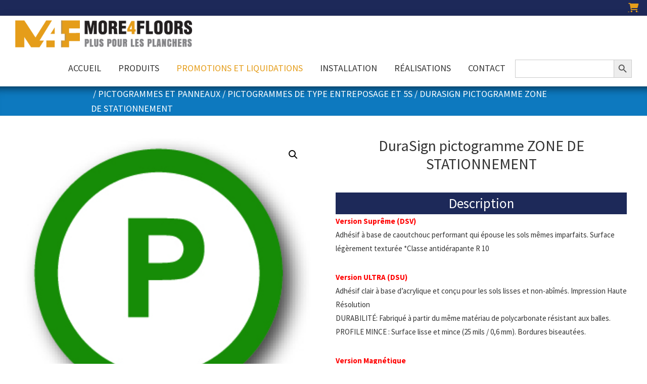

--- FILE ---
content_type: text/html; charset=UTF-8
request_url: https://www.more4floors.com/produit/durasign-pictogramme-zone-de-stationnement/
body_size: 29981
content:
<!DOCTYPE html>
<html lang="fr-CA">
<head >
<meta charset="UTF-8" />
<meta name="viewport" content="width=device-width, initial-scale=1" />
<meta name='robots' content='index, follow, max-image-preview:large, max-snippet:-1, max-video-preview:-1' />
	<style>img:is([sizes="auto" i], [sizes^="auto," i]) { contain-intrinsic-size: 3000px 1500px }</style>
	
            <script data-no-defer="1" data-ezscrex="false" data-cfasync="false" data-pagespeed-no-defer data-cookieconsent="ignore">
                var ctPublicFunctions = {"_ajax_nonce":"f1f156c4d0","_rest_nonce":"985004b5d3","_ajax_url":"\/wp-admin\/admin-ajax.php","_rest_url":"https:\/\/www.more4floors.com\/wp-json\/","data__cookies_type":"native","data__ajax_type":"rest","data__bot_detector_enabled":"0","data__frontend_data_log_enabled":1,"cookiePrefix":"","wprocket_detected":false,"host_url":"www.more4floors.com","text__ee_click_to_select":"Click to select the whole data","text__ee_original_email":"The complete one is","text__ee_got_it":"Got it","text__ee_blocked":"Blocked","text__ee_cannot_connect":"Cannot connect","text__ee_cannot_decode":"Can not decode email. Unknown reason","text__ee_email_decoder":"CleanTalk email decoder","text__ee_wait_for_decoding":"The magic is on the way!","text__ee_decoding_process":"Please wait a few seconds while we decode the contact data."}
            </script>
        
            <script data-no-defer="1" data-ezscrex="false" data-cfasync="false" data-pagespeed-no-defer data-cookieconsent="ignore">
                var ctPublic = {"_ajax_nonce":"f1f156c4d0","settings__forms__check_internal":"0","settings__forms__check_external":"0","settings__forms__force_protection":"0","settings__forms__search_test":"1","settings__forms__wc_add_to_cart":"0","settings__data__bot_detector_enabled":"0","settings__sfw__anti_crawler":0,"blog_home":"https:\/\/www.more4floors.com\/","pixel__setting":"0","pixel__enabled":false,"pixel__url":null,"data__email_check_before_post":"1","data__email_check_exist_post":"0","data__cookies_type":"native","data__key_is_ok":true,"data__visible_fields_required":true,"wl_brandname":"Anti-Spam by CleanTalk","wl_brandname_short":"CleanTalk","ct_checkjs_key":628447456,"emailEncoderPassKey":"bbedf82123b05cc1528b1b2b9fbc2403","bot_detector_forms_excluded":"W10=","advancedCacheExists":false,"varnishCacheExists":false,"wc_ajax_add_to_cart":true}
            </script>
        
	<!-- This site is optimized with the Yoast SEO plugin v26.6 - https://yoast.com/wordpress/plugins/seo/ -->
	<title>DuraSign pictogramme ZONE DE STATIONNEMENT - More4Floors</title>
	<link rel="canonical" href="https://www.more4floors.com/produit/durasign-pictogramme-zone-de-stationnement/" />
	<meta property="og:locale" content="fr_CA" />
	<meta property="og:type" content="article" />
	<meta property="og:title" content="DuraSign pictogramme ZONE DE STATIONNEMENT - More4Floors" />
	<meta property="og:description" content="Version Suprême (DSV) Adhésif à base de caoutchouc performant qui épouse les sols mêmes imparfaits. Surface légèrement texturée *Classe antidérapante R 10 Version ULTRA (DSU) Adhésif clair à base d’acrylique et conçu pour les sols lisses et non-abîmés. Impression Haute Résolution DURABILITÉ: Fabriqué à partir du même matériau de polycarbonate résistant aux balles. PROFILE MINCE [&hellip;]" />
	<meta property="og:url" content="https://www.more4floors.com/produit/durasign-pictogramme-zone-de-stationnement/" />
	<meta property="og:site_name" content="More4Floors" />
	<meta property="article:modified_time" content="2021-01-16T15:38:26+00:00" />
	<meta property="og:image" content="https://www.more4floors.com/wp-content/uploads/2021/01/FRENCH-SIGNS-CAD-158.jpg" />
	<meta property="og:image:width" content="316" />
	<meta property="og:image:height" content="316" />
	<meta property="og:image:type" content="image/jpeg" />
	<meta name="twitter:card" content="summary_large_image" />
	<meta name="twitter:label1" content="Estimation du temps de lecture" />
	<meta name="twitter:data1" content="1 minute" />
	<script type="application/ld+json" class="yoast-schema-graph">{"@context":"https://schema.org","@graph":[{"@type":"WebPage","@id":"https://www.more4floors.com/produit/durasign-pictogramme-zone-de-stationnement/","url":"https://www.more4floors.com/produit/durasign-pictogramme-zone-de-stationnement/","name":"DuraSign pictogramme ZONE DE STATIONNEMENT - More4Floors","isPartOf":{"@id":"https://www.more4floors.com/#website"},"primaryImageOfPage":{"@id":"https://www.more4floors.com/produit/durasign-pictogramme-zone-de-stationnement/#primaryimage"},"image":{"@id":"https://www.more4floors.com/produit/durasign-pictogramme-zone-de-stationnement/#primaryimage"},"thumbnailUrl":"https://www.more4floors.com/wp-content/uploads/2021/01/FRENCH-SIGNS-CAD-158.jpg","datePublished":"2021-01-16T15:37:02+00:00","dateModified":"2021-01-16T15:38:26+00:00","breadcrumb":{"@id":"https://www.more4floors.com/produit/durasign-pictogramme-zone-de-stationnement/#breadcrumb"},"inLanguage":"fr-CA","potentialAction":[{"@type":"ReadAction","target":["https://www.more4floors.com/produit/durasign-pictogramme-zone-de-stationnement/"]}]},{"@type":"ImageObject","inLanguage":"fr-CA","@id":"https://www.more4floors.com/produit/durasign-pictogramme-zone-de-stationnement/#primaryimage","url":"https://www.more4floors.com/wp-content/uploads/2021/01/FRENCH-SIGNS-CAD-158.jpg","contentUrl":"https://www.more4floors.com/wp-content/uploads/2021/01/FRENCH-SIGNS-CAD-158.jpg","width":316,"height":316},{"@type":"BreadcrumbList","@id":"https://www.more4floors.com/produit/durasign-pictogramme-zone-de-stationnement/#breadcrumb","itemListElement":[{"@type":"ListItem","position":1,"name":"Accueil","item":"https://www.more4floors.com/"},{"@type":"ListItem","position":2,"name":"Produits","item":"https://www.more4floors.com/shop/"},{"@type":"ListItem","position":3,"name":"DuraSign pictogramme ZONE DE STATIONNEMENT"}]},{"@type":"WebSite","@id":"https://www.more4floors.com/#website","url":"https://www.more4floors.com/","name":"More4Floors","description":"Plus pour les planchers","publisher":{"@id":"https://www.more4floors.com/#organization"},"potentialAction":[{"@type":"SearchAction","target":{"@type":"EntryPoint","urlTemplate":"https://www.more4floors.com/?s={search_term_string}"},"query-input":{"@type":"PropertyValueSpecification","valueRequired":true,"valueName":"search_term_string"}}],"inLanguage":"fr-CA"},{"@type":"Organization","@id":"https://www.more4floors.com/#organization","name":"More4Floors","url":"https://www.more4floors.com/","logo":{"@type":"ImageObject","inLanguage":"fr-CA","@id":"https://www.more4floors.com/#/schema/logo/image/","url":"https://www.more4floors.com/wp-content/uploads/2020/02/cropped-LOGOS-01.png","contentUrl":"https://www.more4floors.com/wp-content/uploads/2020/02/cropped-LOGOS-01.png","width":413,"height":63,"caption":"More4Floors"},"image":{"@id":"https://www.more4floors.com/#/schema/logo/image/"}}]}</script>
	<!-- / Yoast SEO plugin. -->


<link rel='dns-prefetch' href='//www.googletagmanager.com' />
<link rel='dns-prefetch' href='//fonts.googleapis.com' />
<link rel="alternate" type="application/rss+xml" title="More4Floors &raquo; Flux" href="https://www.more4floors.com/feed/" />
<script>
window._wpemojiSettings = {"baseUrl":"https:\/\/s.w.org\/images\/core\/emoji\/16.0.1\/72x72\/","ext":".png","svgUrl":"https:\/\/s.w.org\/images\/core\/emoji\/16.0.1\/svg\/","svgExt":".svg","source":{"concatemoji":"https:\/\/www.more4floors.com\/wp-includes\/js\/wp-emoji-release.min.js?ver=6.8.3"}};
/*! This file is auto-generated */
!function(s,n){var o,i,e;function c(e){try{var t={supportTests:e,timestamp:(new Date).valueOf()};sessionStorage.setItem(o,JSON.stringify(t))}catch(e){}}function p(e,t,n){e.clearRect(0,0,e.canvas.width,e.canvas.height),e.fillText(t,0,0);var t=new Uint32Array(e.getImageData(0,0,e.canvas.width,e.canvas.height).data),a=(e.clearRect(0,0,e.canvas.width,e.canvas.height),e.fillText(n,0,0),new Uint32Array(e.getImageData(0,0,e.canvas.width,e.canvas.height).data));return t.every(function(e,t){return e===a[t]})}function u(e,t){e.clearRect(0,0,e.canvas.width,e.canvas.height),e.fillText(t,0,0);for(var n=e.getImageData(16,16,1,1),a=0;a<n.data.length;a++)if(0!==n.data[a])return!1;return!0}function f(e,t,n,a){switch(t){case"flag":return n(e,"\ud83c\udff3\ufe0f\u200d\u26a7\ufe0f","\ud83c\udff3\ufe0f\u200b\u26a7\ufe0f")?!1:!n(e,"\ud83c\udde8\ud83c\uddf6","\ud83c\udde8\u200b\ud83c\uddf6")&&!n(e,"\ud83c\udff4\udb40\udc67\udb40\udc62\udb40\udc65\udb40\udc6e\udb40\udc67\udb40\udc7f","\ud83c\udff4\u200b\udb40\udc67\u200b\udb40\udc62\u200b\udb40\udc65\u200b\udb40\udc6e\u200b\udb40\udc67\u200b\udb40\udc7f");case"emoji":return!a(e,"\ud83e\udedf")}return!1}function g(e,t,n,a){var r="undefined"!=typeof WorkerGlobalScope&&self instanceof WorkerGlobalScope?new OffscreenCanvas(300,150):s.createElement("canvas"),o=r.getContext("2d",{willReadFrequently:!0}),i=(o.textBaseline="top",o.font="600 32px Arial",{});return e.forEach(function(e){i[e]=t(o,e,n,a)}),i}function t(e){var t=s.createElement("script");t.src=e,t.defer=!0,s.head.appendChild(t)}"undefined"!=typeof Promise&&(o="wpEmojiSettingsSupports",i=["flag","emoji"],n.supports={everything:!0,everythingExceptFlag:!0},e=new Promise(function(e){s.addEventListener("DOMContentLoaded",e,{once:!0})}),new Promise(function(t){var n=function(){try{var e=JSON.parse(sessionStorage.getItem(o));if("object"==typeof e&&"number"==typeof e.timestamp&&(new Date).valueOf()<e.timestamp+604800&&"object"==typeof e.supportTests)return e.supportTests}catch(e){}return null}();if(!n){if("undefined"!=typeof Worker&&"undefined"!=typeof OffscreenCanvas&&"undefined"!=typeof URL&&URL.createObjectURL&&"undefined"!=typeof Blob)try{var e="postMessage("+g.toString()+"("+[JSON.stringify(i),f.toString(),p.toString(),u.toString()].join(",")+"));",a=new Blob([e],{type:"text/javascript"}),r=new Worker(URL.createObjectURL(a),{name:"wpTestEmojiSupports"});return void(r.onmessage=function(e){c(n=e.data),r.terminate(),t(n)})}catch(e){}c(n=g(i,f,p,u))}t(n)}).then(function(e){for(var t in e)n.supports[t]=e[t],n.supports.everything=n.supports.everything&&n.supports[t],"flag"!==t&&(n.supports.everythingExceptFlag=n.supports.everythingExceptFlag&&n.supports[t]);n.supports.everythingExceptFlag=n.supports.everythingExceptFlag&&!n.supports.flag,n.DOMReady=!1,n.readyCallback=function(){n.DOMReady=!0}}).then(function(){return e}).then(function(){var e;n.supports.everything||(n.readyCallback(),(e=n.source||{}).concatemoji?t(e.concatemoji):e.wpemoji&&e.twemoji&&(t(e.twemoji),t(e.wpemoji)))}))}((window,document),window._wpemojiSettings);
</script>
<link rel='stylesheet' id='genesis-blocks-style-css-css' href='https://www.more4floors.com/wp-content/plugins/genesis-blocks/dist/style-blocks.build.css?ver=1750691902' media='all' />
<style id='cf-frontend-style-inline-css'>
@font-face {
	font-family: 'karla_regular';
	font-weight: 400;
	font-display: auto;
	src: url('https://www.more4floors.com/wp-content/uploads/2020/12/Karla-Regular.ttf') format('truetype');
}
@font-face {
	font-family: 'avenir_regular';
	font-weight: 400;
	font-display: auto;
	src: url('https://www.more4floors.com/wp-content/uploads/2020/12/AvenirNextLTPro-Regular.otf') format('OpenType');
}
@font-face {
	font-family: 'avenir_light';
	font-weight: 400;
	font-display: auto;
	src: url('https://www.more4floors.com/wp-content/uploads/2020/12/AvenirNextLTPro-UltLt.otf') format('OpenType');
}
@font-face {
	font-family: 'avenir_bold';
	font-weight: 400;
	font-display: auto;
	src: url('https://www.more4floors.com/wp-content/uploads/2020/12/AvenirNextLTPro-Demi.otf') format('OpenType');
}
</style>
<link rel='stylesheet' id='genesis-sample-css' href='https://www.more4floors.com/wp-content/themes/genesis-sample/style.css?ver=3.2.0' media='all' />
<style id='genesis-sample-inline-css'>

		.wp-custom-logo .title-area {
			padding-top: 8.3050847457627px;
		}
		
</style>
<style id='wp-emoji-styles-inline-css'>

	img.wp-smiley, img.emoji {
		display: inline !important;
		border: none !important;
		box-shadow: none !important;
		height: 1em !important;
		width: 1em !important;
		margin: 0 0.07em !important;
		vertical-align: -0.1em !important;
		background: none !important;
		padding: 0 !important;
	}
</style>
<link rel='stylesheet' id='wp-block-library-css' href='https://www.more4floors.com/wp-includes/css/dist/block-library/style.min.css?ver=6.8.3' media='all' />
<style id='classic-theme-styles-inline-css'>
/*! This file is auto-generated */
.wp-block-button__link{color:#fff;background-color:#32373c;border-radius:9999px;box-shadow:none;text-decoration:none;padding:calc(.667em + 2px) calc(1.333em + 2px);font-size:1.125em}.wp-block-file__button{background:#32373c;color:#fff;text-decoration:none}
</style>
<style id='pdfemb-pdf-embedder-viewer-style-inline-css'>
.wp-block-pdfemb-pdf-embedder-viewer{max-width:none}

</style>
<style id='global-styles-inline-css'>
:root{--wp--preset--aspect-ratio--square: 1;--wp--preset--aspect-ratio--4-3: 4/3;--wp--preset--aspect-ratio--3-4: 3/4;--wp--preset--aspect-ratio--3-2: 3/2;--wp--preset--aspect-ratio--2-3: 2/3;--wp--preset--aspect-ratio--16-9: 16/9;--wp--preset--aspect-ratio--9-16: 9/16;--wp--preset--color--black: #000000;--wp--preset--color--cyan-bluish-gray: #abb8c3;--wp--preset--color--white: #ffffff;--wp--preset--color--pale-pink: #f78da7;--wp--preset--color--vivid-red: #cf2e2e;--wp--preset--color--luminous-vivid-orange: #ff6900;--wp--preset--color--luminous-vivid-amber: #fcb900;--wp--preset--color--light-green-cyan: #7bdcb5;--wp--preset--color--vivid-green-cyan: #00d084;--wp--preset--color--pale-cyan-blue: #8ed1fc;--wp--preset--color--vivid-cyan-blue: #0693e3;--wp--preset--color--vivid-purple: #9b51e0;--wp--preset--color--theme-primary: #0073e5;--wp--preset--color--theme-secondary: #0073e5;--wp--preset--gradient--vivid-cyan-blue-to-vivid-purple: linear-gradient(135deg,rgba(6,147,227,1) 0%,rgb(155,81,224) 100%);--wp--preset--gradient--light-green-cyan-to-vivid-green-cyan: linear-gradient(135deg,rgb(122,220,180) 0%,rgb(0,208,130) 100%);--wp--preset--gradient--luminous-vivid-amber-to-luminous-vivid-orange: linear-gradient(135deg,rgba(252,185,0,1) 0%,rgba(255,105,0,1) 100%);--wp--preset--gradient--luminous-vivid-orange-to-vivid-red: linear-gradient(135deg,rgba(255,105,0,1) 0%,rgb(207,46,46) 100%);--wp--preset--gradient--very-light-gray-to-cyan-bluish-gray: linear-gradient(135deg,rgb(238,238,238) 0%,rgb(169,184,195) 100%);--wp--preset--gradient--cool-to-warm-spectrum: linear-gradient(135deg,rgb(74,234,220) 0%,rgb(151,120,209) 20%,rgb(207,42,186) 40%,rgb(238,44,130) 60%,rgb(251,105,98) 80%,rgb(254,248,76) 100%);--wp--preset--gradient--blush-light-purple: linear-gradient(135deg,rgb(255,206,236) 0%,rgb(152,150,240) 100%);--wp--preset--gradient--blush-bordeaux: linear-gradient(135deg,rgb(254,205,165) 0%,rgb(254,45,45) 50%,rgb(107,0,62) 100%);--wp--preset--gradient--luminous-dusk: linear-gradient(135deg,rgb(255,203,112) 0%,rgb(199,81,192) 50%,rgb(65,88,208) 100%);--wp--preset--gradient--pale-ocean: linear-gradient(135deg,rgb(255,245,203) 0%,rgb(182,227,212) 50%,rgb(51,167,181) 100%);--wp--preset--gradient--electric-grass: linear-gradient(135deg,rgb(202,248,128) 0%,rgb(113,206,126) 100%);--wp--preset--gradient--midnight: linear-gradient(135deg,rgb(2,3,129) 0%,rgb(40,116,252) 100%);--wp--preset--font-size--small: 12px;--wp--preset--font-size--medium: 20px;--wp--preset--font-size--large: 20px;--wp--preset--font-size--x-large: 42px;--wp--preset--font-size--normal: 18px;--wp--preset--font-size--larger: 24px;--wp--preset--spacing--20: 0.44rem;--wp--preset--spacing--30: 0.67rem;--wp--preset--spacing--40: 1rem;--wp--preset--spacing--50: 1.5rem;--wp--preset--spacing--60: 2.25rem;--wp--preset--spacing--70: 3.38rem;--wp--preset--spacing--80: 5.06rem;--wp--preset--shadow--natural: 6px 6px 9px rgba(0, 0, 0, 0.2);--wp--preset--shadow--deep: 12px 12px 50px rgba(0, 0, 0, 0.4);--wp--preset--shadow--sharp: 6px 6px 0px rgba(0, 0, 0, 0.2);--wp--preset--shadow--outlined: 6px 6px 0px -3px rgba(255, 255, 255, 1), 6px 6px rgba(0, 0, 0, 1);--wp--preset--shadow--crisp: 6px 6px 0px rgba(0, 0, 0, 1);}:where(.is-layout-flex){gap: 0.5em;}:where(.is-layout-grid){gap: 0.5em;}body .is-layout-flex{display: flex;}.is-layout-flex{flex-wrap: wrap;align-items: center;}.is-layout-flex > :is(*, div){margin: 0;}body .is-layout-grid{display: grid;}.is-layout-grid > :is(*, div){margin: 0;}:where(.wp-block-columns.is-layout-flex){gap: 2em;}:where(.wp-block-columns.is-layout-grid){gap: 2em;}:where(.wp-block-post-template.is-layout-flex){gap: 1.25em;}:where(.wp-block-post-template.is-layout-grid){gap: 1.25em;}.has-black-color{color: var(--wp--preset--color--black) !important;}.has-cyan-bluish-gray-color{color: var(--wp--preset--color--cyan-bluish-gray) !important;}.has-white-color{color: var(--wp--preset--color--white) !important;}.has-pale-pink-color{color: var(--wp--preset--color--pale-pink) !important;}.has-vivid-red-color{color: var(--wp--preset--color--vivid-red) !important;}.has-luminous-vivid-orange-color{color: var(--wp--preset--color--luminous-vivid-orange) !important;}.has-luminous-vivid-amber-color{color: var(--wp--preset--color--luminous-vivid-amber) !important;}.has-light-green-cyan-color{color: var(--wp--preset--color--light-green-cyan) !important;}.has-vivid-green-cyan-color{color: var(--wp--preset--color--vivid-green-cyan) !important;}.has-pale-cyan-blue-color{color: var(--wp--preset--color--pale-cyan-blue) !important;}.has-vivid-cyan-blue-color{color: var(--wp--preset--color--vivid-cyan-blue) !important;}.has-vivid-purple-color{color: var(--wp--preset--color--vivid-purple) !important;}.has-black-background-color{background-color: var(--wp--preset--color--black) !important;}.has-cyan-bluish-gray-background-color{background-color: var(--wp--preset--color--cyan-bluish-gray) !important;}.has-white-background-color{background-color: var(--wp--preset--color--white) !important;}.has-pale-pink-background-color{background-color: var(--wp--preset--color--pale-pink) !important;}.has-vivid-red-background-color{background-color: var(--wp--preset--color--vivid-red) !important;}.has-luminous-vivid-orange-background-color{background-color: var(--wp--preset--color--luminous-vivid-orange) !important;}.has-luminous-vivid-amber-background-color{background-color: var(--wp--preset--color--luminous-vivid-amber) !important;}.has-light-green-cyan-background-color{background-color: var(--wp--preset--color--light-green-cyan) !important;}.has-vivid-green-cyan-background-color{background-color: var(--wp--preset--color--vivid-green-cyan) !important;}.has-pale-cyan-blue-background-color{background-color: var(--wp--preset--color--pale-cyan-blue) !important;}.has-vivid-cyan-blue-background-color{background-color: var(--wp--preset--color--vivid-cyan-blue) !important;}.has-vivid-purple-background-color{background-color: var(--wp--preset--color--vivid-purple) !important;}.has-black-border-color{border-color: var(--wp--preset--color--black) !important;}.has-cyan-bluish-gray-border-color{border-color: var(--wp--preset--color--cyan-bluish-gray) !important;}.has-white-border-color{border-color: var(--wp--preset--color--white) !important;}.has-pale-pink-border-color{border-color: var(--wp--preset--color--pale-pink) !important;}.has-vivid-red-border-color{border-color: var(--wp--preset--color--vivid-red) !important;}.has-luminous-vivid-orange-border-color{border-color: var(--wp--preset--color--luminous-vivid-orange) !important;}.has-luminous-vivid-amber-border-color{border-color: var(--wp--preset--color--luminous-vivid-amber) !important;}.has-light-green-cyan-border-color{border-color: var(--wp--preset--color--light-green-cyan) !important;}.has-vivid-green-cyan-border-color{border-color: var(--wp--preset--color--vivid-green-cyan) !important;}.has-pale-cyan-blue-border-color{border-color: var(--wp--preset--color--pale-cyan-blue) !important;}.has-vivid-cyan-blue-border-color{border-color: var(--wp--preset--color--vivid-cyan-blue) !important;}.has-vivid-purple-border-color{border-color: var(--wp--preset--color--vivid-purple) !important;}.has-vivid-cyan-blue-to-vivid-purple-gradient-background{background: var(--wp--preset--gradient--vivid-cyan-blue-to-vivid-purple) !important;}.has-light-green-cyan-to-vivid-green-cyan-gradient-background{background: var(--wp--preset--gradient--light-green-cyan-to-vivid-green-cyan) !important;}.has-luminous-vivid-amber-to-luminous-vivid-orange-gradient-background{background: var(--wp--preset--gradient--luminous-vivid-amber-to-luminous-vivid-orange) !important;}.has-luminous-vivid-orange-to-vivid-red-gradient-background{background: var(--wp--preset--gradient--luminous-vivid-orange-to-vivid-red) !important;}.has-very-light-gray-to-cyan-bluish-gray-gradient-background{background: var(--wp--preset--gradient--very-light-gray-to-cyan-bluish-gray) !important;}.has-cool-to-warm-spectrum-gradient-background{background: var(--wp--preset--gradient--cool-to-warm-spectrum) !important;}.has-blush-light-purple-gradient-background{background: var(--wp--preset--gradient--blush-light-purple) !important;}.has-blush-bordeaux-gradient-background{background: var(--wp--preset--gradient--blush-bordeaux) !important;}.has-luminous-dusk-gradient-background{background: var(--wp--preset--gradient--luminous-dusk) !important;}.has-pale-ocean-gradient-background{background: var(--wp--preset--gradient--pale-ocean) !important;}.has-electric-grass-gradient-background{background: var(--wp--preset--gradient--electric-grass) !important;}.has-midnight-gradient-background{background: var(--wp--preset--gradient--midnight) !important;}.has-small-font-size{font-size: var(--wp--preset--font-size--small) !important;}.has-medium-font-size{font-size: var(--wp--preset--font-size--medium) !important;}.has-large-font-size{font-size: var(--wp--preset--font-size--large) !important;}.has-x-large-font-size{font-size: var(--wp--preset--font-size--x-large) !important;}
:where(.wp-block-post-template.is-layout-flex){gap: 1.25em;}:where(.wp-block-post-template.is-layout-grid){gap: 1.25em;}
:where(.wp-block-columns.is-layout-flex){gap: 2em;}:where(.wp-block-columns.is-layout-grid){gap: 2em;}
:root :where(.wp-block-pullquote){font-size: 1.5em;line-height: 1.6;}
</style>
<link rel='stylesheet' id='cleantalk-public-css-css' href='https://www.more4floors.com/wp-content/plugins/cleantalk-spam-protect/css/cleantalk-public.min.css?ver=6.70.1_1766217750' media='all' />
<link rel='stylesheet' id='cleantalk-email-decoder-css-css' href='https://www.more4floors.com/wp-content/plugins/cleantalk-spam-protect/css/cleantalk-email-decoder.min.css?ver=6.70.1_1766217750' media='all' />
<link rel='stylesheet' id='contact-form-7-css' href='https://www.more4floors.com/wp-content/plugins/contact-form-7/includes/css/styles.css?ver=6.1.1' media='all' />
<link rel='stylesheet' id='fp_mp_frontend_css-css' href='https://www.more4floors.com/wp-content/plugins/sumomeasurements/assets/css/fp-frontend-styles.css?ver=5.8.0' media='all' />
<link rel='stylesheet' id='woo-related-products-css' href='https://www.more4floors.com/wp-content/plugins/woo-related-products-refresh-on-reload/public/css/woo-related-products-public.css?ver=1.0.0' media='all' />
<link rel='stylesheet' id='photoswipe-css' href='https://www.more4floors.com/wp-content/plugins/woocommerce/assets/css/photoswipe/photoswipe.min.css?ver=10.3.5' media='all' />
<link rel='stylesheet' id='photoswipe-default-skin-css' href='https://www.more4floors.com/wp-content/plugins/woocommerce/assets/css/photoswipe/default-skin/default-skin.min.css?ver=10.3.5' media='all' />
<link rel='stylesheet' id='woocommerce-layout-css' href='https://www.more4floors.com/wp-content/plugins/woocommerce/assets/css/woocommerce-layout.css?ver=10.3.5' media='all' />
<link rel='stylesheet' id='woocommerce-smallscreen-css' href='https://www.more4floors.com/wp-content/plugins/woocommerce/assets/css/woocommerce-smallscreen.css?ver=10.3.5' media='only screen and (max-width: 860px)' />
<link rel='stylesheet' id='woocommerce-general-css' href='https://www.more4floors.com/wp-content/plugins/woocommerce/assets/css/woocommerce.css?ver=10.3.5' media='all' />
<link rel='stylesheet' id='genesis-sample-woocommerce-styles-css' href='https://www.more4floors.com/wp-content/themes/genesis-sample/lib/woocommerce/genesis-sample-woocommerce.css?ver=3.2.0' media='screen' />
<style id='woocommerce-inline-inline-css'>
.woocommerce form .form-row .required { visibility: visible; }
</style>
<link rel='stylesheet' id='wpcp-slick-css' href='https://www.more4floors.com/wp-content/plugins/wp-carousel-pro/public/css/slick.css?ver=3.1.5' media='all' />
<link rel='stylesheet' id='wpcp-bx-slider-css-css' href='https://www.more4floors.com/wp-content/plugins/wp-carousel-pro/public/css/jquery.bxslider.min.css?ver=3.1.5' media='all' />
<link rel='stylesheet' id='wp-carousel-pro-fontawesome-css' href='https://www.more4floors.com/wp-content/plugins/wp-carousel-pro/public/css/font-awesome.min.css?ver=3.1.5' media='all' />
<link rel='stylesheet' id='wpcp-magnific-popup-css' href='https://www.more4floors.com/wp-content/plugins/wp-carousel-pro/public/css/magnific-popup.css?ver=3.1.5' media='all' />
<link rel='stylesheet' id='wp-carousel-pro-css' href='https://www.more4floors.com/wp-content/plugins/wp-carousel-pro/public/css/wp-carousel-pro-public.css?ver=3.1.5' media='all' />
<link rel='stylesheet' id='fontawesome-css-6-css' href='https://www.more4floors.com/wp-content/plugins/wp-font-awesome/font-awesome/css/fontawesome-all.min.css?ver=1.8.0' media='all' />
<link rel='stylesheet' id='fontawesome-css-4-css' href='https://www.more4floors.com/wp-content/plugins/wp-font-awesome/font-awesome/css/v4-shims.min.css?ver=1.8.0' media='all' />
<link rel='stylesheet' id='wpos-slick-style-css' href='https://www.more4floors.com/wp-content/plugins/wp-responsive-recent-post-slider/assets/css/slick.css?ver=3.6.5' media='all' />
<link rel='stylesheet' id='wppsac-public-style-css' href='https://www.more4floors.com/wp-content/plugins/wp-responsive-recent-post-slider/assets/css/recent-post-style.css?ver=3.6.5' media='all' />
<link rel='stylesheet' id='wpml-menu-item-0-css' href='https://www.more4floors.com/wp-content/plugins/sitepress-multilingual-cms/templates/language-switchers/menu-item/style.min.css?ver=1' media='all' />
<link rel='stylesheet' id='dashicons-css' href='https://www.more4floors.com/wp-includes/css/dashicons.min.css?ver=6.8.3' media='all' />
<link rel='stylesheet' id='woocommerce-addons-css-css' href='https://www.more4floors.com/wp-content/plugins/woocommerce-product-addons/assets/css/frontend.css?ver=3.0.8' media='all' />
<link rel='stylesheet' id='ivory-search-styles-css' href='https://www.more4floors.com/wp-content/plugins/add-search-to-menu/public/css/ivory-search.min.css?ver=5.5.11' media='all' />
<link rel='stylesheet' id='wc-gateway-ppec-frontend-css' href='https://www.more4floors.com/wp-content/plugins/woocommerce-gateway-paypal-express-checkout/assets/css/wc-gateway-ppec-frontend.css?ver=2.1.3' media='all' />
<link rel='stylesheet' id='brands-styles-css' href='https://www.more4floors.com/wp-content/plugins/woocommerce/assets/css/brands.css?ver=10.3.5' media='all' />
<link rel='stylesheet' id='genesis-sample-fonts-css' href='https://fonts.googleapis.com/css?family=Source+Sans+Pro%3A400%2C400i%2C600%2C700&#038;display=swap&#038;ver=3.2.0' media='all' />
<link rel='stylesheet' id='genesis-sample-gutenberg-css' href='https://www.more4floors.com/wp-content/themes/genesis-sample/lib/gutenberg/front-end.css?ver=3.2.0' media='all' />
<style id='genesis-sample-gutenberg-inline-css'>
.ab-block-post-grid .ab-post-grid-items h2 a:hover {
	color: #0073e5;
}

.site-container .wp-block-button .wp-block-button__link {
	background-color: #0073e5;
}

.wp-block-button .wp-block-button__link:not(.has-background),
.wp-block-button .wp-block-button__link:not(.has-background):focus,
.wp-block-button .wp-block-button__link:not(.has-background):hover {
	color: #ffffff;
}

.site-container .wp-block-button.is-style-outline .wp-block-button__link {
	color: #0073e5;
}

.site-container .wp-block-button.is-style-outline .wp-block-button__link:focus,
.site-container .wp-block-button.is-style-outline .wp-block-button__link:hover {
	color: #2396ff;
}		.site-container .has-small-font-size {
			font-size: 12px;
		}		.site-container .has-normal-font-size {
			font-size: 18px;
		}		.site-container .has-large-font-size {
			font-size: 20px;
		}		.site-container .has-larger-font-size {
			font-size: 24px;
		}		.site-container .has-theme-primary-color,
		.site-container .wp-block-button .wp-block-button__link.has-theme-primary-color,
		.site-container .wp-block-button.is-style-outline .wp-block-button__link.has-theme-primary-color {
			color: #0073e5;
		}

		.site-container .has-theme-primary-background-color,
		.site-container .wp-block-button .wp-block-button__link.has-theme-primary-background-color,
		.site-container .wp-block-pullquote.is-style-solid-color.has-theme-primary-background-color {
			background-color: #0073e5;
		}		.site-container .has-theme-secondary-color,
		.site-container .wp-block-button .wp-block-button__link.has-theme-secondary-color,
		.site-container .wp-block-button.is-style-outline .wp-block-button__link.has-theme-secondary-color {
			color: #0073e5;
		}

		.site-container .has-theme-secondary-background-color,
		.site-container .wp-block-button .wp-block-button__link.has-theme-secondary-background-color,
		.site-container .wp-block-pullquote.is-style-solid-color.has-theme-secondary-background-color {
			background-color: #0073e5;
		}
</style>
<link rel='stylesheet' id='woopq-frontend-css' href='https://www.more4floors.com/wp-content/plugins/wpc-product-quantity/assets/css/frontend.css?ver=5.1.1' media='all' />
<link rel='stylesheet' id='SP_WPCP-google-web-fonts-sp_wpcp_shortcode_options-css' href='//fonts.googleapis.com/css?family=Open+Sans%3A600%7COpen+Sans%3A600%7COpen+Sans%3A400n%7COpen+Sans%3A600%7COpen+Sans%3A400%7COpen+Sans%3A600%7COpen+Sans%3A400%7COpen+Sans%3A600%7COpen+Sans%3A400%7COpen+Sans%3A400%7COpen+Sans%3A700%7COpen+Sans%3A600' media='all' />
<script id="woocommerce-google-analytics-integration-gtag-js-after">
/* Google Analytics for WooCommerce (gtag.js) */
					window.dataLayer = window.dataLayer || [];
					function gtag(){dataLayer.push(arguments);}
					// Set up default consent state.
					for ( const mode of [{"analytics_storage":"denied","ad_storage":"denied","ad_user_data":"denied","ad_personalization":"denied","region":["AT","BE","BG","HR","CY","CZ","DK","EE","FI","FR","DE","GR","HU","IS","IE","IT","LV","LI","LT","LU","MT","NL","NO","PL","PT","RO","SK","SI","ES","SE","GB","CH"]}] || [] ) {
						gtag( "consent", "default", { "wait_for_update": 500, ...mode } );
					}
					gtag("js", new Date());
					gtag("set", "developer_id.dOGY3NW", true);
					gtag("config", "G-V6JEJBTYH2", {"track_404":true,"allow_google_signals":true,"logged_in":false,"linker":{"domains":[],"allow_incoming":false},"custom_map":{"dimension1":"logged_in"}});
</script>
<script id="wpml-cookie-js-extra">
var wpml_cookies = {"wp-wpml_current_language":{"value":"fr","expires":1,"path":"\/"}};
var wpml_cookies = {"wp-wpml_current_language":{"value":"fr","expires":1,"path":"\/"}};
</script>
<script src="https://www.more4floors.com/wp-content/plugins/sitepress-multilingual-cms/res/js/cookies/language-cookie.js?ver=481990" id="wpml-cookie-js" defer data-wp-strategy="defer"></script>
<script src="https://www.more4floors.com/wp-content/plugins/cleantalk-spam-protect/js/apbct-public-bundle_gathering.min.js?ver=6.70.1_1766217750" id="apbct-public-bundle_gathering.min-js-js"></script>
<script src="https://www.more4floors.com/wp-includes/js/jquery/jquery.min.js?ver=3.7.1" id="jquery-core-js"></script>
<script src="https://www.more4floors.com/wp-includes/js/jquery/jquery-migrate.min.js?ver=3.4.1" id="jquery-migrate-js"></script>
<script src="https://www.more4floors.com/wp-content/plugins/html5-responsive-faq/js/hrf-script.js?ver=6.8.3" id="html5-responsive-faq-js"></script>
<script src="https://www.more4floors.com/wp-content/plugins/woocommerce/assets/js/jquery-blockui/jquery.blockUI.min.js?ver=2.7.0-wc.10.3.5" id="wc-jquery-blockui-js" defer data-wp-strategy="defer"></script>
<script id="wc-add-to-cart-js-extra">
var wc_add_to_cart_params = {"ajax_url":"\/wp-admin\/admin-ajax.php","wc_ajax_url":"\/?wc-ajax=%%endpoint%%","i18n_view_cart":"Voir le panier","cart_url":"https:\/\/www.more4floors.com\/panier\/","is_cart":"","cart_redirect_after_add":"no"};
</script>
<script src="https://www.more4floors.com/wp-content/plugins/woocommerce/assets/js/frontend/add-to-cart.min.js?ver=10.3.5" id="wc-add-to-cart-js" defer data-wp-strategy="defer"></script>
<script src="https://www.more4floors.com/wp-content/plugins/woocommerce/assets/js/zoom/jquery.zoom.min.js?ver=1.7.21-wc.10.3.5" id="wc-zoom-js" defer data-wp-strategy="defer"></script>
<script src="https://www.more4floors.com/wp-content/plugins/woocommerce/assets/js/flexslider/jquery.flexslider.min.js?ver=2.7.2-wc.10.3.5" id="wc-flexslider-js" defer data-wp-strategy="defer"></script>
<script src="https://www.more4floors.com/wp-content/plugins/woocommerce/assets/js/photoswipe/photoswipe.min.js?ver=4.1.1-wc.10.3.5" id="wc-photoswipe-js" defer data-wp-strategy="defer"></script>
<script src="https://www.more4floors.com/wp-content/plugins/woocommerce/assets/js/photoswipe/photoswipe-ui-default.min.js?ver=4.1.1-wc.10.3.5" id="wc-photoswipe-ui-default-js" defer data-wp-strategy="defer"></script>
<script id="wc-single-product-js-extra">
var wc_single_product_params = {"i18n_required_rating_text":"Veuillez s\u00e9lectionner un classement","i18n_rating_options":["1\u00a0\u00e9toile sur 5","2\u00a0\u00e9toiles sur 5","3\u00a0\u00e9toiles sur 5","4\u00a0\u00e9toiles sur 5","5\u00a0\u00e9toiles sur 5"],"i18n_product_gallery_trigger_text":"Voir la galerie d\u2019images en plein \u00e9cran","review_rating_required":"yes","flexslider":{"rtl":false,"animation":"slide","smoothHeight":true,"directionNav":false,"controlNav":"thumbnails","slideshow":false,"animationSpeed":500,"animationLoop":false,"allowOneSlide":false},"zoom_enabled":"1","zoom_options":[],"photoswipe_enabled":"1","photoswipe_options":{"shareEl":false,"closeOnScroll":false,"history":false,"hideAnimationDuration":0,"showAnimationDuration":0},"flexslider_enabled":"1"};
</script>
<script src="https://www.more4floors.com/wp-content/plugins/woocommerce/assets/js/frontend/single-product.min.js?ver=10.3.5" id="wc-single-product-js" defer data-wp-strategy="defer"></script>
<script src="https://www.more4floors.com/wp-content/plugins/woocommerce/assets/js/js-cookie/js.cookie.min.js?ver=2.1.4-wc.10.3.5" id="wc-js-cookie-js" defer data-wp-strategy="defer"></script>
<script id="woocommerce-js-extra">
var woocommerce_params = {"ajax_url":"\/wp-admin\/admin-ajax.php","wc_ajax_url":"\/?wc-ajax=%%endpoint%%","i18n_password_show":"Afficher le mot de passe","i18n_password_hide":"Cacher le mot de passe"};
</script>
<script src="https://www.more4floors.com/wp-content/plugins/woocommerce/assets/js/frontend/woocommerce.min.js?ver=10.3.5" id="woocommerce-js" defer data-wp-strategy="defer"></script>
<script src="https://www.more4floors.com/wp-content/plugins/woocommerce/assets/js/dompurify/purify.min.js?ver=10.3.5" id="wc-dompurify-js" defer data-wp-strategy="defer"></script>
<script src="https://www.more4floors.com/wp-content/plugins/woocommerce/assets/js/jquery-tiptip/jquery.tipTip.min.js?ver=10.3.5" id="wc-jquery-tiptip-js" defer data-wp-strategy="defer"></script>
<link rel="https://api.w.org/" href="https://www.more4floors.com/wp-json/" /><link rel="alternate" title="JSON" type="application/json" href="https://www.more4floors.com/wp-json/wp/v2/product/12176" /><link rel="EditURI" type="application/rsd+xml" title="RSD" href="https://www.more4floors.com/xmlrpc.php?rsd" />
<meta name="generator" content="WordPress 6.8.3" />
<meta name="generator" content="WooCommerce 10.3.5" />
<link rel='shortlink' href='https://www.more4floors.com/?p=12176' />
<link rel="alternate" title="oEmbed (JSON)" type="application/json+oembed" href="https://www.more4floors.com/wp-json/oembed/1.0/embed?url=https%3A%2F%2Fwww.more4floors.com%2Fproduit%2Fdurasign-pictogramme-zone-de-stationnement%2F" />
<link rel="alternate" title="oEmbed (XML)" type="text/xml+oembed" href="https://www.more4floors.com/wp-json/oembed/1.0/embed?url=https%3A%2F%2Fwww.more4floors.com%2Fproduit%2Fdurasign-pictogramme-zone-de-stationnement%2F&#038;format=xml" />
<meta name="generator" content="WPML ver:4.8.1 stt:1,4;" />
<script>
    jQuery(document).ready(function() {
            let language = jQuery("html").attr("lang");
            let divchangetext = jQuery(".pagination-next");
            let divchangetext_child = divchangetext.children('a');
            let paypalText = jQuery(".payment_box");
            let paypalTextChild = paypalText.children('p');
            let inputFrm = jQuery("#billing_address_1");
            let cost = jQuery("#order_review");
            let tps = jQuery(".tax-rate-ca-qc-tps-1");
            let tpsTh = tps.children('th');
            let tvq = jQuery(".tax-rate-ca-qc-tvq-2");
            let tvqTh = tvq.children('th');
            if (language == "fr-CA"){
                divchangetext_child.text("Page Suivante >>");
                inputFrm.attr("placeholder","Numéro civique et nom de la rue");
                cost.append("<p class='payPalDesc'>Payez avec PayPal, vous pouvez payer avec votre carte de crédit si vous n'avez pas de compte PayPal.<p>");
            }else{
                cost.append("<p class='payPalDesc'>Pay with PayPal, you can pay with your credit card if you don't have a PayPal account.<p>");
                setTimeout('chageTax()','3000');
            }
            
        });
        function chageTax(){
            let tps = jQuery(".tax-rate-ca-qc-tps-1");
            let tpsTh = tps.children('th');
            let tvq = jQuery(".tax-rate-ca-qc-tvq-2");
            let tvqTh = tvq.children('th');
            tpsTh.text("GST");
            tvqTh.text("PST");
        }
</script>        <script >
          jQuery(document).ready(function(){
			  	jQuery(".fp_mp_form #type2_val1").on('change',function(){
				  	calcVal();
			  	});
			  	jQuery(".fp_mp_form #type2_val2").on('change',function(){
				  	calcVal();
			  	});
			  	jQuery(".fp_mp_form #type2_val2").keyup(function() {
  					calcVal();
				});
			  	jQuery(".fp_mp_form #type2_val1").keyup(function() {
  					calcVal();
				});
			  function calcVal() {
				  var val1 = parseInt(jQuery(".fp_mp_form #type2_val1").val());
				  var val2 = parseInt(jQuery(".fp_mp_form #type2_val2").val());
				  var pied = ((val1+val1)+(val2+val2));
			  	  jQuery(".wc-pao-addon-field").val(pied);
    			}
		  });
        </script>
    	<noscript><style>.woocommerce-product-gallery{ opacity: 1 !important; }</style></noscript>
	<meta name="generator" content="Powered by Slider Revolution 6.5.11 - responsive, Mobile-Friendly Slider Plugin for WordPress with comfortable drag and drop interface." />
	<!-- Google Tag Manager -->
	<script>(function(w,d,s,l,i){w[l]=w[l]||[];w[l].push({'gtm.start':
	new Date().getTime(),event:'gtm.js'});var f=d.getElementsByTagName(s)[0],
	j=d.createElement(s),dl=l!='dataLayer'?'&l='+l:'';j.async=true;j.src=
	'https://www.googletagmanager.com/gtm.js?id='+i+dl;f.parentNode.insertBefore(j,f);
	})(window,document,'script','dataLayer','GTM-WVJ4Z9Q');</script>
	<!-- End Google Tag Manager -->
<link rel="icon" href="https://www.more4floors.com/wp-content/uploads/2020/02/cropped-LOGOS-01-1-32x32.png" sizes="32x32" />
<link rel="icon" href="https://www.more4floors.com/wp-content/uploads/2020/02/cropped-LOGOS-01-1-192x192.png" sizes="192x192" />
<link rel="apple-touch-icon" href="https://www.more4floors.com/wp-content/uploads/2020/02/cropped-LOGOS-01-1-180x180.png" />
<meta name="msapplication-TileImage" content="https://www.more4floors.com/wp-content/uploads/2020/02/cropped-LOGOS-01-1-270x270.png" />
<script type="text/javascript">function setREVStartSize(e){
			//window.requestAnimationFrame(function() {				 
				window.RSIW = window.RSIW===undefined ? window.innerWidth : window.RSIW;	
				window.RSIH = window.RSIH===undefined ? window.innerHeight : window.RSIH;	
				try {								
					var pw = document.getElementById(e.c).parentNode.offsetWidth,
						newh;
					pw = pw===0 || isNaN(pw) ? window.RSIW : pw;
					e.tabw = e.tabw===undefined ? 0 : parseInt(e.tabw);
					e.thumbw = e.thumbw===undefined ? 0 : parseInt(e.thumbw);
					e.tabh = e.tabh===undefined ? 0 : parseInt(e.tabh);
					e.thumbh = e.thumbh===undefined ? 0 : parseInt(e.thumbh);
					e.tabhide = e.tabhide===undefined ? 0 : parseInt(e.tabhide);
					e.thumbhide = e.thumbhide===undefined ? 0 : parseInt(e.thumbhide);
					e.mh = e.mh===undefined || e.mh=="" || e.mh==="auto" ? 0 : parseInt(e.mh,0);		
					if(e.layout==="fullscreen" || e.l==="fullscreen") 						
						newh = Math.max(e.mh,window.RSIH);					
					else{					
						e.gw = Array.isArray(e.gw) ? e.gw : [e.gw];
						for (var i in e.rl) if (e.gw[i]===undefined || e.gw[i]===0) e.gw[i] = e.gw[i-1];					
						e.gh = e.el===undefined || e.el==="" || (Array.isArray(e.el) && e.el.length==0)? e.gh : e.el;
						e.gh = Array.isArray(e.gh) ? e.gh : [e.gh];
						for (var i in e.rl) if (e.gh[i]===undefined || e.gh[i]===0) e.gh[i] = e.gh[i-1];
											
						var nl = new Array(e.rl.length),
							ix = 0,						
							sl;					
						e.tabw = e.tabhide>=pw ? 0 : e.tabw;
						e.thumbw = e.thumbhide>=pw ? 0 : e.thumbw;
						e.tabh = e.tabhide>=pw ? 0 : e.tabh;
						e.thumbh = e.thumbhide>=pw ? 0 : e.thumbh;					
						for (var i in e.rl) nl[i] = e.rl[i]<window.RSIW ? 0 : e.rl[i];
						sl = nl[0];									
						for (var i in nl) if (sl>nl[i] && nl[i]>0) { sl = nl[i]; ix=i;}															
						var m = pw>(e.gw[ix]+e.tabw+e.thumbw) ? 1 : (pw-(e.tabw+e.thumbw)) / (e.gw[ix]);					
						newh =  (e.gh[ix] * m) + (e.tabh + e.thumbh);
					}
					var el = document.getElementById(e.c);
					if (el!==null && el) el.style.height = newh+"px";					
					el = document.getElementById(e.c+"_wrapper");
					if (el!==null && el) {
						el.style.height = newh+"px";
						el.style.display = "block";
					}
				} catch(e){
					console.log("Failure at Presize of Slider:" + e)
				}					   
			//});
		  };</script>
		<style id="wp-custom-css">
			.woocommerce-tabs.wc-tabs-wrapper{
	    BACKGROUND: #e4e4e4;
    PADDING: 0PX 20PX;
}
.is-show-more-results-text{
	display: none;
}
.payPalDesc{
	padding: 30px;
	margin: -70px  0  0 20px;
	
}
.description_tab.active, .additional_information_tab.active, .reviews_tab.active{
	background: #e4e4e4!important;
    border: none!important;
}

#tab-additional_information > h2, .woocommerce-product-attributes-item--dimensions  th:first-child,
.woocommerce-product-attributes-item--attribute_information-sur-la-garantie  th:first-child,
.woocommerce-product-attributes-item--attribute_options-de-couleurs  th:first-child{
	  background: #1d2959!important;
    color: white;
    padding: 2px 10px;
}

.woocommerce-product-attributes-item__value{
	padding: 0 20px!important;
}

.title-area > .menu{ display: none}

.liquidations_carousel .wpcp-product-content{
	display: none;
}

.liquidations_carousel .wpcp-product-title{
	height: 4.5em;
}

.liquidations_carousel .wpcp-product-title a{
	font-weight: 700;
	color: #444444 !important
}

.liquidations_carousel .wpcp-product-image{
	max-height: 235px !important;
	object-fit: cover;
	border: 0px solid white !important;
}

.liquidations_carousel .button{
	background-color: #DE5323 !important;
	color: white !important;
	text-transform: uppercase;
	font-weight: 700 !important;
}
.liquidations_carousel .button:hover{
	background-color: #F7912C !important
}



/***************************/


.wc-block-grid__products .attachment-woocommerce_thumbnail.size-woocommerce_thumbnail{
	height: 230px;
	object-fit: cover;
}

.wc-block-grid__products a{
	text-decoration: none !important;
	font-family: avenir_regular;
	text-transform: uppercase;
	font-size: 16px;
	color: #444;
}

.wc-block-grid__products .wc-block-grid__product-title{
	line-height: 1.3em;
	height: 2.6em;
	display: flex;
	flex-direction: column;
	justify-content: center;
}

.wc-block-grid__products .wp-block-button.wc-block-grid__product-add-to-cart{
	margin-top: 0 !important;
	width: 90%;
	border-top: 1px solid #777
}
.wc-block-grid__products .wp-block-button.wc-block-grid__product-add-to-cart .wp-block-button__link.add_to_cart_button
{
	border-radius: 0;
	padding-top: 1px;
	width: 100%;
	font-weight: 700 !important;
	text-transform: uppercase;
	font-family: avenir_regular;
	font-size: 14px;
	color: #777;
	background-color: transparent !important;
	letter-spacing: 2px;
	font-weight:500;
}
.wc-block-grid__products .wp-block-button.wc-block-grid__product-add-to-cart .wp-block-button__link.add_to_cart_button:hover{
	color: #333;
}
.wc-block-grid__products a:hover{
	box-shadow: none !important;
}

.wc-block-grid__products .woocommerce-Price-amount.amount{
	font-family: karla_regular;
	font-weight: 500;
	color: #1D2959
}


.wc-block-grid__products span.woocommerce-Price-amount.amount bdi{
	color: #0D76BA !important;
}
.sub_cat a{
	text-decoration: none !important;
	font-family: avenir_regular;
	font-weight: 800;
	font-size: 24px
}
#product_description{
	line-height: 27px;
	font-size: 15px;
}
.menu-item-14584 a{
	color: #e59d1a;
}
.menu-item-14595 a{
	color: #e59d1a;
}

.wpb-wps-fa-angle-left:after, .wpb-wps-fa-angle-right:after {
    content: '';
    width: 12px !important;
    height: 12px !important;
    border-top: 4px solid #333 !important;
    border-right: 4px solid #333 !important;
}



#pcp_wrapper-24249 .pcp-button-prev, #pcp_wrapper-24249 .pcp-button-next {
    background-image: none;
    background-size: auto;
    background-color: #cccccc;
    height: 35px;
    width: 35px;
    margin-top: 8px;
    border: 1px solid #aaa;
    text-align: center;
    line-height: 30px;
    -webkit-transition: 0.3s;
}
#pcp_wrapper-24249 .pcp-button-prev .fa, #pcp_wrapper-24249 .pcp-button-next .fa {
    color: black;
}
#pcp_wrapper-24249:hover .pcp-button-prev:hover, #pcp_wrapper-24249:hover .pcp-button-next:hover {
background:#a39f9f;

}

.fa-angle-right:before,.fa-angle-left:before {
   
    color: black;
}

.cs-style-3 figcaption {
    height: auto !important;
    width: 100%;
    bottom: -24px !important;

}



.wpb-woo-products-slider .wpb-wps-slider-item img {
    /* display: block; */

    height: 270px !important;
    /* max-width: 100%; */
 
}
.entry .entry-content .sp-pcp-section a, .sp-pcp-section a {
    text-decoration: none;
    transition: all .33s;
    text-align: center;
}
.sp-pcp-post .sp-pcp-post-content .sp-pcp-readmore {
    margin-top: 15px;
    text-align: center;
    /* display: flex; */
    /* justify-content: space-evenly; */
}
.sp-pcp-post .sp-pcp-post-thumb-area {
    position: relative;
    text-align: center;
}		</style>
					<style type="text/css">
					</style>
		</head>
<body class="wp-singular product-template-default single single-product postid-12176 wp-custom-logo wp-embed-responsive wp-theme-genesis wp-child-theme-genesis-sample theme-genesis woocommerce woocommerce-page woocommerce-no-js genesis header-full-width full-width-content genesis-breadcrumbs-hidden genesis-footer-widgets-visible has-no-blocks"><div class="site-container"><ul class="genesis-skip-link"><li><a href="#genesis-nav-primary" class="screen-reader-shortcut"> Skip to primary navigation</a></li><li><a href="#genesis-content" class="screen-reader-shortcut"> Skip to main content</a></li><li><a href="#genesis-footer-widgets" class="screen-reader-shortcut"> Skip to footer</a></li></ul><div class="utility-bar"><div class="wrap"><div class="utility-bar-left"><section id="custom_html-3" class="widget_text widget widget_custom_html"><div class="widget_text widget-wrap"><div class="textwidget custom-html-widget"></div></div></section>
</div><div class="utility-bar-right"><section id="nav_menu-4" class="widget widget_nav_menu"><div class="widget-wrap"><div class="menu-woocommerce-container"><ul id="menu-woocommerce" class="menu">        <li><a class="menu-item cart-contents" href="https://www.more4floors.com/panier/" title="My Basket">
	            </a></li>
        </ul></div></div></section>
</div></div></div><header class="site-header"><div class="wrap"><div class="title-area"><a href="https://www.more4floors.com/" class="custom-logo-link" rel="home"><img width="413" height="63" src="https://www.more4floors.com/wp-content/uploads/2020/02/cropped-LOGOS-01.png" class="custom-logo" alt="More4Floors" decoding="async" srcset="https://www.more4floors.com/wp-content/uploads/2020/02/cropped-LOGOS-01.png 413w, https://www.more4floors.com/wp-content/uploads/2020/02/cropped-LOGOS-01-400x61.png 400w, https://www.more4floors.com/wp-content/uploads/2020/02/cropped-LOGOS-01-300x46.png 300w" sizes="(max-width: 413px) 100vw, 413px" /></a><p class="site-title">More4Floors</p><p class="site-description">Plus pour les planchers</p></div><nav class="nav-primary" aria-label="Main" id="genesis-nav-primary"><div class="wrap"><ul id="menu-menu-header" class="menu genesis-nav-menu menu-primary js-superfish"><li id="menu-item-141" class="menu-item menu-item-type-post_type menu-item-object-page menu-item-home menu-item-141"><a href="https://www.more4floors.com/"><span >ACCUEIL</span></a></li>
<li id="menu-item-144" class="menu-item menu-item-type-post_type menu-item-object-page menu-item-has-children menu-item-144"><a href="https://www.more4floors.com/produits/"><span >PRODUITS</span></a>
<ul class="sub-menu">
	<li id="menu-item-720" class="menu-item menu-item-type-post_type menu-item-object-page menu-item-720"><a href="https://www.more4floors.com/produits/rubans-de-marquage/"><span >RUBANS DE MARQUAGE</span></a></li>
	<li id="menu-item-717" class="menu-item menu-item-type-post_type menu-item-object-page menu-item-717"><a href="https://www.more4floors.com/produits/rubans-antiderapants/"><span >RUBANS ANTIDÉRAPANTS</span></a></li>
	<li id="menu-item-719" class="menu-item menu-item-type-post_type menu-item-object-page menu-item-719"><a href="https://www.more4floors.com/produits/pictogrammes-et-panneaux/"><span >PICTOGRAMMES ET PANNEAUX</span></a></li>
	<li id="menu-item-716" class="menu-item menu-item-type-post_type menu-item-object-page menu-item-716"><a href="https://www.more4floors.com/produits/outils-identifiants-5s/"><span >OUTILS IDENTIFIANTS 5S</span></a></li>
	<li id="menu-item-721" class="menu-item menu-item-type-post_type menu-item-object-page menu-item-721"><a href="https://www.more4floors.com/produits/marquage-epoxy/"><span >MARQUAGE EPOXY</span></a></li>
	<li id="menu-item-715" class="menu-item menu-item-type-post_type menu-item-object-page menu-item-715"><a href="https://www.more4floors.com/produits/securite-et-protection/"><span >SÉCURITÉ ET PROTECTION</span></a></li>
	<li id="menu-item-718" class="menu-item menu-item-type-post_type menu-item-object-page menu-item-718"><a href="https://www.more4floors.com/produits/tapis-antifatigue-et-ergonomiques/"><span >TAPIS ERGONOMIQUES</span></a></li>
	<li id="menu-item-714" class="menu-item menu-item-type-post_type menu-item-object-page menu-item-714"><a href="https://www.more4floors.com/produits/mobilier-ergonomique/"><span >MOBILIER ERGONOMIQUE</span></a></li>
	<li id="menu-item-14585" class="menu-item menu-item-type-post_type menu-item-object-page menu-item-14585"><a href="https://www.more4floors.com/produits/liquidations/"><span >LIQUIDATIONS ET PROMOTIONS</span></a></li>
	<li id="menu-item-7468" class="menu-item menu-item-type-post_type menu-item-object-page menu-item-7468"><a href="https://www.more4floors.com/produits/tous-les-produits/"><span >TOUS LES PRODUITS</span></a></li>
</ul>
</li>
<li id="menu-item-14584" class="menu-item menu-item-type-custom menu-item-object-custom menu-item-14584"><a href="https://www.more4floors.com/produits/liquidations/"><span >PROMOTIONS ET LIQUIDATIONS</span></a></li>
<li id="menu-item-143" class="menu-item menu-item-type-post_type menu-item-object-page menu-item-143"><a href="https://www.more4floors.com/installations/"><span >INSTALLATION</span></a></li>
<li id="menu-item-145" class="menu-item menu-item-type-post_type menu-item-object-page menu-item-145"><a href="https://www.more4floors.com/realisations/"><span >RÉALISATIONS</span></a></li>
<li id="menu-item-142" class="menu-item menu-item-type-post_type menu-item-object-page menu-item-142"><a href="https://www.more4floors.com/contact/"><span >CONTACT</span></a></li>
<li class=" astm-search-menu is-menu default menu-item"><form data-min-no-for-search=1 data-result-box-max-height=400 data-form-id=17604 class="is-search-form is-form-style is-form-style-3 is-form-id-17604 is-ajax-search" action="https://www.more4floors.com/" method="get" role="search" ><label for="is-search-input-17604"><span class="is-screen-reader-text">Search for:</span><input  type="search" id="is-search-input-17604" name="s" value="" class="is-search-input" placeholder="" autocomplete=off /><span class="is-loader-image" style="display: none;background-image:url(https://www.more4floors.com/wp-content/plugins/add-search-to-menu/public/images/spinner.gif);" ></span></label><button type="submit" class="is-search-submit"><span class="is-screen-reader-text">Search Button</span><span class="is-search-icon"><svg focusable="false" aria-label="Search" xmlns="http://www.w3.org/2000/svg" viewBox="0 0 24 24" width="24px"><path d="M15.5 14h-.79l-.28-.27C15.41 12.59 16 11.11 16 9.5 16 5.91 13.09 3 9.5 3S3 5.91 3 9.5 5.91 16 9.5 16c1.61 0 3.09-.59 4.23-1.57l.27.28v.79l5 4.99L20.49 19l-4.99-5zm-6 0C7.01 14 5 11.99 5 9.5S7.01 5 9.5 5 14 7.01 14 9.5 11.99 14 9.5 14z"></path></svg></span></button></form><div class="search-close"></div></li></ul></div></nav></div></header><div class="site-inner"><div class="content-sidebar-wrap"><main class="content" id="genesis-content"><nav class="woocommerce-breadcrumb" aria-label="Breadcrumb"><a href="https://www.more4floors.com">Accueil</a>&nbsp;&#47;&nbsp;<a href="https://www.more4floors.com/categorie-produit/pictogrammes-et-panneaux/">PICTOGRAMMES ET PANNEAUX</a>&nbsp;&#47;&nbsp;<a href="https://www.more4floors.com/categorie-produit/pictogrammes-et-panneaux/pictogrammes-de-type-entreposage-et-5s/">Pictogrammes de type ENTREPOSAGE et 5S</a>&nbsp;&#47;&nbsp;DuraSign pictogramme ZONE DE STATIONNEMENT</nav><div class="woocommerce-notices-wrapper"></div>
			<div id="product-12176" class="post-12176 product type-product status-publish has-post-thumbnail product_cat-pictogrammes-de-forme-ronde product_cat-pictogrammes-de-type-entreposage-et-5s product_cat-pictogrammes-et-panneaux entry first instock taxable shipping-taxable purchasable product-type-variable">
				<div class="test woocommerce-product-gallery woocommerce-product-gallery--with-images woocommerce-product-gallery--columns-4 images" data-columns="4" style="opacity: 0; transition: opacity .25s ease-in-out;">
	<figure class="woocommerce-product-gallery__wrapper">
		<div data-thumb="https://www.more4floors.com/wp-content/uploads/2021/01/FRENCH-SIGNS-CAD-158-180x180.jpg" data-thumb-alt="DuraSign pictogramme ZONE DE STATIONNEMENT" data-thumb-srcset="https://www.more4floors.com/wp-content/uploads/2021/01/FRENCH-SIGNS-CAD-158-180x180.jpg 180w, https://www.more4floors.com/wp-content/uploads/2021/01/FRENCH-SIGNS-CAD-158-300x300.jpg 300w, https://www.more4floors.com/wp-content/uploads/2021/01/FRENCH-SIGNS-CAD-158-150x150.jpg 150w, https://www.more4floors.com/wp-content/uploads/2021/01/FRENCH-SIGNS-CAD-158-75x75.jpg 75w, https://www.more4floors.com/wp-content/uploads/2021/01/FRENCH-SIGNS-CAD-158.jpg 316w"  data-thumb-sizes="(max-width: 180px) 100vw, 180px" class="woocommerce-product-gallery__image"><a href="https://www.more4floors.com/wp-content/uploads/2021/01/FRENCH-SIGNS-CAD-158.jpg"><img width="316" height="316" src="https://www.more4floors.com/wp-content/uploads/2021/01/FRENCH-SIGNS-CAD-158.jpg" class="wp-post-image" alt="DuraSign pictogramme ZONE DE STATIONNEMENT" data-caption="" data-src="https://www.more4floors.com/wp-content/uploads/2021/01/FRENCH-SIGNS-CAD-158.jpg" data-large_image="https://www.more4floors.com/wp-content/uploads/2021/01/FRENCH-SIGNS-CAD-158.jpg" data-large_image_width="316" data-large_image_height="316" decoding="async" srcset="https://www.more4floors.com/wp-content/uploads/2021/01/FRENCH-SIGNS-CAD-158.jpg 316w, https://www.more4floors.com/wp-content/uploads/2021/01/FRENCH-SIGNS-CAD-158-300x300.jpg 300w, https://www.more4floors.com/wp-content/uploads/2021/01/FRENCH-SIGNS-CAD-158-150x150.jpg 150w, https://www.more4floors.com/wp-content/uploads/2021/01/FRENCH-SIGNS-CAD-158-75x75.jpg 75w, https://www.more4floors.com/wp-content/uploads/2021/01/FRENCH-SIGNS-CAD-158-180x180.jpg 180w" sizes="(max-width: 316px) 100vw, 316px" /></a></div>	</figure>
</div>

				<div class="summary">
					<h1 class="product_title entry-title">DuraSign pictogramme ZONE DE STATIONNEMENT</h1>        <script type="text/javascript">
            jQuery(document).ready(function($) {
                var priceContainer = $('.woocommerce-variation-price');

                $('form.variations_form').on('show_variation', function(event, variation) {
                    if (variation.price_html) {
                        priceContainer.html(variation.price_html).show();
                    }
                });

                $('form.variations_form').on('hide_variation', function() {
                    priceContainer.hide();
                });
            });
        </script>
        <br><div style="background-color:#1d2959;padding: 1% 0%;" class="wp-block-atomic-blocks-ab-container ab-block-container"><div class="ab-container-inside"><div class="ab-container-content"><h2 class="has-text-align-center" style="color:#fff;margin-bottom: 0;">Description</h2></div></div></div><div id="product_description">
<ul>
<li><strong>Version Suprême (DSV)</strong></li>
</ul>
<p>Adhésif à base de caoutchouc performant qui épouse les sols mêmes imparfaits. Surface légèrement texturée *Classe antidérapante R 10</p>
<ul>
<li><strong>Version ULTRA (DSU)</strong></li>
</ul>
<p>Adhésif clair à base d’acrylique et conçu pour les sols lisses et non-abîmés. Impression Haute Résolution<br />
DURABILITÉ: Fabriqué à partir du même matériau de polycarbonate résistant aux balles.<br />
PROFILE MINCE : Surface lisse et mince (25 mils / 0,6 mm). Bordures biseautées.</p>
<ul>
<li><strong>Version Magnétique</strong></li>
</ul>
<p>Même produit que la version Suprême mais avec un endos magnétique.<br />
*Offert pour les affiches de 24’’ et moins</p>
<ul>
<li><strong>Version Photoluminescente (GLOW-IN-THE-DARK)</strong></li>
</ul>
<p>Même produit que la version Suprême mais avec des propriétés permettant d’être visible à la noirceur.<br />
*Offert pour les affiches de 18’’ et moins
</p></div>

<form class="variations_form cart" action="https://www.more4floors.com/produit/durasign-pictogramme-zone-de-stationnement/" method="post" enctype='multipart/form-data' data-product_id="12176" data-product_variations="[{&quot;attributes&quot;:{&quot;attribute_pa_type-de-materiel&quot;:&quot;photoluminescent&quot;,&quot;attribute_pa_tailles&quot;:&quot;17&quot;},&quot;availability_html&quot;:&quot;&quot;,&quot;backorders_allowed&quot;:false,&quot;dimensions&quot;:{&quot;length&quot;:&quot;&quot;,&quot;width&quot;:&quot;&quot;,&quot;height&quot;:&quot;&quot;},&quot;dimensions_html&quot;:&quot;N\/A&quot;,&quot;display_price&quot;:67.5,&quot;display_regular_price&quot;:67.5,&quot;image&quot;:{&quot;title&quot;:&quot;FRENCH SIGNS - CAD-158&quot;,&quot;caption&quot;:&quot;&quot;,&quot;url&quot;:&quot;https:\/\/www.more4floors.com\/wp-content\/uploads\/2021\/01\/FRENCH-SIGNS-CAD-158.jpg&quot;,&quot;alt&quot;:&quot;FRENCH SIGNS - CAD-158&quot;,&quot;src&quot;:&quot;https:\/\/www.more4floors.com\/wp-content\/uploads\/2021\/01\/FRENCH-SIGNS-CAD-158.jpg&quot;,&quot;srcset&quot;:&quot;https:\/\/www.more4floors.com\/wp-content\/uploads\/2021\/01\/FRENCH-SIGNS-CAD-158.jpg 316w, https:\/\/www.more4floors.com\/wp-content\/uploads\/2021\/01\/FRENCH-SIGNS-CAD-158-300x300.jpg 300w, https:\/\/www.more4floors.com\/wp-content\/uploads\/2021\/01\/FRENCH-SIGNS-CAD-158-150x150.jpg 150w, https:\/\/www.more4floors.com\/wp-content\/uploads\/2021\/01\/FRENCH-SIGNS-CAD-158-75x75.jpg 75w, https:\/\/www.more4floors.com\/wp-content\/uploads\/2021\/01\/FRENCH-SIGNS-CAD-158-180x180.jpg 180w&quot;,&quot;sizes&quot;:&quot;(max-width: 316px) 100vw, 316px&quot;,&quot;full_src&quot;:&quot;https:\/\/www.more4floors.com\/wp-content\/uploads\/2021\/01\/FRENCH-SIGNS-CAD-158.jpg&quot;,&quot;full_src_w&quot;:316,&quot;full_src_h&quot;:316,&quot;gallery_thumbnail_src&quot;:&quot;https:\/\/www.more4floors.com\/wp-content\/uploads\/2021\/01\/FRENCH-SIGNS-CAD-158-180x180.jpg&quot;,&quot;gallery_thumbnail_src_w&quot;:180,&quot;gallery_thumbnail_src_h&quot;:180,&quot;thumb_src&quot;:&quot;https:\/\/www.more4floors.com\/wp-content\/uploads\/2021\/01\/FRENCH-SIGNS-CAD-158-316x300.jpg&quot;,&quot;thumb_src_w&quot;:316,&quot;thumb_src_h&quot;:300,&quot;src_w&quot;:316,&quot;src_h&quot;:316},&quot;image_id&quot;:9957,&quot;is_downloadable&quot;:false,&quot;is_in_stock&quot;:true,&quot;is_purchasable&quot;:true,&quot;is_sold_individually&quot;:&quot;no&quot;,&quot;is_virtual&quot;:false,&quot;max_qty&quot;:&quot;&quot;,&quot;min_qty&quot;:1,&quot;price_html&quot;:&quot;&lt;span class=\&quot;price\&quot;&gt;&lt;span class=\&quot;woocommerce-Price-amount amount\&quot;&gt;&lt;bdi&gt;&lt;span class=\&quot;woocommerce-Price-currencySymbol\&quot;&gt;&amp;#36;&lt;\/span&gt;67.50&lt;\/bdi&gt;&lt;\/span&gt;&lt;\/span&gt;&quot;,&quot;sku&quot;:&quot;CAD-158&quot;,&quot;variation_description&quot;:&quot;&quot;,&quot;variation_id&quot;:12177,&quot;variation_is_active&quot;:true,&quot;variation_is_visible&quot;:true,&quot;weight&quot;:&quot;&quot;,&quot;weight_html&quot;:&quot;N\/A&quot;},{&quot;attributes&quot;:{&quot;attribute_pa_type-de-materiel&quot;:&quot;photoluminescent&quot;,&quot;attribute_pa_tailles&quot;:&quot;16&quot;},&quot;availability_html&quot;:&quot;&quot;,&quot;backorders_allowed&quot;:false,&quot;dimensions&quot;:{&quot;length&quot;:&quot;&quot;,&quot;width&quot;:&quot;&quot;,&quot;height&quot;:&quot;&quot;},&quot;dimensions_html&quot;:&quot;N\/A&quot;,&quot;display_price&quot;:57.5,&quot;display_regular_price&quot;:57.5,&quot;image&quot;:{&quot;title&quot;:&quot;FRENCH SIGNS - CAD-158&quot;,&quot;caption&quot;:&quot;&quot;,&quot;url&quot;:&quot;https:\/\/www.more4floors.com\/wp-content\/uploads\/2021\/01\/FRENCH-SIGNS-CAD-158.jpg&quot;,&quot;alt&quot;:&quot;FRENCH SIGNS - CAD-158&quot;,&quot;src&quot;:&quot;https:\/\/www.more4floors.com\/wp-content\/uploads\/2021\/01\/FRENCH-SIGNS-CAD-158.jpg&quot;,&quot;srcset&quot;:&quot;https:\/\/www.more4floors.com\/wp-content\/uploads\/2021\/01\/FRENCH-SIGNS-CAD-158.jpg 316w, https:\/\/www.more4floors.com\/wp-content\/uploads\/2021\/01\/FRENCH-SIGNS-CAD-158-300x300.jpg 300w, https:\/\/www.more4floors.com\/wp-content\/uploads\/2021\/01\/FRENCH-SIGNS-CAD-158-150x150.jpg 150w, https:\/\/www.more4floors.com\/wp-content\/uploads\/2021\/01\/FRENCH-SIGNS-CAD-158-75x75.jpg 75w, https:\/\/www.more4floors.com\/wp-content\/uploads\/2021\/01\/FRENCH-SIGNS-CAD-158-180x180.jpg 180w&quot;,&quot;sizes&quot;:&quot;(max-width: 316px) 100vw, 316px&quot;,&quot;full_src&quot;:&quot;https:\/\/www.more4floors.com\/wp-content\/uploads\/2021\/01\/FRENCH-SIGNS-CAD-158.jpg&quot;,&quot;full_src_w&quot;:316,&quot;full_src_h&quot;:316,&quot;gallery_thumbnail_src&quot;:&quot;https:\/\/www.more4floors.com\/wp-content\/uploads\/2021\/01\/FRENCH-SIGNS-CAD-158-180x180.jpg&quot;,&quot;gallery_thumbnail_src_w&quot;:180,&quot;gallery_thumbnail_src_h&quot;:180,&quot;thumb_src&quot;:&quot;https:\/\/www.more4floors.com\/wp-content\/uploads\/2021\/01\/FRENCH-SIGNS-CAD-158-316x300.jpg&quot;,&quot;thumb_src_w&quot;:316,&quot;thumb_src_h&quot;:300,&quot;src_w&quot;:316,&quot;src_h&quot;:316},&quot;image_id&quot;:9957,&quot;is_downloadable&quot;:false,&quot;is_in_stock&quot;:true,&quot;is_purchasable&quot;:true,&quot;is_sold_individually&quot;:&quot;no&quot;,&quot;is_virtual&quot;:false,&quot;max_qty&quot;:&quot;&quot;,&quot;min_qty&quot;:1,&quot;price_html&quot;:&quot;&lt;span class=\&quot;price\&quot;&gt;&lt;span class=\&quot;woocommerce-Price-amount amount\&quot;&gt;&lt;bdi&gt;&lt;span class=\&quot;woocommerce-Price-currencySymbol\&quot;&gt;&amp;#36;&lt;\/span&gt;57.50&lt;\/bdi&gt;&lt;\/span&gt;&lt;\/span&gt;&quot;,&quot;sku&quot;:&quot;CAD-158&quot;,&quot;variation_description&quot;:&quot;&quot;,&quot;variation_id&quot;:12178,&quot;variation_is_active&quot;:true,&quot;variation_is_visible&quot;:true,&quot;weight&quot;:&quot;&quot;,&quot;weight_html&quot;:&quot;N\/A&quot;},{&quot;attributes&quot;:{&quot;attribute_pa_type-de-materiel&quot;:&quot;photoluminescent&quot;,&quot;attribute_pa_tailles&quot;:&quot;12-2&quot;},&quot;availability_html&quot;:&quot;&quot;,&quot;backorders_allowed&quot;:false,&quot;dimensions&quot;:{&quot;length&quot;:&quot;&quot;,&quot;width&quot;:&quot;&quot;,&quot;height&quot;:&quot;&quot;},&quot;dimensions_html&quot;:&quot;N\/A&quot;,&quot;display_price&quot;:30,&quot;display_regular_price&quot;:30,&quot;image&quot;:{&quot;title&quot;:&quot;FRENCH SIGNS - CAD-158&quot;,&quot;caption&quot;:&quot;&quot;,&quot;url&quot;:&quot;https:\/\/www.more4floors.com\/wp-content\/uploads\/2021\/01\/FRENCH-SIGNS-CAD-158.jpg&quot;,&quot;alt&quot;:&quot;FRENCH SIGNS - CAD-158&quot;,&quot;src&quot;:&quot;https:\/\/www.more4floors.com\/wp-content\/uploads\/2021\/01\/FRENCH-SIGNS-CAD-158.jpg&quot;,&quot;srcset&quot;:&quot;https:\/\/www.more4floors.com\/wp-content\/uploads\/2021\/01\/FRENCH-SIGNS-CAD-158.jpg 316w, https:\/\/www.more4floors.com\/wp-content\/uploads\/2021\/01\/FRENCH-SIGNS-CAD-158-300x300.jpg 300w, https:\/\/www.more4floors.com\/wp-content\/uploads\/2021\/01\/FRENCH-SIGNS-CAD-158-150x150.jpg 150w, https:\/\/www.more4floors.com\/wp-content\/uploads\/2021\/01\/FRENCH-SIGNS-CAD-158-75x75.jpg 75w, https:\/\/www.more4floors.com\/wp-content\/uploads\/2021\/01\/FRENCH-SIGNS-CAD-158-180x180.jpg 180w&quot;,&quot;sizes&quot;:&quot;(max-width: 316px) 100vw, 316px&quot;,&quot;full_src&quot;:&quot;https:\/\/www.more4floors.com\/wp-content\/uploads\/2021\/01\/FRENCH-SIGNS-CAD-158.jpg&quot;,&quot;full_src_w&quot;:316,&quot;full_src_h&quot;:316,&quot;gallery_thumbnail_src&quot;:&quot;https:\/\/www.more4floors.com\/wp-content\/uploads\/2021\/01\/FRENCH-SIGNS-CAD-158-180x180.jpg&quot;,&quot;gallery_thumbnail_src_w&quot;:180,&quot;gallery_thumbnail_src_h&quot;:180,&quot;thumb_src&quot;:&quot;https:\/\/www.more4floors.com\/wp-content\/uploads\/2021\/01\/FRENCH-SIGNS-CAD-158-316x300.jpg&quot;,&quot;thumb_src_w&quot;:316,&quot;thumb_src_h&quot;:300,&quot;src_w&quot;:316,&quot;src_h&quot;:316},&quot;image_id&quot;:9957,&quot;is_downloadable&quot;:false,&quot;is_in_stock&quot;:true,&quot;is_purchasable&quot;:true,&quot;is_sold_individually&quot;:&quot;no&quot;,&quot;is_virtual&quot;:false,&quot;max_qty&quot;:&quot;&quot;,&quot;min_qty&quot;:1,&quot;price_html&quot;:&quot;&lt;span class=\&quot;price\&quot;&gt;&lt;span class=\&quot;woocommerce-Price-amount amount\&quot;&gt;&lt;bdi&gt;&lt;span class=\&quot;woocommerce-Price-currencySymbol\&quot;&gt;&amp;#36;&lt;\/span&gt;30.00&lt;\/bdi&gt;&lt;\/span&gt;&lt;\/span&gt;&quot;,&quot;sku&quot;:&quot;CAD-158&quot;,&quot;variation_description&quot;:&quot;&quot;,&quot;variation_id&quot;:12179,&quot;variation_is_active&quot;:true,&quot;variation_is_visible&quot;:true,&quot;weight&quot;:&quot;&quot;,&quot;weight_html&quot;:&quot;N\/A&quot;},{&quot;attributes&quot;:{&quot;attribute_pa_type-de-materiel&quot;:&quot;magnetique&quot;,&quot;attribute_pa_tailles&quot;:&quot;12-2&quot;},&quot;availability_html&quot;:&quot;&quot;,&quot;backorders_allowed&quot;:false,&quot;dimensions&quot;:{&quot;length&quot;:&quot;&quot;,&quot;width&quot;:&quot;&quot;,&quot;height&quot;:&quot;&quot;},&quot;dimensions_html&quot;:&quot;N\/A&quot;,&quot;display_price&quot;:25,&quot;display_regular_price&quot;:25,&quot;image&quot;:{&quot;title&quot;:&quot;FRENCH SIGNS - CAD-158&quot;,&quot;caption&quot;:&quot;&quot;,&quot;url&quot;:&quot;https:\/\/www.more4floors.com\/wp-content\/uploads\/2021\/01\/FRENCH-SIGNS-CAD-158.jpg&quot;,&quot;alt&quot;:&quot;FRENCH SIGNS - CAD-158&quot;,&quot;src&quot;:&quot;https:\/\/www.more4floors.com\/wp-content\/uploads\/2021\/01\/FRENCH-SIGNS-CAD-158.jpg&quot;,&quot;srcset&quot;:&quot;https:\/\/www.more4floors.com\/wp-content\/uploads\/2021\/01\/FRENCH-SIGNS-CAD-158.jpg 316w, https:\/\/www.more4floors.com\/wp-content\/uploads\/2021\/01\/FRENCH-SIGNS-CAD-158-300x300.jpg 300w, https:\/\/www.more4floors.com\/wp-content\/uploads\/2021\/01\/FRENCH-SIGNS-CAD-158-150x150.jpg 150w, https:\/\/www.more4floors.com\/wp-content\/uploads\/2021\/01\/FRENCH-SIGNS-CAD-158-75x75.jpg 75w, https:\/\/www.more4floors.com\/wp-content\/uploads\/2021\/01\/FRENCH-SIGNS-CAD-158-180x180.jpg 180w&quot;,&quot;sizes&quot;:&quot;(max-width: 316px) 100vw, 316px&quot;,&quot;full_src&quot;:&quot;https:\/\/www.more4floors.com\/wp-content\/uploads\/2021\/01\/FRENCH-SIGNS-CAD-158.jpg&quot;,&quot;full_src_w&quot;:316,&quot;full_src_h&quot;:316,&quot;gallery_thumbnail_src&quot;:&quot;https:\/\/www.more4floors.com\/wp-content\/uploads\/2021\/01\/FRENCH-SIGNS-CAD-158-180x180.jpg&quot;,&quot;gallery_thumbnail_src_w&quot;:180,&quot;gallery_thumbnail_src_h&quot;:180,&quot;thumb_src&quot;:&quot;https:\/\/www.more4floors.com\/wp-content\/uploads\/2021\/01\/FRENCH-SIGNS-CAD-158-316x300.jpg&quot;,&quot;thumb_src_w&quot;:316,&quot;thumb_src_h&quot;:300,&quot;src_w&quot;:316,&quot;src_h&quot;:316},&quot;image_id&quot;:9957,&quot;is_downloadable&quot;:false,&quot;is_in_stock&quot;:true,&quot;is_purchasable&quot;:true,&quot;is_sold_individually&quot;:&quot;no&quot;,&quot;is_virtual&quot;:false,&quot;max_qty&quot;:&quot;&quot;,&quot;min_qty&quot;:1,&quot;price_html&quot;:&quot;&lt;span class=\&quot;price\&quot;&gt;&lt;span class=\&quot;woocommerce-Price-amount amount\&quot;&gt;&lt;bdi&gt;&lt;span class=\&quot;woocommerce-Price-currencySymbol\&quot;&gt;&amp;#36;&lt;\/span&gt;25.00&lt;\/bdi&gt;&lt;\/span&gt;&lt;\/span&gt;&quot;,&quot;sku&quot;:&quot;CAD-158&quot;,&quot;variation_description&quot;:&quot;&quot;,&quot;variation_id&quot;:12180,&quot;variation_is_active&quot;:true,&quot;variation_is_visible&quot;:true,&quot;weight&quot;:&quot;&quot;,&quot;weight_html&quot;:&quot;N\/A&quot;},{&quot;attributes&quot;:{&quot;attribute_pa_type-de-materiel&quot;:&quot;magnetique&quot;,&quot;attribute_pa_tailles&quot;:&quot;16&quot;},&quot;availability_html&quot;:&quot;&quot;,&quot;backorders_allowed&quot;:false,&quot;dimensions&quot;:{&quot;length&quot;:&quot;&quot;,&quot;width&quot;:&quot;&quot;,&quot;height&quot;:&quot;&quot;},&quot;dimensions_html&quot;:&quot;N\/A&quot;,&quot;display_price&quot;:48.75,&quot;display_regular_price&quot;:48.75,&quot;image&quot;:{&quot;title&quot;:&quot;FRENCH SIGNS - CAD-158&quot;,&quot;caption&quot;:&quot;&quot;,&quot;url&quot;:&quot;https:\/\/www.more4floors.com\/wp-content\/uploads\/2021\/01\/FRENCH-SIGNS-CAD-158.jpg&quot;,&quot;alt&quot;:&quot;FRENCH SIGNS - CAD-158&quot;,&quot;src&quot;:&quot;https:\/\/www.more4floors.com\/wp-content\/uploads\/2021\/01\/FRENCH-SIGNS-CAD-158.jpg&quot;,&quot;srcset&quot;:&quot;https:\/\/www.more4floors.com\/wp-content\/uploads\/2021\/01\/FRENCH-SIGNS-CAD-158.jpg 316w, https:\/\/www.more4floors.com\/wp-content\/uploads\/2021\/01\/FRENCH-SIGNS-CAD-158-300x300.jpg 300w, https:\/\/www.more4floors.com\/wp-content\/uploads\/2021\/01\/FRENCH-SIGNS-CAD-158-150x150.jpg 150w, https:\/\/www.more4floors.com\/wp-content\/uploads\/2021\/01\/FRENCH-SIGNS-CAD-158-75x75.jpg 75w, https:\/\/www.more4floors.com\/wp-content\/uploads\/2021\/01\/FRENCH-SIGNS-CAD-158-180x180.jpg 180w&quot;,&quot;sizes&quot;:&quot;(max-width: 316px) 100vw, 316px&quot;,&quot;full_src&quot;:&quot;https:\/\/www.more4floors.com\/wp-content\/uploads\/2021\/01\/FRENCH-SIGNS-CAD-158.jpg&quot;,&quot;full_src_w&quot;:316,&quot;full_src_h&quot;:316,&quot;gallery_thumbnail_src&quot;:&quot;https:\/\/www.more4floors.com\/wp-content\/uploads\/2021\/01\/FRENCH-SIGNS-CAD-158-180x180.jpg&quot;,&quot;gallery_thumbnail_src_w&quot;:180,&quot;gallery_thumbnail_src_h&quot;:180,&quot;thumb_src&quot;:&quot;https:\/\/www.more4floors.com\/wp-content\/uploads\/2021\/01\/FRENCH-SIGNS-CAD-158-316x300.jpg&quot;,&quot;thumb_src_w&quot;:316,&quot;thumb_src_h&quot;:300,&quot;src_w&quot;:316,&quot;src_h&quot;:316},&quot;image_id&quot;:9957,&quot;is_downloadable&quot;:false,&quot;is_in_stock&quot;:true,&quot;is_purchasable&quot;:true,&quot;is_sold_individually&quot;:&quot;no&quot;,&quot;is_virtual&quot;:false,&quot;max_qty&quot;:&quot;&quot;,&quot;min_qty&quot;:1,&quot;price_html&quot;:&quot;&lt;span class=\&quot;price\&quot;&gt;&lt;span class=\&quot;woocommerce-Price-amount amount\&quot;&gt;&lt;bdi&gt;&lt;span class=\&quot;woocommerce-Price-currencySymbol\&quot;&gt;&amp;#36;&lt;\/span&gt;48.75&lt;\/bdi&gt;&lt;\/span&gt;&lt;\/span&gt;&quot;,&quot;sku&quot;:&quot;CAD-158&quot;,&quot;variation_description&quot;:&quot;&quot;,&quot;variation_id&quot;:12181,&quot;variation_is_active&quot;:true,&quot;variation_is_visible&quot;:true,&quot;weight&quot;:&quot;&quot;,&quot;weight_html&quot;:&quot;N\/A&quot;},{&quot;attributes&quot;:{&quot;attribute_pa_type-de-materiel&quot;:&quot;magnetique&quot;,&quot;attribute_pa_tailles&quot;:&quot;17&quot;},&quot;availability_html&quot;:&quot;&quot;,&quot;backorders_allowed&quot;:false,&quot;dimensions&quot;:{&quot;length&quot;:&quot;&quot;,&quot;width&quot;:&quot;&quot;,&quot;height&quot;:&quot;&quot;},&quot;dimensions_html&quot;:&quot;N\/A&quot;,&quot;display_price&quot;:56.25,&quot;display_regular_price&quot;:56.25,&quot;image&quot;:{&quot;title&quot;:&quot;FRENCH SIGNS - CAD-158&quot;,&quot;caption&quot;:&quot;&quot;,&quot;url&quot;:&quot;https:\/\/www.more4floors.com\/wp-content\/uploads\/2021\/01\/FRENCH-SIGNS-CAD-158.jpg&quot;,&quot;alt&quot;:&quot;FRENCH SIGNS - CAD-158&quot;,&quot;src&quot;:&quot;https:\/\/www.more4floors.com\/wp-content\/uploads\/2021\/01\/FRENCH-SIGNS-CAD-158.jpg&quot;,&quot;srcset&quot;:&quot;https:\/\/www.more4floors.com\/wp-content\/uploads\/2021\/01\/FRENCH-SIGNS-CAD-158.jpg 316w, https:\/\/www.more4floors.com\/wp-content\/uploads\/2021\/01\/FRENCH-SIGNS-CAD-158-300x300.jpg 300w, https:\/\/www.more4floors.com\/wp-content\/uploads\/2021\/01\/FRENCH-SIGNS-CAD-158-150x150.jpg 150w, https:\/\/www.more4floors.com\/wp-content\/uploads\/2021\/01\/FRENCH-SIGNS-CAD-158-75x75.jpg 75w, https:\/\/www.more4floors.com\/wp-content\/uploads\/2021\/01\/FRENCH-SIGNS-CAD-158-180x180.jpg 180w&quot;,&quot;sizes&quot;:&quot;(max-width: 316px) 100vw, 316px&quot;,&quot;full_src&quot;:&quot;https:\/\/www.more4floors.com\/wp-content\/uploads\/2021\/01\/FRENCH-SIGNS-CAD-158.jpg&quot;,&quot;full_src_w&quot;:316,&quot;full_src_h&quot;:316,&quot;gallery_thumbnail_src&quot;:&quot;https:\/\/www.more4floors.com\/wp-content\/uploads\/2021\/01\/FRENCH-SIGNS-CAD-158-180x180.jpg&quot;,&quot;gallery_thumbnail_src_w&quot;:180,&quot;gallery_thumbnail_src_h&quot;:180,&quot;thumb_src&quot;:&quot;https:\/\/www.more4floors.com\/wp-content\/uploads\/2021\/01\/FRENCH-SIGNS-CAD-158-316x300.jpg&quot;,&quot;thumb_src_w&quot;:316,&quot;thumb_src_h&quot;:300,&quot;src_w&quot;:316,&quot;src_h&quot;:316},&quot;image_id&quot;:9957,&quot;is_downloadable&quot;:false,&quot;is_in_stock&quot;:true,&quot;is_purchasable&quot;:true,&quot;is_sold_individually&quot;:&quot;no&quot;,&quot;is_virtual&quot;:false,&quot;max_qty&quot;:&quot;&quot;,&quot;min_qty&quot;:1,&quot;price_html&quot;:&quot;&lt;span class=\&quot;price\&quot;&gt;&lt;span class=\&quot;woocommerce-Price-amount amount\&quot;&gt;&lt;bdi&gt;&lt;span class=\&quot;woocommerce-Price-currencySymbol\&quot;&gt;&amp;#36;&lt;\/span&gt;56.25&lt;\/bdi&gt;&lt;\/span&gt;&lt;\/span&gt;&quot;,&quot;sku&quot;:&quot;CAD-158&quot;,&quot;variation_description&quot;:&quot;&quot;,&quot;variation_id&quot;:12182,&quot;variation_is_active&quot;:true,&quot;variation_is_visible&quot;:true,&quot;weight&quot;:&quot;&quot;,&quot;weight_html&quot;:&quot;N\/A&quot;},{&quot;attributes&quot;:{&quot;attribute_pa_type-de-materiel&quot;:&quot;magnetique&quot;,&quot;attribute_pa_tailles&quot;:&quot;20&quot;},&quot;availability_html&quot;:&quot;&quot;,&quot;backorders_allowed&quot;:false,&quot;dimensions&quot;:{&quot;length&quot;:&quot;&quot;,&quot;width&quot;:&quot;&quot;,&quot;height&quot;:&quot;&quot;},&quot;dimensions_html&quot;:&quot;N\/A&quot;,&quot;display_price&quot;:73.75,&quot;display_regular_price&quot;:73.75,&quot;image&quot;:{&quot;title&quot;:&quot;FRENCH SIGNS - CAD-158&quot;,&quot;caption&quot;:&quot;&quot;,&quot;url&quot;:&quot;https:\/\/www.more4floors.com\/wp-content\/uploads\/2021\/01\/FRENCH-SIGNS-CAD-158.jpg&quot;,&quot;alt&quot;:&quot;FRENCH SIGNS - CAD-158&quot;,&quot;src&quot;:&quot;https:\/\/www.more4floors.com\/wp-content\/uploads\/2021\/01\/FRENCH-SIGNS-CAD-158.jpg&quot;,&quot;srcset&quot;:&quot;https:\/\/www.more4floors.com\/wp-content\/uploads\/2021\/01\/FRENCH-SIGNS-CAD-158.jpg 316w, https:\/\/www.more4floors.com\/wp-content\/uploads\/2021\/01\/FRENCH-SIGNS-CAD-158-300x300.jpg 300w, https:\/\/www.more4floors.com\/wp-content\/uploads\/2021\/01\/FRENCH-SIGNS-CAD-158-150x150.jpg 150w, https:\/\/www.more4floors.com\/wp-content\/uploads\/2021\/01\/FRENCH-SIGNS-CAD-158-75x75.jpg 75w, https:\/\/www.more4floors.com\/wp-content\/uploads\/2021\/01\/FRENCH-SIGNS-CAD-158-180x180.jpg 180w&quot;,&quot;sizes&quot;:&quot;(max-width: 316px) 100vw, 316px&quot;,&quot;full_src&quot;:&quot;https:\/\/www.more4floors.com\/wp-content\/uploads\/2021\/01\/FRENCH-SIGNS-CAD-158.jpg&quot;,&quot;full_src_w&quot;:316,&quot;full_src_h&quot;:316,&quot;gallery_thumbnail_src&quot;:&quot;https:\/\/www.more4floors.com\/wp-content\/uploads\/2021\/01\/FRENCH-SIGNS-CAD-158-180x180.jpg&quot;,&quot;gallery_thumbnail_src_w&quot;:180,&quot;gallery_thumbnail_src_h&quot;:180,&quot;thumb_src&quot;:&quot;https:\/\/www.more4floors.com\/wp-content\/uploads\/2021\/01\/FRENCH-SIGNS-CAD-158-316x300.jpg&quot;,&quot;thumb_src_w&quot;:316,&quot;thumb_src_h&quot;:300,&quot;src_w&quot;:316,&quot;src_h&quot;:316},&quot;image_id&quot;:9957,&quot;is_downloadable&quot;:false,&quot;is_in_stock&quot;:true,&quot;is_purchasable&quot;:true,&quot;is_sold_individually&quot;:&quot;no&quot;,&quot;is_virtual&quot;:false,&quot;max_qty&quot;:&quot;&quot;,&quot;min_qty&quot;:1,&quot;price_html&quot;:&quot;&lt;span class=\&quot;price\&quot;&gt;&lt;span class=\&quot;woocommerce-Price-amount amount\&quot;&gt;&lt;bdi&gt;&lt;span class=\&quot;woocommerce-Price-currencySymbol\&quot;&gt;&amp;#36;&lt;\/span&gt;73.75&lt;\/bdi&gt;&lt;\/span&gt;&lt;\/span&gt;&quot;,&quot;sku&quot;:&quot;CAD-158&quot;,&quot;variation_description&quot;:&quot;&quot;,&quot;variation_id&quot;:12183,&quot;variation_is_active&quot;:true,&quot;variation_is_visible&quot;:true,&quot;weight&quot;:&quot;&quot;,&quot;weight_html&quot;:&quot;N\/A&quot;},{&quot;attributes&quot;:{&quot;attribute_pa_type-de-materiel&quot;:&quot;magnetique&quot;,&quot;attribute_pa_tailles&quot;:&quot;24&quot;},&quot;availability_html&quot;:&quot;&quot;,&quot;backorders_allowed&quot;:false,&quot;dimensions&quot;:{&quot;length&quot;:&quot;&quot;,&quot;width&quot;:&quot;&quot;,&quot;height&quot;:&quot;&quot;},&quot;dimensions_html&quot;:&quot;N\/A&quot;,&quot;display_price&quot;:100,&quot;display_regular_price&quot;:100,&quot;image&quot;:{&quot;title&quot;:&quot;FRENCH SIGNS - CAD-158&quot;,&quot;caption&quot;:&quot;&quot;,&quot;url&quot;:&quot;https:\/\/www.more4floors.com\/wp-content\/uploads\/2021\/01\/FRENCH-SIGNS-CAD-158.jpg&quot;,&quot;alt&quot;:&quot;FRENCH SIGNS - CAD-158&quot;,&quot;src&quot;:&quot;https:\/\/www.more4floors.com\/wp-content\/uploads\/2021\/01\/FRENCH-SIGNS-CAD-158.jpg&quot;,&quot;srcset&quot;:&quot;https:\/\/www.more4floors.com\/wp-content\/uploads\/2021\/01\/FRENCH-SIGNS-CAD-158.jpg 316w, https:\/\/www.more4floors.com\/wp-content\/uploads\/2021\/01\/FRENCH-SIGNS-CAD-158-300x300.jpg 300w, https:\/\/www.more4floors.com\/wp-content\/uploads\/2021\/01\/FRENCH-SIGNS-CAD-158-150x150.jpg 150w, https:\/\/www.more4floors.com\/wp-content\/uploads\/2021\/01\/FRENCH-SIGNS-CAD-158-75x75.jpg 75w, https:\/\/www.more4floors.com\/wp-content\/uploads\/2021\/01\/FRENCH-SIGNS-CAD-158-180x180.jpg 180w&quot;,&quot;sizes&quot;:&quot;(max-width: 316px) 100vw, 316px&quot;,&quot;full_src&quot;:&quot;https:\/\/www.more4floors.com\/wp-content\/uploads\/2021\/01\/FRENCH-SIGNS-CAD-158.jpg&quot;,&quot;full_src_w&quot;:316,&quot;full_src_h&quot;:316,&quot;gallery_thumbnail_src&quot;:&quot;https:\/\/www.more4floors.com\/wp-content\/uploads\/2021\/01\/FRENCH-SIGNS-CAD-158-180x180.jpg&quot;,&quot;gallery_thumbnail_src_w&quot;:180,&quot;gallery_thumbnail_src_h&quot;:180,&quot;thumb_src&quot;:&quot;https:\/\/www.more4floors.com\/wp-content\/uploads\/2021\/01\/FRENCH-SIGNS-CAD-158-316x300.jpg&quot;,&quot;thumb_src_w&quot;:316,&quot;thumb_src_h&quot;:300,&quot;src_w&quot;:316,&quot;src_h&quot;:316},&quot;image_id&quot;:9957,&quot;is_downloadable&quot;:false,&quot;is_in_stock&quot;:true,&quot;is_purchasable&quot;:true,&quot;is_sold_individually&quot;:&quot;no&quot;,&quot;is_virtual&quot;:false,&quot;max_qty&quot;:&quot;&quot;,&quot;min_qty&quot;:1,&quot;price_html&quot;:&quot;&lt;span class=\&quot;price\&quot;&gt;&lt;span class=\&quot;woocommerce-Price-amount amount\&quot;&gt;&lt;bdi&gt;&lt;span class=\&quot;woocommerce-Price-currencySymbol\&quot;&gt;&amp;#36;&lt;\/span&gt;100.00&lt;\/bdi&gt;&lt;\/span&gt;&lt;\/span&gt;&quot;,&quot;sku&quot;:&quot;CAD-158&quot;,&quot;variation_description&quot;:&quot;&quot;,&quot;variation_id&quot;:12184,&quot;variation_is_active&quot;:true,&quot;variation_is_visible&quot;:true,&quot;weight&quot;:&quot;&quot;,&quot;weight_html&quot;:&quot;N\/A&quot;},{&quot;attributes&quot;:{&quot;attribute_pa_type-de-materiel&quot;:&quot;supreme-dsv&quot;,&quot;attribute_pa_tailles&quot;:&quot;12-2&quot;},&quot;availability_html&quot;:&quot;&quot;,&quot;backorders_allowed&quot;:false,&quot;dimensions&quot;:{&quot;length&quot;:&quot;&quot;,&quot;width&quot;:&quot;&quot;,&quot;height&quot;:&quot;&quot;},&quot;dimensions_html&quot;:&quot;N\/A&quot;,&quot;display_price&quot;:20,&quot;display_regular_price&quot;:20,&quot;image&quot;:{&quot;title&quot;:&quot;FRENCH SIGNS - CAD-158&quot;,&quot;caption&quot;:&quot;&quot;,&quot;url&quot;:&quot;https:\/\/www.more4floors.com\/wp-content\/uploads\/2021\/01\/FRENCH-SIGNS-CAD-158.jpg&quot;,&quot;alt&quot;:&quot;FRENCH SIGNS - CAD-158&quot;,&quot;src&quot;:&quot;https:\/\/www.more4floors.com\/wp-content\/uploads\/2021\/01\/FRENCH-SIGNS-CAD-158.jpg&quot;,&quot;srcset&quot;:&quot;https:\/\/www.more4floors.com\/wp-content\/uploads\/2021\/01\/FRENCH-SIGNS-CAD-158.jpg 316w, https:\/\/www.more4floors.com\/wp-content\/uploads\/2021\/01\/FRENCH-SIGNS-CAD-158-300x300.jpg 300w, https:\/\/www.more4floors.com\/wp-content\/uploads\/2021\/01\/FRENCH-SIGNS-CAD-158-150x150.jpg 150w, https:\/\/www.more4floors.com\/wp-content\/uploads\/2021\/01\/FRENCH-SIGNS-CAD-158-75x75.jpg 75w, https:\/\/www.more4floors.com\/wp-content\/uploads\/2021\/01\/FRENCH-SIGNS-CAD-158-180x180.jpg 180w&quot;,&quot;sizes&quot;:&quot;(max-width: 316px) 100vw, 316px&quot;,&quot;full_src&quot;:&quot;https:\/\/www.more4floors.com\/wp-content\/uploads\/2021\/01\/FRENCH-SIGNS-CAD-158.jpg&quot;,&quot;full_src_w&quot;:316,&quot;full_src_h&quot;:316,&quot;gallery_thumbnail_src&quot;:&quot;https:\/\/www.more4floors.com\/wp-content\/uploads\/2021\/01\/FRENCH-SIGNS-CAD-158-180x180.jpg&quot;,&quot;gallery_thumbnail_src_w&quot;:180,&quot;gallery_thumbnail_src_h&quot;:180,&quot;thumb_src&quot;:&quot;https:\/\/www.more4floors.com\/wp-content\/uploads\/2021\/01\/FRENCH-SIGNS-CAD-158-316x300.jpg&quot;,&quot;thumb_src_w&quot;:316,&quot;thumb_src_h&quot;:300,&quot;src_w&quot;:316,&quot;src_h&quot;:316},&quot;image_id&quot;:9957,&quot;is_downloadable&quot;:false,&quot;is_in_stock&quot;:true,&quot;is_purchasable&quot;:true,&quot;is_sold_individually&quot;:&quot;no&quot;,&quot;is_virtual&quot;:false,&quot;max_qty&quot;:&quot;&quot;,&quot;min_qty&quot;:1,&quot;price_html&quot;:&quot;&lt;span class=\&quot;price\&quot;&gt;&lt;span class=\&quot;woocommerce-Price-amount amount\&quot;&gt;&lt;bdi&gt;&lt;span class=\&quot;woocommerce-Price-currencySymbol\&quot;&gt;&amp;#36;&lt;\/span&gt;20.00&lt;\/bdi&gt;&lt;\/span&gt;&lt;\/span&gt;&quot;,&quot;sku&quot;:&quot;CAD-158&quot;,&quot;variation_description&quot;:&quot;&quot;,&quot;variation_id&quot;:12185,&quot;variation_is_active&quot;:true,&quot;variation_is_visible&quot;:true,&quot;weight&quot;:&quot;&quot;,&quot;weight_html&quot;:&quot;N\/A&quot;},{&quot;attributes&quot;:{&quot;attribute_pa_type-de-materiel&quot;:&quot;supreme-dsv&quot;,&quot;attribute_pa_tailles&quot;:&quot;16&quot;},&quot;availability_html&quot;:&quot;&quot;,&quot;backorders_allowed&quot;:false,&quot;dimensions&quot;:{&quot;length&quot;:&quot;&quot;,&quot;width&quot;:&quot;&quot;,&quot;height&quot;:&quot;&quot;},&quot;dimensions_html&quot;:&quot;N\/A&quot;,&quot;display_price&quot;:39,&quot;display_regular_price&quot;:39,&quot;image&quot;:{&quot;title&quot;:&quot;FRENCH SIGNS - CAD-158&quot;,&quot;caption&quot;:&quot;&quot;,&quot;url&quot;:&quot;https:\/\/www.more4floors.com\/wp-content\/uploads\/2021\/01\/FRENCH-SIGNS-CAD-158.jpg&quot;,&quot;alt&quot;:&quot;FRENCH SIGNS - CAD-158&quot;,&quot;src&quot;:&quot;https:\/\/www.more4floors.com\/wp-content\/uploads\/2021\/01\/FRENCH-SIGNS-CAD-158.jpg&quot;,&quot;srcset&quot;:&quot;https:\/\/www.more4floors.com\/wp-content\/uploads\/2021\/01\/FRENCH-SIGNS-CAD-158.jpg 316w, https:\/\/www.more4floors.com\/wp-content\/uploads\/2021\/01\/FRENCH-SIGNS-CAD-158-300x300.jpg 300w, https:\/\/www.more4floors.com\/wp-content\/uploads\/2021\/01\/FRENCH-SIGNS-CAD-158-150x150.jpg 150w, https:\/\/www.more4floors.com\/wp-content\/uploads\/2021\/01\/FRENCH-SIGNS-CAD-158-75x75.jpg 75w, https:\/\/www.more4floors.com\/wp-content\/uploads\/2021\/01\/FRENCH-SIGNS-CAD-158-180x180.jpg 180w&quot;,&quot;sizes&quot;:&quot;(max-width: 316px) 100vw, 316px&quot;,&quot;full_src&quot;:&quot;https:\/\/www.more4floors.com\/wp-content\/uploads\/2021\/01\/FRENCH-SIGNS-CAD-158.jpg&quot;,&quot;full_src_w&quot;:316,&quot;full_src_h&quot;:316,&quot;gallery_thumbnail_src&quot;:&quot;https:\/\/www.more4floors.com\/wp-content\/uploads\/2021\/01\/FRENCH-SIGNS-CAD-158-180x180.jpg&quot;,&quot;gallery_thumbnail_src_w&quot;:180,&quot;gallery_thumbnail_src_h&quot;:180,&quot;thumb_src&quot;:&quot;https:\/\/www.more4floors.com\/wp-content\/uploads\/2021\/01\/FRENCH-SIGNS-CAD-158-316x300.jpg&quot;,&quot;thumb_src_w&quot;:316,&quot;thumb_src_h&quot;:300,&quot;src_w&quot;:316,&quot;src_h&quot;:316},&quot;image_id&quot;:9957,&quot;is_downloadable&quot;:false,&quot;is_in_stock&quot;:true,&quot;is_purchasable&quot;:true,&quot;is_sold_individually&quot;:&quot;no&quot;,&quot;is_virtual&quot;:false,&quot;max_qty&quot;:&quot;&quot;,&quot;min_qty&quot;:1,&quot;price_html&quot;:&quot;&lt;span class=\&quot;price\&quot;&gt;&lt;span class=\&quot;woocommerce-Price-amount amount\&quot;&gt;&lt;bdi&gt;&lt;span class=\&quot;woocommerce-Price-currencySymbol\&quot;&gt;&amp;#36;&lt;\/span&gt;39.00&lt;\/bdi&gt;&lt;\/span&gt;&lt;\/span&gt;&quot;,&quot;sku&quot;:&quot;CAD-158&quot;,&quot;variation_description&quot;:&quot;&quot;,&quot;variation_id&quot;:12186,&quot;variation_is_active&quot;:true,&quot;variation_is_visible&quot;:true,&quot;weight&quot;:&quot;&quot;,&quot;weight_html&quot;:&quot;N\/A&quot;},{&quot;attributes&quot;:{&quot;attribute_pa_type-de-materiel&quot;:&quot;supreme-dsv&quot;,&quot;attribute_pa_tailles&quot;:&quot;17&quot;},&quot;availability_html&quot;:&quot;&quot;,&quot;backorders_allowed&quot;:false,&quot;dimensions&quot;:{&quot;length&quot;:&quot;&quot;,&quot;width&quot;:&quot;&quot;,&quot;height&quot;:&quot;&quot;},&quot;dimensions_html&quot;:&quot;N\/A&quot;,&quot;display_price&quot;:45,&quot;display_regular_price&quot;:45,&quot;image&quot;:{&quot;title&quot;:&quot;FRENCH SIGNS - CAD-158&quot;,&quot;caption&quot;:&quot;&quot;,&quot;url&quot;:&quot;https:\/\/www.more4floors.com\/wp-content\/uploads\/2021\/01\/FRENCH-SIGNS-CAD-158.jpg&quot;,&quot;alt&quot;:&quot;FRENCH SIGNS - CAD-158&quot;,&quot;src&quot;:&quot;https:\/\/www.more4floors.com\/wp-content\/uploads\/2021\/01\/FRENCH-SIGNS-CAD-158.jpg&quot;,&quot;srcset&quot;:&quot;https:\/\/www.more4floors.com\/wp-content\/uploads\/2021\/01\/FRENCH-SIGNS-CAD-158.jpg 316w, https:\/\/www.more4floors.com\/wp-content\/uploads\/2021\/01\/FRENCH-SIGNS-CAD-158-300x300.jpg 300w, https:\/\/www.more4floors.com\/wp-content\/uploads\/2021\/01\/FRENCH-SIGNS-CAD-158-150x150.jpg 150w, https:\/\/www.more4floors.com\/wp-content\/uploads\/2021\/01\/FRENCH-SIGNS-CAD-158-75x75.jpg 75w, https:\/\/www.more4floors.com\/wp-content\/uploads\/2021\/01\/FRENCH-SIGNS-CAD-158-180x180.jpg 180w&quot;,&quot;sizes&quot;:&quot;(max-width: 316px) 100vw, 316px&quot;,&quot;full_src&quot;:&quot;https:\/\/www.more4floors.com\/wp-content\/uploads\/2021\/01\/FRENCH-SIGNS-CAD-158.jpg&quot;,&quot;full_src_w&quot;:316,&quot;full_src_h&quot;:316,&quot;gallery_thumbnail_src&quot;:&quot;https:\/\/www.more4floors.com\/wp-content\/uploads\/2021\/01\/FRENCH-SIGNS-CAD-158-180x180.jpg&quot;,&quot;gallery_thumbnail_src_w&quot;:180,&quot;gallery_thumbnail_src_h&quot;:180,&quot;thumb_src&quot;:&quot;https:\/\/www.more4floors.com\/wp-content\/uploads\/2021\/01\/FRENCH-SIGNS-CAD-158-316x300.jpg&quot;,&quot;thumb_src_w&quot;:316,&quot;thumb_src_h&quot;:300,&quot;src_w&quot;:316,&quot;src_h&quot;:316},&quot;image_id&quot;:9957,&quot;is_downloadable&quot;:false,&quot;is_in_stock&quot;:true,&quot;is_purchasable&quot;:true,&quot;is_sold_individually&quot;:&quot;no&quot;,&quot;is_virtual&quot;:false,&quot;max_qty&quot;:&quot;&quot;,&quot;min_qty&quot;:1,&quot;price_html&quot;:&quot;&lt;span class=\&quot;price\&quot;&gt;&lt;span class=\&quot;woocommerce-Price-amount amount\&quot;&gt;&lt;bdi&gt;&lt;span class=\&quot;woocommerce-Price-currencySymbol\&quot;&gt;&amp;#36;&lt;\/span&gt;45.00&lt;\/bdi&gt;&lt;\/span&gt;&lt;\/span&gt;&quot;,&quot;sku&quot;:&quot;CAD-158&quot;,&quot;variation_description&quot;:&quot;&quot;,&quot;variation_id&quot;:12187,&quot;variation_is_active&quot;:true,&quot;variation_is_visible&quot;:true,&quot;weight&quot;:&quot;&quot;,&quot;weight_html&quot;:&quot;N\/A&quot;},{&quot;attributes&quot;:{&quot;attribute_pa_type-de-materiel&quot;:&quot;supreme-dsv&quot;,&quot;attribute_pa_tailles&quot;:&quot;20&quot;},&quot;availability_html&quot;:&quot;&quot;,&quot;backorders_allowed&quot;:false,&quot;dimensions&quot;:{&quot;length&quot;:&quot;&quot;,&quot;width&quot;:&quot;&quot;,&quot;height&quot;:&quot;&quot;},&quot;dimensions_html&quot;:&quot;N\/A&quot;,&quot;display_price&quot;:59,&quot;display_regular_price&quot;:59,&quot;image&quot;:{&quot;title&quot;:&quot;FRENCH SIGNS - CAD-158&quot;,&quot;caption&quot;:&quot;&quot;,&quot;url&quot;:&quot;https:\/\/www.more4floors.com\/wp-content\/uploads\/2021\/01\/FRENCH-SIGNS-CAD-158.jpg&quot;,&quot;alt&quot;:&quot;FRENCH SIGNS - CAD-158&quot;,&quot;src&quot;:&quot;https:\/\/www.more4floors.com\/wp-content\/uploads\/2021\/01\/FRENCH-SIGNS-CAD-158.jpg&quot;,&quot;srcset&quot;:&quot;https:\/\/www.more4floors.com\/wp-content\/uploads\/2021\/01\/FRENCH-SIGNS-CAD-158.jpg 316w, https:\/\/www.more4floors.com\/wp-content\/uploads\/2021\/01\/FRENCH-SIGNS-CAD-158-300x300.jpg 300w, https:\/\/www.more4floors.com\/wp-content\/uploads\/2021\/01\/FRENCH-SIGNS-CAD-158-150x150.jpg 150w, https:\/\/www.more4floors.com\/wp-content\/uploads\/2021\/01\/FRENCH-SIGNS-CAD-158-75x75.jpg 75w, https:\/\/www.more4floors.com\/wp-content\/uploads\/2021\/01\/FRENCH-SIGNS-CAD-158-180x180.jpg 180w&quot;,&quot;sizes&quot;:&quot;(max-width: 316px) 100vw, 316px&quot;,&quot;full_src&quot;:&quot;https:\/\/www.more4floors.com\/wp-content\/uploads\/2021\/01\/FRENCH-SIGNS-CAD-158.jpg&quot;,&quot;full_src_w&quot;:316,&quot;full_src_h&quot;:316,&quot;gallery_thumbnail_src&quot;:&quot;https:\/\/www.more4floors.com\/wp-content\/uploads\/2021\/01\/FRENCH-SIGNS-CAD-158-180x180.jpg&quot;,&quot;gallery_thumbnail_src_w&quot;:180,&quot;gallery_thumbnail_src_h&quot;:180,&quot;thumb_src&quot;:&quot;https:\/\/www.more4floors.com\/wp-content\/uploads\/2021\/01\/FRENCH-SIGNS-CAD-158-316x300.jpg&quot;,&quot;thumb_src_w&quot;:316,&quot;thumb_src_h&quot;:300,&quot;src_w&quot;:316,&quot;src_h&quot;:316},&quot;image_id&quot;:9957,&quot;is_downloadable&quot;:false,&quot;is_in_stock&quot;:true,&quot;is_purchasable&quot;:true,&quot;is_sold_individually&quot;:&quot;no&quot;,&quot;is_virtual&quot;:false,&quot;max_qty&quot;:&quot;&quot;,&quot;min_qty&quot;:1,&quot;price_html&quot;:&quot;&lt;span class=\&quot;price\&quot;&gt;&lt;span class=\&quot;woocommerce-Price-amount amount\&quot;&gt;&lt;bdi&gt;&lt;span class=\&quot;woocommerce-Price-currencySymbol\&quot;&gt;&amp;#36;&lt;\/span&gt;59.00&lt;\/bdi&gt;&lt;\/span&gt;&lt;\/span&gt;&quot;,&quot;sku&quot;:&quot;CAD-158&quot;,&quot;variation_description&quot;:&quot;&quot;,&quot;variation_id&quot;:12188,&quot;variation_is_active&quot;:true,&quot;variation_is_visible&quot;:true,&quot;weight&quot;:&quot;&quot;,&quot;weight_html&quot;:&quot;N\/A&quot;},{&quot;attributes&quot;:{&quot;attribute_pa_type-de-materiel&quot;:&quot;supreme-dsv&quot;,&quot;attribute_pa_tailles&quot;:&quot;24&quot;},&quot;availability_html&quot;:&quot;&quot;,&quot;backorders_allowed&quot;:false,&quot;dimensions&quot;:{&quot;length&quot;:&quot;&quot;,&quot;width&quot;:&quot;&quot;,&quot;height&quot;:&quot;&quot;},&quot;dimensions_html&quot;:&quot;N\/A&quot;,&quot;display_price&quot;:80,&quot;display_regular_price&quot;:80,&quot;image&quot;:{&quot;title&quot;:&quot;FRENCH SIGNS - CAD-158&quot;,&quot;caption&quot;:&quot;&quot;,&quot;url&quot;:&quot;https:\/\/www.more4floors.com\/wp-content\/uploads\/2021\/01\/FRENCH-SIGNS-CAD-158.jpg&quot;,&quot;alt&quot;:&quot;FRENCH SIGNS - CAD-158&quot;,&quot;src&quot;:&quot;https:\/\/www.more4floors.com\/wp-content\/uploads\/2021\/01\/FRENCH-SIGNS-CAD-158.jpg&quot;,&quot;srcset&quot;:&quot;https:\/\/www.more4floors.com\/wp-content\/uploads\/2021\/01\/FRENCH-SIGNS-CAD-158.jpg 316w, https:\/\/www.more4floors.com\/wp-content\/uploads\/2021\/01\/FRENCH-SIGNS-CAD-158-300x300.jpg 300w, https:\/\/www.more4floors.com\/wp-content\/uploads\/2021\/01\/FRENCH-SIGNS-CAD-158-150x150.jpg 150w, https:\/\/www.more4floors.com\/wp-content\/uploads\/2021\/01\/FRENCH-SIGNS-CAD-158-75x75.jpg 75w, https:\/\/www.more4floors.com\/wp-content\/uploads\/2021\/01\/FRENCH-SIGNS-CAD-158-180x180.jpg 180w&quot;,&quot;sizes&quot;:&quot;(max-width: 316px) 100vw, 316px&quot;,&quot;full_src&quot;:&quot;https:\/\/www.more4floors.com\/wp-content\/uploads\/2021\/01\/FRENCH-SIGNS-CAD-158.jpg&quot;,&quot;full_src_w&quot;:316,&quot;full_src_h&quot;:316,&quot;gallery_thumbnail_src&quot;:&quot;https:\/\/www.more4floors.com\/wp-content\/uploads\/2021\/01\/FRENCH-SIGNS-CAD-158-180x180.jpg&quot;,&quot;gallery_thumbnail_src_w&quot;:180,&quot;gallery_thumbnail_src_h&quot;:180,&quot;thumb_src&quot;:&quot;https:\/\/www.more4floors.com\/wp-content\/uploads\/2021\/01\/FRENCH-SIGNS-CAD-158-316x300.jpg&quot;,&quot;thumb_src_w&quot;:316,&quot;thumb_src_h&quot;:300,&quot;src_w&quot;:316,&quot;src_h&quot;:316},&quot;image_id&quot;:9957,&quot;is_downloadable&quot;:false,&quot;is_in_stock&quot;:true,&quot;is_purchasable&quot;:true,&quot;is_sold_individually&quot;:&quot;no&quot;,&quot;is_virtual&quot;:false,&quot;max_qty&quot;:&quot;&quot;,&quot;min_qty&quot;:1,&quot;price_html&quot;:&quot;&lt;span class=\&quot;price\&quot;&gt;&lt;span class=\&quot;woocommerce-Price-amount amount\&quot;&gt;&lt;bdi&gt;&lt;span class=\&quot;woocommerce-Price-currencySymbol\&quot;&gt;&amp;#36;&lt;\/span&gt;80.00&lt;\/bdi&gt;&lt;\/span&gt;&lt;\/span&gt;&quot;,&quot;sku&quot;:&quot;CAD-158&quot;,&quot;variation_description&quot;:&quot;&quot;,&quot;variation_id&quot;:12189,&quot;variation_is_active&quot;:true,&quot;variation_is_visible&quot;:true,&quot;weight&quot;:&quot;&quot;,&quot;weight_html&quot;:&quot;N\/A&quot;},{&quot;attributes&quot;:{&quot;attribute_pa_type-de-materiel&quot;:&quot;supreme-dsv&quot;,&quot;attribute_pa_tailles&quot;:&quot;30&quot;},&quot;availability_html&quot;:&quot;&quot;,&quot;backorders_allowed&quot;:false,&quot;dimensions&quot;:{&quot;length&quot;:&quot;&quot;,&quot;width&quot;:&quot;&quot;,&quot;height&quot;:&quot;&quot;},&quot;dimensions_html&quot;:&quot;N\/A&quot;,&quot;display_price&quot;:112.5,&quot;display_regular_price&quot;:112.5,&quot;image&quot;:{&quot;title&quot;:&quot;FRENCH SIGNS - CAD-158&quot;,&quot;caption&quot;:&quot;&quot;,&quot;url&quot;:&quot;https:\/\/www.more4floors.com\/wp-content\/uploads\/2021\/01\/FRENCH-SIGNS-CAD-158.jpg&quot;,&quot;alt&quot;:&quot;FRENCH SIGNS - CAD-158&quot;,&quot;src&quot;:&quot;https:\/\/www.more4floors.com\/wp-content\/uploads\/2021\/01\/FRENCH-SIGNS-CAD-158.jpg&quot;,&quot;srcset&quot;:&quot;https:\/\/www.more4floors.com\/wp-content\/uploads\/2021\/01\/FRENCH-SIGNS-CAD-158.jpg 316w, https:\/\/www.more4floors.com\/wp-content\/uploads\/2021\/01\/FRENCH-SIGNS-CAD-158-300x300.jpg 300w, https:\/\/www.more4floors.com\/wp-content\/uploads\/2021\/01\/FRENCH-SIGNS-CAD-158-150x150.jpg 150w, https:\/\/www.more4floors.com\/wp-content\/uploads\/2021\/01\/FRENCH-SIGNS-CAD-158-75x75.jpg 75w, https:\/\/www.more4floors.com\/wp-content\/uploads\/2021\/01\/FRENCH-SIGNS-CAD-158-180x180.jpg 180w&quot;,&quot;sizes&quot;:&quot;(max-width: 316px) 100vw, 316px&quot;,&quot;full_src&quot;:&quot;https:\/\/www.more4floors.com\/wp-content\/uploads\/2021\/01\/FRENCH-SIGNS-CAD-158.jpg&quot;,&quot;full_src_w&quot;:316,&quot;full_src_h&quot;:316,&quot;gallery_thumbnail_src&quot;:&quot;https:\/\/www.more4floors.com\/wp-content\/uploads\/2021\/01\/FRENCH-SIGNS-CAD-158-180x180.jpg&quot;,&quot;gallery_thumbnail_src_w&quot;:180,&quot;gallery_thumbnail_src_h&quot;:180,&quot;thumb_src&quot;:&quot;https:\/\/www.more4floors.com\/wp-content\/uploads\/2021\/01\/FRENCH-SIGNS-CAD-158-316x300.jpg&quot;,&quot;thumb_src_w&quot;:316,&quot;thumb_src_h&quot;:300,&quot;src_w&quot;:316,&quot;src_h&quot;:316},&quot;image_id&quot;:9957,&quot;is_downloadable&quot;:false,&quot;is_in_stock&quot;:true,&quot;is_purchasable&quot;:true,&quot;is_sold_individually&quot;:&quot;no&quot;,&quot;is_virtual&quot;:false,&quot;max_qty&quot;:&quot;&quot;,&quot;min_qty&quot;:1,&quot;price_html&quot;:&quot;&lt;span class=\&quot;price\&quot;&gt;&lt;span class=\&quot;woocommerce-Price-amount amount\&quot;&gt;&lt;bdi&gt;&lt;span class=\&quot;woocommerce-Price-currencySymbol\&quot;&gt;&amp;#36;&lt;\/span&gt;112.50&lt;\/bdi&gt;&lt;\/span&gt;&lt;\/span&gt;&quot;,&quot;sku&quot;:&quot;CAD-158&quot;,&quot;variation_description&quot;:&quot;&quot;,&quot;variation_id&quot;:12190,&quot;variation_is_active&quot;:true,&quot;variation_is_visible&quot;:true,&quot;weight&quot;:&quot;&quot;,&quot;weight_html&quot;:&quot;N\/A&quot;},{&quot;attributes&quot;:{&quot;attribute_pa_type-de-materiel&quot;:&quot;supreme-dsv&quot;,&quot;attribute_pa_tailles&quot;:&quot;32&quot;},&quot;availability_html&quot;:&quot;&quot;,&quot;backorders_allowed&quot;:false,&quot;dimensions&quot;:{&quot;length&quot;:&quot;&quot;,&quot;width&quot;:&quot;&quot;,&quot;height&quot;:&quot;&quot;},&quot;dimensions_html&quot;:&quot;N\/A&quot;,&quot;display_price&quot;:131,&quot;display_regular_price&quot;:131,&quot;image&quot;:{&quot;title&quot;:&quot;FRENCH SIGNS - CAD-158&quot;,&quot;caption&quot;:&quot;&quot;,&quot;url&quot;:&quot;https:\/\/www.more4floors.com\/wp-content\/uploads\/2021\/01\/FRENCH-SIGNS-CAD-158.jpg&quot;,&quot;alt&quot;:&quot;FRENCH SIGNS - CAD-158&quot;,&quot;src&quot;:&quot;https:\/\/www.more4floors.com\/wp-content\/uploads\/2021\/01\/FRENCH-SIGNS-CAD-158.jpg&quot;,&quot;srcset&quot;:&quot;https:\/\/www.more4floors.com\/wp-content\/uploads\/2021\/01\/FRENCH-SIGNS-CAD-158.jpg 316w, https:\/\/www.more4floors.com\/wp-content\/uploads\/2021\/01\/FRENCH-SIGNS-CAD-158-300x300.jpg 300w, https:\/\/www.more4floors.com\/wp-content\/uploads\/2021\/01\/FRENCH-SIGNS-CAD-158-150x150.jpg 150w, https:\/\/www.more4floors.com\/wp-content\/uploads\/2021\/01\/FRENCH-SIGNS-CAD-158-75x75.jpg 75w, https:\/\/www.more4floors.com\/wp-content\/uploads\/2021\/01\/FRENCH-SIGNS-CAD-158-180x180.jpg 180w&quot;,&quot;sizes&quot;:&quot;(max-width: 316px) 100vw, 316px&quot;,&quot;full_src&quot;:&quot;https:\/\/www.more4floors.com\/wp-content\/uploads\/2021\/01\/FRENCH-SIGNS-CAD-158.jpg&quot;,&quot;full_src_w&quot;:316,&quot;full_src_h&quot;:316,&quot;gallery_thumbnail_src&quot;:&quot;https:\/\/www.more4floors.com\/wp-content\/uploads\/2021\/01\/FRENCH-SIGNS-CAD-158-180x180.jpg&quot;,&quot;gallery_thumbnail_src_w&quot;:180,&quot;gallery_thumbnail_src_h&quot;:180,&quot;thumb_src&quot;:&quot;https:\/\/www.more4floors.com\/wp-content\/uploads\/2021\/01\/FRENCH-SIGNS-CAD-158-316x300.jpg&quot;,&quot;thumb_src_w&quot;:316,&quot;thumb_src_h&quot;:300,&quot;src_w&quot;:316,&quot;src_h&quot;:316},&quot;image_id&quot;:9957,&quot;is_downloadable&quot;:false,&quot;is_in_stock&quot;:true,&quot;is_purchasable&quot;:true,&quot;is_sold_individually&quot;:&quot;no&quot;,&quot;is_virtual&quot;:false,&quot;max_qty&quot;:&quot;&quot;,&quot;min_qty&quot;:1,&quot;price_html&quot;:&quot;&lt;span class=\&quot;price\&quot;&gt;&lt;span class=\&quot;woocommerce-Price-amount amount\&quot;&gt;&lt;bdi&gt;&lt;span class=\&quot;woocommerce-Price-currencySymbol\&quot;&gt;&amp;#36;&lt;\/span&gt;131.00&lt;\/bdi&gt;&lt;\/span&gt;&lt;\/span&gt;&quot;,&quot;sku&quot;:&quot;CAD-158&quot;,&quot;variation_description&quot;:&quot;&quot;,&quot;variation_id&quot;:12191,&quot;variation_is_active&quot;:true,&quot;variation_is_visible&quot;:true,&quot;weight&quot;:&quot;&quot;,&quot;weight_html&quot;:&quot;N\/A&quot;},{&quot;attributes&quot;:{&quot;attribute_pa_type-de-materiel&quot;:&quot;ultradsu&quot;,&quot;attribute_pa_tailles&quot;:&quot;12-2&quot;},&quot;availability_html&quot;:&quot;&quot;,&quot;backorders_allowed&quot;:false,&quot;dimensions&quot;:{&quot;length&quot;:&quot;&quot;,&quot;width&quot;:&quot;&quot;,&quot;height&quot;:&quot;&quot;},&quot;dimensions_html&quot;:&quot;N\/A&quot;,&quot;display_price&quot;:22,&quot;display_regular_price&quot;:22,&quot;image&quot;:{&quot;title&quot;:&quot;FRENCH SIGNS - CAD-158&quot;,&quot;caption&quot;:&quot;&quot;,&quot;url&quot;:&quot;https:\/\/www.more4floors.com\/wp-content\/uploads\/2021\/01\/FRENCH-SIGNS-CAD-158.jpg&quot;,&quot;alt&quot;:&quot;FRENCH SIGNS - CAD-158&quot;,&quot;src&quot;:&quot;https:\/\/www.more4floors.com\/wp-content\/uploads\/2021\/01\/FRENCH-SIGNS-CAD-158.jpg&quot;,&quot;srcset&quot;:&quot;https:\/\/www.more4floors.com\/wp-content\/uploads\/2021\/01\/FRENCH-SIGNS-CAD-158.jpg 316w, https:\/\/www.more4floors.com\/wp-content\/uploads\/2021\/01\/FRENCH-SIGNS-CAD-158-300x300.jpg 300w, https:\/\/www.more4floors.com\/wp-content\/uploads\/2021\/01\/FRENCH-SIGNS-CAD-158-150x150.jpg 150w, https:\/\/www.more4floors.com\/wp-content\/uploads\/2021\/01\/FRENCH-SIGNS-CAD-158-75x75.jpg 75w, https:\/\/www.more4floors.com\/wp-content\/uploads\/2021\/01\/FRENCH-SIGNS-CAD-158-180x180.jpg 180w&quot;,&quot;sizes&quot;:&quot;(max-width: 316px) 100vw, 316px&quot;,&quot;full_src&quot;:&quot;https:\/\/www.more4floors.com\/wp-content\/uploads\/2021\/01\/FRENCH-SIGNS-CAD-158.jpg&quot;,&quot;full_src_w&quot;:316,&quot;full_src_h&quot;:316,&quot;gallery_thumbnail_src&quot;:&quot;https:\/\/www.more4floors.com\/wp-content\/uploads\/2021\/01\/FRENCH-SIGNS-CAD-158-180x180.jpg&quot;,&quot;gallery_thumbnail_src_w&quot;:180,&quot;gallery_thumbnail_src_h&quot;:180,&quot;thumb_src&quot;:&quot;https:\/\/www.more4floors.com\/wp-content\/uploads\/2021\/01\/FRENCH-SIGNS-CAD-158-316x300.jpg&quot;,&quot;thumb_src_w&quot;:316,&quot;thumb_src_h&quot;:300,&quot;src_w&quot;:316,&quot;src_h&quot;:316},&quot;image_id&quot;:9957,&quot;is_downloadable&quot;:false,&quot;is_in_stock&quot;:true,&quot;is_purchasable&quot;:true,&quot;is_sold_individually&quot;:&quot;no&quot;,&quot;is_virtual&quot;:false,&quot;max_qty&quot;:&quot;&quot;,&quot;min_qty&quot;:1,&quot;price_html&quot;:&quot;&lt;span class=\&quot;price\&quot;&gt;&lt;span class=\&quot;woocommerce-Price-amount amount\&quot;&gt;&lt;bdi&gt;&lt;span class=\&quot;woocommerce-Price-currencySymbol\&quot;&gt;&amp;#36;&lt;\/span&gt;22.00&lt;\/bdi&gt;&lt;\/span&gt;&lt;\/span&gt;&quot;,&quot;sku&quot;:&quot;CAD-158&quot;,&quot;variation_description&quot;:&quot;&quot;,&quot;variation_id&quot;:12192,&quot;variation_is_active&quot;:true,&quot;variation_is_visible&quot;:true,&quot;weight&quot;:&quot;&quot;,&quot;weight_html&quot;:&quot;N\/A&quot;},{&quot;attributes&quot;:{&quot;attribute_pa_type-de-materiel&quot;:&quot;ultradsu&quot;,&quot;attribute_pa_tailles&quot;:&quot;16&quot;},&quot;availability_html&quot;:&quot;&quot;,&quot;backorders_allowed&quot;:false,&quot;dimensions&quot;:{&quot;length&quot;:&quot;&quot;,&quot;width&quot;:&quot;&quot;,&quot;height&quot;:&quot;&quot;},&quot;dimensions_html&quot;:&quot;N\/A&quot;,&quot;display_price&quot;:42.9,&quot;display_regular_price&quot;:42.9,&quot;image&quot;:{&quot;title&quot;:&quot;FRENCH SIGNS - CAD-158&quot;,&quot;caption&quot;:&quot;&quot;,&quot;url&quot;:&quot;https:\/\/www.more4floors.com\/wp-content\/uploads\/2021\/01\/FRENCH-SIGNS-CAD-158.jpg&quot;,&quot;alt&quot;:&quot;FRENCH SIGNS - CAD-158&quot;,&quot;src&quot;:&quot;https:\/\/www.more4floors.com\/wp-content\/uploads\/2021\/01\/FRENCH-SIGNS-CAD-158.jpg&quot;,&quot;srcset&quot;:&quot;https:\/\/www.more4floors.com\/wp-content\/uploads\/2021\/01\/FRENCH-SIGNS-CAD-158.jpg 316w, https:\/\/www.more4floors.com\/wp-content\/uploads\/2021\/01\/FRENCH-SIGNS-CAD-158-300x300.jpg 300w, https:\/\/www.more4floors.com\/wp-content\/uploads\/2021\/01\/FRENCH-SIGNS-CAD-158-150x150.jpg 150w, https:\/\/www.more4floors.com\/wp-content\/uploads\/2021\/01\/FRENCH-SIGNS-CAD-158-75x75.jpg 75w, https:\/\/www.more4floors.com\/wp-content\/uploads\/2021\/01\/FRENCH-SIGNS-CAD-158-180x180.jpg 180w&quot;,&quot;sizes&quot;:&quot;(max-width: 316px) 100vw, 316px&quot;,&quot;full_src&quot;:&quot;https:\/\/www.more4floors.com\/wp-content\/uploads\/2021\/01\/FRENCH-SIGNS-CAD-158.jpg&quot;,&quot;full_src_w&quot;:316,&quot;full_src_h&quot;:316,&quot;gallery_thumbnail_src&quot;:&quot;https:\/\/www.more4floors.com\/wp-content\/uploads\/2021\/01\/FRENCH-SIGNS-CAD-158-180x180.jpg&quot;,&quot;gallery_thumbnail_src_w&quot;:180,&quot;gallery_thumbnail_src_h&quot;:180,&quot;thumb_src&quot;:&quot;https:\/\/www.more4floors.com\/wp-content\/uploads\/2021\/01\/FRENCH-SIGNS-CAD-158-316x300.jpg&quot;,&quot;thumb_src_w&quot;:316,&quot;thumb_src_h&quot;:300,&quot;src_w&quot;:316,&quot;src_h&quot;:316},&quot;image_id&quot;:9957,&quot;is_downloadable&quot;:false,&quot;is_in_stock&quot;:true,&quot;is_purchasable&quot;:true,&quot;is_sold_individually&quot;:&quot;no&quot;,&quot;is_virtual&quot;:false,&quot;max_qty&quot;:&quot;&quot;,&quot;min_qty&quot;:1,&quot;price_html&quot;:&quot;&lt;span class=\&quot;price\&quot;&gt;&lt;span class=\&quot;woocommerce-Price-amount amount\&quot;&gt;&lt;bdi&gt;&lt;span class=\&quot;woocommerce-Price-currencySymbol\&quot;&gt;&amp;#36;&lt;\/span&gt;42.90&lt;\/bdi&gt;&lt;\/span&gt;&lt;\/span&gt;&quot;,&quot;sku&quot;:&quot;CAD-158&quot;,&quot;variation_description&quot;:&quot;&quot;,&quot;variation_id&quot;:12193,&quot;variation_is_active&quot;:true,&quot;variation_is_visible&quot;:true,&quot;weight&quot;:&quot;&quot;,&quot;weight_html&quot;:&quot;N\/A&quot;},{&quot;attributes&quot;:{&quot;attribute_pa_type-de-materiel&quot;:&quot;ultradsu&quot;,&quot;attribute_pa_tailles&quot;:&quot;17&quot;},&quot;availability_html&quot;:&quot;&quot;,&quot;backorders_allowed&quot;:false,&quot;dimensions&quot;:{&quot;length&quot;:&quot;&quot;,&quot;width&quot;:&quot;&quot;,&quot;height&quot;:&quot;&quot;},&quot;dimensions_html&quot;:&quot;N\/A&quot;,&quot;display_price&quot;:49.5,&quot;display_regular_price&quot;:49.5,&quot;image&quot;:{&quot;title&quot;:&quot;FRENCH SIGNS - CAD-158&quot;,&quot;caption&quot;:&quot;&quot;,&quot;url&quot;:&quot;https:\/\/www.more4floors.com\/wp-content\/uploads\/2021\/01\/FRENCH-SIGNS-CAD-158.jpg&quot;,&quot;alt&quot;:&quot;FRENCH SIGNS - CAD-158&quot;,&quot;src&quot;:&quot;https:\/\/www.more4floors.com\/wp-content\/uploads\/2021\/01\/FRENCH-SIGNS-CAD-158.jpg&quot;,&quot;srcset&quot;:&quot;https:\/\/www.more4floors.com\/wp-content\/uploads\/2021\/01\/FRENCH-SIGNS-CAD-158.jpg 316w, https:\/\/www.more4floors.com\/wp-content\/uploads\/2021\/01\/FRENCH-SIGNS-CAD-158-300x300.jpg 300w, https:\/\/www.more4floors.com\/wp-content\/uploads\/2021\/01\/FRENCH-SIGNS-CAD-158-150x150.jpg 150w, https:\/\/www.more4floors.com\/wp-content\/uploads\/2021\/01\/FRENCH-SIGNS-CAD-158-75x75.jpg 75w, https:\/\/www.more4floors.com\/wp-content\/uploads\/2021\/01\/FRENCH-SIGNS-CAD-158-180x180.jpg 180w&quot;,&quot;sizes&quot;:&quot;(max-width: 316px) 100vw, 316px&quot;,&quot;full_src&quot;:&quot;https:\/\/www.more4floors.com\/wp-content\/uploads\/2021\/01\/FRENCH-SIGNS-CAD-158.jpg&quot;,&quot;full_src_w&quot;:316,&quot;full_src_h&quot;:316,&quot;gallery_thumbnail_src&quot;:&quot;https:\/\/www.more4floors.com\/wp-content\/uploads\/2021\/01\/FRENCH-SIGNS-CAD-158-180x180.jpg&quot;,&quot;gallery_thumbnail_src_w&quot;:180,&quot;gallery_thumbnail_src_h&quot;:180,&quot;thumb_src&quot;:&quot;https:\/\/www.more4floors.com\/wp-content\/uploads\/2021\/01\/FRENCH-SIGNS-CAD-158-316x300.jpg&quot;,&quot;thumb_src_w&quot;:316,&quot;thumb_src_h&quot;:300,&quot;src_w&quot;:316,&quot;src_h&quot;:316},&quot;image_id&quot;:9957,&quot;is_downloadable&quot;:false,&quot;is_in_stock&quot;:true,&quot;is_purchasable&quot;:true,&quot;is_sold_individually&quot;:&quot;no&quot;,&quot;is_virtual&quot;:false,&quot;max_qty&quot;:&quot;&quot;,&quot;min_qty&quot;:1,&quot;price_html&quot;:&quot;&lt;span class=\&quot;price\&quot;&gt;&lt;span class=\&quot;woocommerce-Price-amount amount\&quot;&gt;&lt;bdi&gt;&lt;span class=\&quot;woocommerce-Price-currencySymbol\&quot;&gt;&amp;#36;&lt;\/span&gt;49.50&lt;\/bdi&gt;&lt;\/span&gt;&lt;\/span&gt;&quot;,&quot;sku&quot;:&quot;CAD-158&quot;,&quot;variation_description&quot;:&quot;&quot;,&quot;variation_id&quot;:12194,&quot;variation_is_active&quot;:true,&quot;variation_is_visible&quot;:true,&quot;weight&quot;:&quot;&quot;,&quot;weight_html&quot;:&quot;N\/A&quot;},{&quot;attributes&quot;:{&quot;attribute_pa_type-de-materiel&quot;:&quot;ultradsu&quot;,&quot;attribute_pa_tailles&quot;:&quot;20&quot;},&quot;availability_html&quot;:&quot;&quot;,&quot;backorders_allowed&quot;:false,&quot;dimensions&quot;:{&quot;length&quot;:&quot;&quot;,&quot;width&quot;:&quot;&quot;,&quot;height&quot;:&quot;&quot;},&quot;dimensions_html&quot;:&quot;N\/A&quot;,&quot;display_price&quot;:64.9,&quot;display_regular_price&quot;:64.9,&quot;image&quot;:{&quot;title&quot;:&quot;FRENCH SIGNS - CAD-158&quot;,&quot;caption&quot;:&quot;&quot;,&quot;url&quot;:&quot;https:\/\/www.more4floors.com\/wp-content\/uploads\/2021\/01\/FRENCH-SIGNS-CAD-158.jpg&quot;,&quot;alt&quot;:&quot;FRENCH SIGNS - CAD-158&quot;,&quot;src&quot;:&quot;https:\/\/www.more4floors.com\/wp-content\/uploads\/2021\/01\/FRENCH-SIGNS-CAD-158.jpg&quot;,&quot;srcset&quot;:&quot;https:\/\/www.more4floors.com\/wp-content\/uploads\/2021\/01\/FRENCH-SIGNS-CAD-158.jpg 316w, https:\/\/www.more4floors.com\/wp-content\/uploads\/2021\/01\/FRENCH-SIGNS-CAD-158-300x300.jpg 300w, https:\/\/www.more4floors.com\/wp-content\/uploads\/2021\/01\/FRENCH-SIGNS-CAD-158-150x150.jpg 150w, https:\/\/www.more4floors.com\/wp-content\/uploads\/2021\/01\/FRENCH-SIGNS-CAD-158-75x75.jpg 75w, https:\/\/www.more4floors.com\/wp-content\/uploads\/2021\/01\/FRENCH-SIGNS-CAD-158-180x180.jpg 180w&quot;,&quot;sizes&quot;:&quot;(max-width: 316px) 100vw, 316px&quot;,&quot;full_src&quot;:&quot;https:\/\/www.more4floors.com\/wp-content\/uploads\/2021\/01\/FRENCH-SIGNS-CAD-158.jpg&quot;,&quot;full_src_w&quot;:316,&quot;full_src_h&quot;:316,&quot;gallery_thumbnail_src&quot;:&quot;https:\/\/www.more4floors.com\/wp-content\/uploads\/2021\/01\/FRENCH-SIGNS-CAD-158-180x180.jpg&quot;,&quot;gallery_thumbnail_src_w&quot;:180,&quot;gallery_thumbnail_src_h&quot;:180,&quot;thumb_src&quot;:&quot;https:\/\/www.more4floors.com\/wp-content\/uploads\/2021\/01\/FRENCH-SIGNS-CAD-158-316x300.jpg&quot;,&quot;thumb_src_w&quot;:316,&quot;thumb_src_h&quot;:300,&quot;src_w&quot;:316,&quot;src_h&quot;:316},&quot;image_id&quot;:9957,&quot;is_downloadable&quot;:false,&quot;is_in_stock&quot;:true,&quot;is_purchasable&quot;:true,&quot;is_sold_individually&quot;:&quot;no&quot;,&quot;is_virtual&quot;:false,&quot;max_qty&quot;:&quot;&quot;,&quot;min_qty&quot;:1,&quot;price_html&quot;:&quot;&lt;span class=\&quot;price\&quot;&gt;&lt;span class=\&quot;woocommerce-Price-amount amount\&quot;&gt;&lt;bdi&gt;&lt;span class=\&quot;woocommerce-Price-currencySymbol\&quot;&gt;&amp;#36;&lt;\/span&gt;64.90&lt;\/bdi&gt;&lt;\/span&gt;&lt;\/span&gt;&quot;,&quot;sku&quot;:&quot;CAD-158&quot;,&quot;variation_description&quot;:&quot;&quot;,&quot;variation_id&quot;:12195,&quot;variation_is_active&quot;:true,&quot;variation_is_visible&quot;:true,&quot;weight&quot;:&quot;&quot;,&quot;weight_html&quot;:&quot;N\/A&quot;},{&quot;attributes&quot;:{&quot;attribute_pa_type-de-materiel&quot;:&quot;ultradsu&quot;,&quot;attribute_pa_tailles&quot;:&quot;24&quot;},&quot;availability_html&quot;:&quot;&quot;,&quot;backorders_allowed&quot;:false,&quot;dimensions&quot;:{&quot;length&quot;:&quot;&quot;,&quot;width&quot;:&quot;&quot;,&quot;height&quot;:&quot;&quot;},&quot;dimensions_html&quot;:&quot;N\/A&quot;,&quot;display_price&quot;:88,&quot;display_regular_price&quot;:88,&quot;image&quot;:{&quot;title&quot;:&quot;FRENCH SIGNS - CAD-158&quot;,&quot;caption&quot;:&quot;&quot;,&quot;url&quot;:&quot;https:\/\/www.more4floors.com\/wp-content\/uploads\/2021\/01\/FRENCH-SIGNS-CAD-158.jpg&quot;,&quot;alt&quot;:&quot;FRENCH SIGNS - CAD-158&quot;,&quot;src&quot;:&quot;https:\/\/www.more4floors.com\/wp-content\/uploads\/2021\/01\/FRENCH-SIGNS-CAD-158.jpg&quot;,&quot;srcset&quot;:&quot;https:\/\/www.more4floors.com\/wp-content\/uploads\/2021\/01\/FRENCH-SIGNS-CAD-158.jpg 316w, https:\/\/www.more4floors.com\/wp-content\/uploads\/2021\/01\/FRENCH-SIGNS-CAD-158-300x300.jpg 300w, https:\/\/www.more4floors.com\/wp-content\/uploads\/2021\/01\/FRENCH-SIGNS-CAD-158-150x150.jpg 150w, https:\/\/www.more4floors.com\/wp-content\/uploads\/2021\/01\/FRENCH-SIGNS-CAD-158-75x75.jpg 75w, https:\/\/www.more4floors.com\/wp-content\/uploads\/2021\/01\/FRENCH-SIGNS-CAD-158-180x180.jpg 180w&quot;,&quot;sizes&quot;:&quot;(max-width: 316px) 100vw, 316px&quot;,&quot;full_src&quot;:&quot;https:\/\/www.more4floors.com\/wp-content\/uploads\/2021\/01\/FRENCH-SIGNS-CAD-158.jpg&quot;,&quot;full_src_w&quot;:316,&quot;full_src_h&quot;:316,&quot;gallery_thumbnail_src&quot;:&quot;https:\/\/www.more4floors.com\/wp-content\/uploads\/2021\/01\/FRENCH-SIGNS-CAD-158-180x180.jpg&quot;,&quot;gallery_thumbnail_src_w&quot;:180,&quot;gallery_thumbnail_src_h&quot;:180,&quot;thumb_src&quot;:&quot;https:\/\/www.more4floors.com\/wp-content\/uploads\/2021\/01\/FRENCH-SIGNS-CAD-158-316x300.jpg&quot;,&quot;thumb_src_w&quot;:316,&quot;thumb_src_h&quot;:300,&quot;src_w&quot;:316,&quot;src_h&quot;:316},&quot;image_id&quot;:9957,&quot;is_downloadable&quot;:false,&quot;is_in_stock&quot;:true,&quot;is_purchasable&quot;:true,&quot;is_sold_individually&quot;:&quot;no&quot;,&quot;is_virtual&quot;:false,&quot;max_qty&quot;:&quot;&quot;,&quot;min_qty&quot;:1,&quot;price_html&quot;:&quot;&lt;span class=\&quot;price\&quot;&gt;&lt;span class=\&quot;woocommerce-Price-amount amount\&quot;&gt;&lt;bdi&gt;&lt;span class=\&quot;woocommerce-Price-currencySymbol\&quot;&gt;&amp;#36;&lt;\/span&gt;88.00&lt;\/bdi&gt;&lt;\/span&gt;&lt;\/span&gt;&quot;,&quot;sku&quot;:&quot;CAD-158&quot;,&quot;variation_description&quot;:&quot;&quot;,&quot;variation_id&quot;:12196,&quot;variation_is_active&quot;:true,&quot;variation_is_visible&quot;:true,&quot;weight&quot;:&quot;&quot;,&quot;weight_html&quot;:&quot;N\/A&quot;},{&quot;attributes&quot;:{&quot;attribute_pa_type-de-materiel&quot;:&quot;ultradsu&quot;,&quot;attribute_pa_tailles&quot;:&quot;30&quot;},&quot;availability_html&quot;:&quot;&quot;,&quot;backorders_allowed&quot;:false,&quot;dimensions&quot;:{&quot;length&quot;:&quot;&quot;,&quot;width&quot;:&quot;&quot;,&quot;height&quot;:&quot;&quot;},&quot;dimensions_html&quot;:&quot;N\/A&quot;,&quot;display_price&quot;:123.75,&quot;display_regular_price&quot;:123.75,&quot;image&quot;:{&quot;title&quot;:&quot;FRENCH SIGNS - CAD-158&quot;,&quot;caption&quot;:&quot;&quot;,&quot;url&quot;:&quot;https:\/\/www.more4floors.com\/wp-content\/uploads\/2021\/01\/FRENCH-SIGNS-CAD-158.jpg&quot;,&quot;alt&quot;:&quot;FRENCH SIGNS - CAD-158&quot;,&quot;src&quot;:&quot;https:\/\/www.more4floors.com\/wp-content\/uploads\/2021\/01\/FRENCH-SIGNS-CAD-158.jpg&quot;,&quot;srcset&quot;:&quot;https:\/\/www.more4floors.com\/wp-content\/uploads\/2021\/01\/FRENCH-SIGNS-CAD-158.jpg 316w, https:\/\/www.more4floors.com\/wp-content\/uploads\/2021\/01\/FRENCH-SIGNS-CAD-158-300x300.jpg 300w, https:\/\/www.more4floors.com\/wp-content\/uploads\/2021\/01\/FRENCH-SIGNS-CAD-158-150x150.jpg 150w, https:\/\/www.more4floors.com\/wp-content\/uploads\/2021\/01\/FRENCH-SIGNS-CAD-158-75x75.jpg 75w, https:\/\/www.more4floors.com\/wp-content\/uploads\/2021\/01\/FRENCH-SIGNS-CAD-158-180x180.jpg 180w&quot;,&quot;sizes&quot;:&quot;(max-width: 316px) 100vw, 316px&quot;,&quot;full_src&quot;:&quot;https:\/\/www.more4floors.com\/wp-content\/uploads\/2021\/01\/FRENCH-SIGNS-CAD-158.jpg&quot;,&quot;full_src_w&quot;:316,&quot;full_src_h&quot;:316,&quot;gallery_thumbnail_src&quot;:&quot;https:\/\/www.more4floors.com\/wp-content\/uploads\/2021\/01\/FRENCH-SIGNS-CAD-158-180x180.jpg&quot;,&quot;gallery_thumbnail_src_w&quot;:180,&quot;gallery_thumbnail_src_h&quot;:180,&quot;thumb_src&quot;:&quot;https:\/\/www.more4floors.com\/wp-content\/uploads\/2021\/01\/FRENCH-SIGNS-CAD-158-316x300.jpg&quot;,&quot;thumb_src_w&quot;:316,&quot;thumb_src_h&quot;:300,&quot;src_w&quot;:316,&quot;src_h&quot;:316},&quot;image_id&quot;:9957,&quot;is_downloadable&quot;:false,&quot;is_in_stock&quot;:true,&quot;is_purchasable&quot;:true,&quot;is_sold_individually&quot;:&quot;no&quot;,&quot;is_virtual&quot;:false,&quot;max_qty&quot;:&quot;&quot;,&quot;min_qty&quot;:1,&quot;price_html&quot;:&quot;&lt;span class=\&quot;price\&quot;&gt;&lt;span class=\&quot;woocommerce-Price-amount amount\&quot;&gt;&lt;bdi&gt;&lt;span class=\&quot;woocommerce-Price-currencySymbol\&quot;&gt;&amp;#36;&lt;\/span&gt;123.75&lt;\/bdi&gt;&lt;\/span&gt;&lt;\/span&gt;&quot;,&quot;sku&quot;:&quot;CAD-158&quot;,&quot;variation_description&quot;:&quot;&quot;,&quot;variation_id&quot;:12197,&quot;variation_is_active&quot;:true,&quot;variation_is_visible&quot;:true,&quot;weight&quot;:&quot;&quot;,&quot;weight_html&quot;:&quot;N\/A&quot;},{&quot;attributes&quot;:{&quot;attribute_pa_type-de-materiel&quot;:&quot;ultradsu&quot;,&quot;attribute_pa_tailles&quot;:&quot;32&quot;},&quot;availability_html&quot;:&quot;&quot;,&quot;backorders_allowed&quot;:false,&quot;dimensions&quot;:{&quot;length&quot;:&quot;&quot;,&quot;width&quot;:&quot;&quot;,&quot;height&quot;:&quot;&quot;},&quot;dimensions_html&quot;:&quot;N\/A&quot;,&quot;display_price&quot;:144.1,&quot;display_regular_price&quot;:144.1,&quot;image&quot;:{&quot;title&quot;:&quot;FRENCH SIGNS - CAD-158&quot;,&quot;caption&quot;:&quot;&quot;,&quot;url&quot;:&quot;https:\/\/www.more4floors.com\/wp-content\/uploads\/2021\/01\/FRENCH-SIGNS-CAD-158.jpg&quot;,&quot;alt&quot;:&quot;FRENCH SIGNS - CAD-158&quot;,&quot;src&quot;:&quot;https:\/\/www.more4floors.com\/wp-content\/uploads\/2021\/01\/FRENCH-SIGNS-CAD-158.jpg&quot;,&quot;srcset&quot;:&quot;https:\/\/www.more4floors.com\/wp-content\/uploads\/2021\/01\/FRENCH-SIGNS-CAD-158.jpg 316w, https:\/\/www.more4floors.com\/wp-content\/uploads\/2021\/01\/FRENCH-SIGNS-CAD-158-300x300.jpg 300w, https:\/\/www.more4floors.com\/wp-content\/uploads\/2021\/01\/FRENCH-SIGNS-CAD-158-150x150.jpg 150w, https:\/\/www.more4floors.com\/wp-content\/uploads\/2021\/01\/FRENCH-SIGNS-CAD-158-75x75.jpg 75w, https:\/\/www.more4floors.com\/wp-content\/uploads\/2021\/01\/FRENCH-SIGNS-CAD-158-180x180.jpg 180w&quot;,&quot;sizes&quot;:&quot;(max-width: 316px) 100vw, 316px&quot;,&quot;full_src&quot;:&quot;https:\/\/www.more4floors.com\/wp-content\/uploads\/2021\/01\/FRENCH-SIGNS-CAD-158.jpg&quot;,&quot;full_src_w&quot;:316,&quot;full_src_h&quot;:316,&quot;gallery_thumbnail_src&quot;:&quot;https:\/\/www.more4floors.com\/wp-content\/uploads\/2021\/01\/FRENCH-SIGNS-CAD-158-180x180.jpg&quot;,&quot;gallery_thumbnail_src_w&quot;:180,&quot;gallery_thumbnail_src_h&quot;:180,&quot;thumb_src&quot;:&quot;https:\/\/www.more4floors.com\/wp-content\/uploads\/2021\/01\/FRENCH-SIGNS-CAD-158-316x300.jpg&quot;,&quot;thumb_src_w&quot;:316,&quot;thumb_src_h&quot;:300,&quot;src_w&quot;:316,&quot;src_h&quot;:316},&quot;image_id&quot;:9957,&quot;is_downloadable&quot;:false,&quot;is_in_stock&quot;:true,&quot;is_purchasable&quot;:true,&quot;is_sold_individually&quot;:&quot;no&quot;,&quot;is_virtual&quot;:false,&quot;max_qty&quot;:&quot;&quot;,&quot;min_qty&quot;:1,&quot;price_html&quot;:&quot;&lt;span class=\&quot;price\&quot;&gt;&lt;span class=\&quot;woocommerce-Price-amount amount\&quot;&gt;&lt;bdi&gt;&lt;span class=\&quot;woocommerce-Price-currencySymbol\&quot;&gt;&amp;#36;&lt;\/span&gt;144.10&lt;\/bdi&gt;&lt;\/span&gt;&lt;\/span&gt;&quot;,&quot;sku&quot;:&quot;CAD-158&quot;,&quot;variation_description&quot;:&quot;&quot;,&quot;variation_id&quot;:12198,&quot;variation_is_active&quot;:true,&quot;variation_is_visible&quot;:true,&quot;weight&quot;:&quot;&quot;,&quot;weight_html&quot;:&quot;N\/A&quot;}]">
	<span class="woopq-quantity-variable" data-qty="&lt;div class=&quot;quantity woopq-quantity woopq-quantity-default woopq-input-type-number woopq-type-default woopq-quantity-plus-minus buttons_added&quot; data-min=&quot;1&quot; data-max=&quot;&quot; data-step=&quot;1&quot; data-value=&quot;1&quot; data-default=&quot;1&quot;&gt;    &lt;label class=&quot;screen-reader-text&quot; for=&quot;quantity_695f7e26ce6f7&quot;&gt;
		DuraSign pictogramme ZONE DE STATIONNEMENT quantity    &lt;/label&gt;
	&lt;div class=&quot;woopq-quantity-input&quot;&gt;&lt;div class=&quot;woopq-quantity-input-minus&quot;&gt;-&lt;/div&gt;        &lt;input type=&quot;number&quot;  size=&quot;4&quot;
               id=&quot;quantity_695f7e26ce6f7&quot;
               class=&quot;input-text qty text&quot; step=&quot;1&quot;
               min=&quot;1&quot;
               max=&quot;&quot;
               name=&quot;quantity&quot; value=&quot;1&quot;
               title=&quot;Qty&quot;
               placeholder=&quot;&quot; inputmode=&quot;decimal&quot;/&gt;
		&lt;div class=&quot;woopq-quantity-input-plus&quot;&gt;+&lt;/div&gt;&lt;/div&gt;&lt;!-- /woopq-quantity-input --&gt;&lt;/div&gt;&lt;!-- /woopq-quantity --&gt;" style="display: none"></span>
			<table class="variations" cellspacing="0">
			<tbody>
									<tr>
												<td class="label"><label for="pa_type-de-materiel">Type de matériel</label></td>
												<td class="value">
							<select id="pa_type-de-materiel" class="" name="attribute_pa_type-de-materiel" data-attribute_name="attribute_pa_type-de-materiel" data-show_option_none="yes"><option value="">Choisir une option</option><option value="magnetique" >Magnétique</option><option value="photoluminescent" >Photoluminescent</option><option value="supreme-dsv" >Supreme (DSV)</option><option value="ultradsu" >Ultra(DSU)</option></select>						</td>
					</tr>
									<tr>
												<td class="label"><label for="pa_tailles">Tailles</label></td>
												<td class="value">
							<select id="pa_tailles" class="" name="attribute_pa_tailles" data-attribute_name="attribute_pa_tailles" data-show_option_none="yes"><option value="">Choisir une option</option><option value="12-2" >12&#039;&#039;</option><option value="16" >16&#039;&#039;</option><option value="17" >17&#039;&#039;</option><option value="20" >20&#039;&#039;</option><option value="24" >24&#039;&#039;</option><option value="30" >30&#039;&#039;</option><option value="32" >32&#039;&#039;</option></select><a class="reset_variations" href="#">Effacer</a>						</td>
					</tr>
							</tbody>
		</table>

		<div class="single_variation_wrap">
			<div class="woocommerce-variation single_variation" role="alert" aria-relevant="additions"></div>			<div class="mp_variation_datas"></div> 
			<div class="woocommerce-variation-add-to-cart variations_button">
	
	<div class="quantity woopq-quantity woopq-quantity-default woopq-input-type-number woopq-type-default woopq-quantity-plus-minus buttons_added" data-min="1" data-max="" data-step="1" data-value="1" data-default="1">    <label class="screen-reader-text" for="quantity_695f7e26d40b8">
		DuraSign pictogramme ZONE DE STATIONNEMENT quantity    </label>
	<div class="woopq-quantity-input"><div class="woopq-quantity-input-minus">-</div>        <input type="number"  size="4"
               id="quantity_695f7e26d40b8"
               class="input-text qty text" step="1"
               min="1"
               max=""
               name="quantity" value="1"
               title="Qty"
               placeholder="" inputmode="decimal"/>
		<div class="woopq-quantity-input-plus">+</div></div><!-- /woopq-quantity-input --></div><!-- /woopq-quantity -->
	<button type="submit" class="single_add_to_cart_button button alt">Ajouter au panier</button>

	
	<input type="hidden" name="add-to-cart" value="12176" />
	<input type="hidden" name="product_id" value="12176" />
	<input type="hidden" name="variation_id" class="variation_id" value="0" />
</div>
		</div>
	
	</form>

<div class="product_meta">

	
	
		<span class="sku_wrapper">UGS&nbsp;: <span class="sku">CAD-158</span></span>

	
	<span class="posted_in">Catégories: <a href="https://www.more4floors.com/categorie-produit/pictogrammes-et-panneaux/pictogrammes-de-forme-ronde/" rel="tag">Pictogrammes de forme RONDE</a>, <a href="https://www.more4floors.com/categorie-produit/pictogrammes-et-panneaux/pictogrammes-de-type-entreposage-et-5s/" rel="tag">Pictogrammes de type ENTREPOSAGE et 5S</a>, <a href="https://www.more4floors.com/categorie-produit/pictogrammes-et-panneaux/" rel="tag">PICTOGRAMMES ET PANNEAUX</a></span>
	
	            <div class="awdr-bulk-customizable-table"> </div>
</div>
				</div>

				
	<div class="woocommerce-tabs wc-tabs-wrapper">
		<ul class="tabs wc-tabs" role="tablist">
							<li class="description_tab" id="tab-title-description" role="tab" aria-controls="tab-description">
					<a href="#tab-description">
						Description					</a>
				</li>
							<li class="test_tab_tab" id="tab-title-test_tab" role="tab" aria-controls="tab-test_tab">
					<a href="#tab-test_tab">
						Demande de soumission					</a>
				</li>
							<li class="additional_information_tab" id="tab-title-additional_information" role="tab" aria-controls="tab-additional_information">
					<a href="#tab-additional_information">
						Information complémentaire					</a>
				</li>
					</ul>
					<div class="woocommerce-Tabs-panel woocommerce-Tabs-panel--description panel entry-content wc-tab" id="tab-description" role="tabpanel" aria-labelledby="tab-title-description">
				
	<!--<h2></h2> -->
<div style="background-color:#1d2959;padding: 1% 0%;" class="wp-block-atomic-blocks-ab-container ab-block-container">
	<div class="ab-container-inside">
		<div class="ab-container-content">
			<h2 class="has-text-align-center" style="color:#fff;margin-bottom: 0;">OPTIONS DISPONIBLES</h2>
		</div>
	</div>
</div>
<div>
	<div class="wp-block-atomic-blocks-ab-columns ab-layout-columns-2 ab-2-col-equal garantie-color">
		<div class="ab-layout-column-wrap ab-block-layout-column-gap-0 ab-is-responsive-column"><!-- wp:atomic-blocks/ab-column -->
			<div class="wp-block-atomic-blocks-ab-column ab-block-layout-column">
				<div class="ab-block-layout-column-inner"><!-- wp:paragraph -->
					<h3 class="information_sur_la_garantie">INFORMATION SUR LA GARANTIE</h3>
									</div>
			</div>
			<div class="wp-block-atomic-blocks-ab-column ab-block-layout-column">
				<div class="ab-block-layout-column-inner">
					<h3 class="options_de_couleurs">OPTIONS DE COULEURS</h3>
									</div>
			</div>
		</div>
	</div>
</div>
			</div>
					<div class="woocommerce-Tabs-panel woocommerce-Tabs-panel--test_tab panel entry-content wc-tab" id="tab-test_tab" role="tabpanel" aria-labelledby="tab-title-test_tab">
				
<div class="wpcf7 no-js" id="wpcf7-f2666-p12176-o1" lang="" dir="ltr" data-wpcf7-id="2666">
<div class="screen-reader-response"><p role="status" aria-live="polite" aria-atomic="true"></p> <ul></ul></div>
<form action="/produit/durasign-pictogramme-zone-de-stationnement/#wpcf7-f2666-p12176-o1" method="post" class="wpcf7-form init" aria-label="Contact form" novalidate="novalidate" data-status="init">
<fieldset class="hidden-fields-container"><input type="hidden" name="_wpcf7" value="2666" /><input type="hidden" name="_wpcf7_version" value="6.1.1" /><input type="hidden" name="_wpcf7_locale" value="" /><input type="hidden" name="_wpcf7_unit_tag" value="wpcf7-f2666-p12176-o1" /><input type="hidden" name="_wpcf7_container_post" value="12176" /><input type="hidden" name="_wpcf7_posted_data_hash" value="" />
</fieldset>
<div style="background-color:#595e5f;padding-left:1%" class="wp-block-atomic-blocks-ab-container ab-block-container">
	<div class="ab-container-inside">
		<div class="ab-container-content">
			<p style="color:#ffffff" class="has-text-color">Vos Détails
			</p>
		</div>
	</div>
</div>
<div class="wp-block-atomic-blocks-ab-columns ab-layout-columns-3 ab-3-col-equal">
	<div class="ab-layout-column-wrap ab-block-layout-column-gap-2 ab-is-responsive-column">
		<div class="wp-block-atomic-blocks-ab-column ab-block-layout-column">
			<div class="ab-block-layout-column-inner">
				<p><span class="wpcf7-form-control-wrap" data-name="nom"><input size="40" maxlength="400" class="wpcf7-form-control wpcf7-text wpcf7-validates-as-required" aria-required="true" aria-invalid="false" placeholder="Nom Complet" value="" type="text" name="nom" /></span>
				</p>
				<p><span class="wpcf7-form-control-wrap" data-name="adresse"><input size="40" maxlength="400" class="wpcf7-form-control wpcf7-text wpcf7-validates-as-required" aria-required="true" aria-invalid="false" placeholder="Adresse" value="" type="text" name="adresse" /></span>
				</p>
				<p><span class="wpcf7-form-control-wrap" data-name="etat"><select class="wpcf7-form-control wpcf7-select wpcf7-validates-as-required" aria-required="true" aria-invalid="false" name="etat"><option value="">Province</option><option value="AB">AB</option><option value="BC">BC</option><option value="PE">PE</option><option value="MB">MB</option><option value="NS">NS</option><option value="NB">NB</option><option value="NU">NU</option><option value="ON">ON</option><option value="QC">QC</option><option value="SK">SK</option><option value="NL">NL</option><option value="NT">NT</option><option value="YT">YT</option></select></span>
				</p>
			</div>
		</div>
		<div class="wp-block-atomic-blocks-ab-column ab-block-layout-column">
			<div class="ab-block-layout-column-inner">
				<p><span class="wpcf7-form-control-wrap" data-name="compagnie"><input size="40" maxlength="400" class="wpcf7-form-control wpcf7-text wpcf7-validates-as-required" aria-required="true" aria-invalid="false" placeholder="Compagnie" value="" type="text" name="compagnie" /></span>
				</p>
				<p><span class="wpcf7-form-control-wrap" data-name="tel"><input size="40" maxlength="400" class="wpcf7-form-control wpcf7-text wpcf7-validates-as-required" aria-required="true" aria-invalid="false" placeholder="Téléphone" value="" type="text" name="tel" /></span>
				</p>
				<p><span class="wpcf7-form-control-wrap" data-name="code"><input size="40" maxlength="400" class="wpcf7-form-control wpcf7-text wpcf7-validates-as-required" aria-required="true" aria-invalid="false" placeholder="Code Postal" value="" type="text" name="code" /></span>
				</p>
			</div>
		</div>
		<div class="wp-block-atomic-blocks-ab-column ab-block-layout-column">
			<div class="ab-block-layout-column-inner">
				<p><span class="wpcf7-form-control-wrap" data-name="courriel"><input size="40" maxlength="400" class="wpcf7-form-control wpcf7-email wpcf7-validates-as-required wpcf7-text wpcf7-validates-as-email" aria-required="true" aria-invalid="false" placeholder="Courriel" value="" type="email" name="courriel" /></span>
				</p>
				<p><span class="wpcf7-form-control-wrap" data-name="ville"><input size="40" maxlength="400" class="wpcf7-form-control wpcf7-text wpcf7-validates-as-required" aria-required="true" aria-invalid="false" placeholder="Ville" value="" type="text" name="ville" /></span>
				</p>
			</div>
		</div>
	</div>
</div>
<div style="background-color:#595e5f;padding-left:1%" class="wp-block-atomic-blocks-ab-container ab-block-container">
	<div class="ab-container-inside">
		<div class="ab-container-content">
			<p style="color:#ffffff" class="has-text-color">Message (Optionnel)
			</p>
		</div>
	</div>
</div>
<div class="wp-block-atomic-blocks-ab-container ab-block-container">
	<div class="ab-container-inside">
		<div class="ab-container-content">
			<p><span class="wpcf7-form-control-wrap" data-name="message"><textarea cols="40" rows="10" maxlength="2000" class="wpcf7-form-control wpcf7-textarea" aria-invalid="false" name="message"></textarea></span>
			</p>
		</div>
	</div>
</div>
<div class="wp-block-atomic-blocks-ab-container ab-block-container">
	<div class="ab-container-inside">
		<div class="ab-container-content">
			<p><input class="wpcf7-form-control wpcf7-submit has-spinner" type="submit" value="Envoyer" />
			</p>
		</div>
	</div>
</div><input
                    class="apbct_special_field apbct_email_id__wp_contact_form_7"
                    name="apbct__email_id__wp_contact_form_7"
                    aria-label="apbct__label_id__wp_contact_form_7"
                    type="text" size="30" maxlength="200" autocomplete="off"
                    value=""
                /><div class="wpcf7-response-output" aria-hidden="true"></div>
</form>
</div>
			</div>
					<div class="woocommerce-Tabs-panel woocommerce-Tabs-panel--additional_information panel entry-content wc-tab" id="tab-additional_information" role="tabpanel" aria-labelledby="tab-title-additional_information">
				
	<h2>Information complémentaire</h2>

<table class="woocommerce-product-attributes shop_attributes">
			<tr class="woocommerce-product-attributes-item woocommerce-product-attributes-item--attribute_pa_type-de-materiel">
			<th class="woocommerce-product-attributes-item__label">Type de matériel</th>
			<td class="woocommerce-product-attributes-item__value"><p>Magnétique, Photoluminescent, Supreme (DSV), Ultra(DSU)</p>
</td>
		</tr>
			<tr class="woocommerce-product-attributes-item woocommerce-product-attributes-item--attribute_pa_tailles">
			<th class="woocommerce-product-attributes-item__label">Tailles</th>
			<td class="woocommerce-product-attributes-item__value"><p>12&#039;&#039;, 16&#039;&#039;, 17&#039;&#039;, 20&#039;&#039;, 24&#039;&#039;, 30&#039;&#039;, 32&#039;&#039;</p>
</td>
		</tr>
	</table>
			</div>
		
			</div>

			</div>

				<div class="woo-related-products-container ">
	<h2 class="woorelated-title ">
									Produits Similaires	</h2>
	<ul class="products columns-4">
<li class="entry product type-product post-17174 status-publish first instock product_cat-pictogrammes-de-forme-carre-et-rectangulaire product_cat-pictogrammes-de-type-entreposage-et-5s product_cat-pictogrammes-et-panneaux has-post-thumbnail taxable shipping-taxable purchasable product-type-variable">
	<a href="https://www.more4floors.com/produit/durasign-pictogramme-plein/" class="woocommerce-LoopProduct-link woocommerce-loop-product__link"><img width="348" height="272" src="https://www.more4floors.com/wp-content/uploads/2021/01/FRENCH-SIGNS-CAD-247.jpg" class="attachment-woocommerce_thumbnail size-woocommerce_thumbnail" alt="DuraSign pictogramme PLEIN" decoding="async" loading="lazy" srcset="https://www.more4floors.com/wp-content/uploads/2021/01/FRENCH-SIGNS-CAD-247.jpg 348w, https://www.more4floors.com/wp-content/uploads/2021/01/FRENCH-SIGNS-CAD-247-300x234.jpg 300w" sizes="auto, (max-width: 348px) 100vw, 348px" /><h2 class="woocommerce-loop-product__title">DuraSign pictogramme PLEIN</h2>
	<span class="price"><span class="woocommerce-Price-amount amount" aria-hidden="true"><bdi><span class="woocommerce-Price-currencySymbol">&#36;</span>15.00</bdi></span> <span aria-hidden="true"> – </span> <span class="woocommerce-Price-amount amount" aria-hidden="true"><bdi><span class="woocommerce-Price-currencySymbol">&#36;</span>247.50</bdi></span><span class="screen-reader-text">Plage de prix : &#36;15.00 à &#36;247.50</span></span>
</a><a href="https://www.more4floors.com/produit/durasign-pictogramme-plein/" aria-describedby="woocommerce_loop_add_to_cart_link_describedby_17174" data-quantity="1" class="button product_type_variable add_to_cart_button" data-product_id="17174" data-product_sku="CAD-247" aria-label="Sélectionner les options pour &ldquo;DuraSign pictogramme PLEIN&rdquo;" rel="nofollow"> Voir le produit</a>	<span id="woocommerce_loop_add_to_cart_link_describedby_17174" class="screen-reader-text">
		Ce produit a plusieurs variations. Les options peuvent être choisies sur la page du produit	</span>
</li>
<li class="entry product type-product post-13524 status-publish instock product_cat-pictogrammes-de-forme-ronde product_cat-pictogrammes-de-type-entreposage-et-5s product_cat-pictogrammes-et-panneaux has-post-thumbnail taxable shipping-taxable purchasable product-type-variable">
	<a href="https://www.more4floors.com/produit/durasign-pictogramme-numero-5/" class="woocommerce-LoopProduct-link woocommerce-loop-product__link"><img width="316" height="300" src="https://www.more4floors.com/wp-content/uploads/2021/01/FRENCH-SIGNS-CAD-182-316x300.jpg" class="attachment-woocommerce_thumbnail size-woocommerce_thumbnail" alt="DuraSign pictogramme NUMÉRO 5" decoding="async" loading="lazy" /><h2 class="woocommerce-loop-product__title">DuraSign pictogramme NUMÉRO 5</h2>
	<span class="price"><span class="woocommerce-Price-amount amount" aria-hidden="true"><bdi><span class="woocommerce-Price-currencySymbol">&#36;</span>20.00</bdi></span> <span aria-hidden="true"> – </span> <span class="woocommerce-Price-amount amount" aria-hidden="true"><bdi><span class="woocommerce-Price-currencySymbol">&#36;</span>144.10</bdi></span><span class="screen-reader-text">Plage de prix : &#36;20.00 à &#36;144.10</span></span>
</a><a href="https://www.more4floors.com/produit/durasign-pictogramme-numero-5/" aria-describedby="woocommerce_loop_add_to_cart_link_describedby_13524" data-quantity="1" class="button product_type_variable add_to_cart_button" data-product_id="13524" data-product_sku="CAD-182" aria-label="Sélectionner les options pour &ldquo;DuraSign pictogramme NUMÉRO 5&rdquo;" rel="nofollow"> Voir le produit</a>	<span id="woocommerce_loop_add_to_cart_link_describedby_13524" class="screen-reader-text">
		Ce produit a plusieurs variations. Les options peuvent être choisies sur la page du produit	</span>
</li>
<li class="entry product type-product post-18801 status-publish instock product_cat-pictogrammes-de-forme-ronde product_cat-pictogrammes-de-type-entreposage-et-5s product_cat-pictogrammes-et-panneaux has-post-thumbnail taxable shipping-taxable purchasable product-type-variable">
	<a href="https://www.more4floors.com/produit/durasign-pictogramme-produits-en-cours-de-fabrication/" class="woocommerce-LoopProduct-link woocommerce-loop-product__link"><img width="382" height="300" src="https://www.more4floors.com/wp-content/uploads/2021/02/FRENCH-SIGNS-CAD-405-382x300.jpg" class="attachment-woocommerce_thumbnail size-woocommerce_thumbnail" alt="DuraSign pictogramme PRODUITS EN COURS DE FABRICATION" decoding="async" loading="lazy" /><h2 class="woocommerce-loop-product__title">DuraSign pictogramme PRODUITS EN COURS DE FABRICATION</h2>
	<span class="price"><span class="woocommerce-Price-amount amount" aria-hidden="true"><bdi><span class="woocommerce-Price-currencySymbol">&#36;</span>20.00</bdi></span> <span aria-hidden="true"> – </span> <span class="woocommerce-Price-amount amount" aria-hidden="true"><bdi><span class="woocommerce-Price-currencySymbol">&#36;</span>144.10</bdi></span><span class="screen-reader-text">Plage de prix : &#36;20.00 à &#36;144.10</span></span>
</a><a href="https://www.more4floors.com/produit/durasign-pictogramme-produits-en-cours-de-fabrication/" aria-describedby="woocommerce_loop_add_to_cart_link_describedby_18801" data-quantity="1" class="button product_type_variable add_to_cart_button" data-product_id="18801" data-product_sku="CAD-405" aria-label="Sélectionner les options pour &ldquo;DuraSign pictogramme PRODUITS EN COURS DE FABRICATION&rdquo;" rel="nofollow"> Voir le produit</a>	<span id="woocommerce_loop_add_to_cart_link_describedby_18801" class="screen-reader-text">
		Ce produit a plusieurs variations. Les options peuvent être choisies sur la page du produit	</span>
</li>
<li class="entry product type-product post-16163 status-publish last instock product_cat-pictogrammes-de-forme-triangulaire product_cat-pictogrammes-de-type-danger product_cat-pictogrammes-et-panneaux has-post-thumbnail taxable shipping-taxable purchasable product-type-variable">
	<a href="https://www.more4floors.com/produit/durasign-pictogramme-attention-risque-decrasement-sans-texte/" class="woocommerce-LoopProduct-link woocommerce-loop-product__link"><img width="369" height="300" src="https://www.more4floors.com/wp-content/uploads/2021/01/FRENCH-SIGNS-CAD-68-369x300.jpg" class="attachment-woocommerce_thumbnail size-woocommerce_thumbnail" alt="DuraSign pictogramme ATTENTION RISQUE D&#039;ÉCRASEMENT (sans texte)" decoding="async" loading="lazy" /><h2 class="woocommerce-loop-product__title">DuraSign pictogramme ATTENTION RISQUE D&rsquo;ÉCRASEMENT (sans texte)</h2>
	<span class="price"><span class="woocommerce-Price-amount amount" aria-hidden="true"><bdi><span class="woocommerce-Price-currencySymbol">&#36;</span>20.00</bdi></span> <span aria-hidden="true"> – </span> <span class="woocommerce-Price-amount amount" aria-hidden="true"><bdi><span class="woocommerce-Price-currencySymbol">&#36;</span>144.10</bdi></span><span class="screen-reader-text">Plage de prix : &#36;20.00 à &#36;144.10</span></span>
</a><a href="https://www.more4floors.com/produit/durasign-pictogramme-attention-risque-decrasement-sans-texte/" aria-describedby="woocommerce_loop_add_to_cart_link_describedby_16163" data-quantity="1" class="button product_type_variable add_to_cart_button" data-product_id="16163" data-product_sku="CAD-68" aria-label="Sélectionner les options pour &ldquo;DuraSign pictogramme ATTENTION RISQUE D&#039;ÉCRASEMENT (sans texte)&rdquo;" rel="nofollow"> Voir le produit</a>	<span id="woocommerce_loop_add_to_cart_link_describedby_16163" class="screen-reader-text">
		Ce produit a plusieurs variations. Les options peuvent être choisies sur la page du produit	</span>
</li>
</ul>
</div></main></div></div><div class="footer-widgets" id="genesis-footer-widgets"><h2 class="genesis-sidebar-title screen-reader-text">Footer</h2><div class="wrap"><div class="widget-area footer-widgets-1 footer-widget-area"><section id="media_image-2" class="widget widget_media_image"><div class="widget-wrap"><img width="225" height="138" src="https://www.more4floors.com/wp-content/uploads/2020/03/m4f-footer.png" class="image wp-image-646  attachment-full size-full" alt="" style="max-width: 100%; height: auto;" decoding="async" loading="lazy" /></div></section>
</div><div class="widget-area footer-widgets-2 footer-widget-area"><section id="nav_menu-3" class="widget widget_nav_menu"><div class="widget-wrap"><div class="menu-menu-header-container"><ul id="menu-menu-header-1" class="menu"><li class="menu-item menu-item-type-post_type menu-item-object-page menu-item-home menu-item-141"><a href="https://www.more4floors.com/">ACCUEIL</a></li>
<li class="menu-item menu-item-type-post_type menu-item-object-page menu-item-has-children menu-item-144"><a href="https://www.more4floors.com/produits/">PRODUITS</a>
<ul class="sub-menu">
	<li class="menu-item menu-item-type-post_type menu-item-object-page menu-item-720"><a href="https://www.more4floors.com/produits/rubans-de-marquage/">RUBANS DE MARQUAGE</a></li>
	<li class="menu-item menu-item-type-post_type menu-item-object-page menu-item-717"><a href="https://www.more4floors.com/produits/rubans-antiderapants/">RUBANS ANTIDÉRAPANTS</a></li>
	<li class="menu-item menu-item-type-post_type menu-item-object-page menu-item-719"><a href="https://www.more4floors.com/produits/pictogrammes-et-panneaux/">PICTOGRAMMES ET PANNEAUX</a></li>
	<li class="menu-item menu-item-type-post_type menu-item-object-page menu-item-716"><a href="https://www.more4floors.com/produits/outils-identifiants-5s/">OUTILS IDENTIFIANTS 5S</a></li>
	<li class="menu-item menu-item-type-post_type menu-item-object-page menu-item-721"><a href="https://www.more4floors.com/produits/marquage-epoxy/">MARQUAGE EPOXY</a></li>
	<li class="menu-item menu-item-type-post_type menu-item-object-page menu-item-715"><a href="https://www.more4floors.com/produits/securite-et-protection/">SÉCURITÉ ET PROTECTION</a></li>
	<li class="menu-item menu-item-type-post_type menu-item-object-page menu-item-718"><a href="https://www.more4floors.com/produits/tapis-antifatigue-et-ergonomiques/">TAPIS ERGONOMIQUES</a></li>
	<li class="menu-item menu-item-type-post_type menu-item-object-page menu-item-714"><a href="https://www.more4floors.com/produits/mobilier-ergonomique/">MOBILIER ERGONOMIQUE</a></li>
	<li class="menu-item menu-item-type-post_type menu-item-object-page menu-item-14585"><a href="https://www.more4floors.com/produits/liquidations/">LIQUIDATIONS ET PROMOTIONS</a></li>
	<li class="menu-item menu-item-type-post_type menu-item-object-page menu-item-7468"><a href="https://www.more4floors.com/produits/tous-les-produits/">TOUS LES PRODUITS</a></li>
</ul>
</li>
<li class="menu-item menu-item-type-custom menu-item-object-custom menu-item-14584"><a href="https://www.more4floors.com/produits/liquidations/">PROMOTIONS ET LIQUIDATIONS</a></li>
<li class="menu-item menu-item-type-post_type menu-item-object-page menu-item-143"><a href="https://www.more4floors.com/installations/">INSTALLATION</a></li>
<li class="menu-item menu-item-type-post_type menu-item-object-page menu-item-145"><a href="https://www.more4floors.com/realisations/">RÉALISATIONS</a></li>
<li class="menu-item menu-item-type-post_type menu-item-object-page menu-item-142"><a href="https://www.more4floors.com/contact/">CONTACT</a></li>
<li class=" astm-search-menu is-menu default menu-item"><form data-min-no-for-search=1 data-result-box-max-height=400 data-form-id=17604 class="is-search-form is-form-style is-form-style-3 is-form-id-17604 is-ajax-search" action="https://www.more4floors.com/" method="get" role="search" ><label for="is-search-input-17604"><span class="is-screen-reader-text">Search for:</span><input  type="search" id="is-search-input-17604" name="s" value="" class="is-search-input" placeholder="" autocomplete=off /><span class="is-loader-image" style="display: none;background-image:url(https://www.more4floors.com/wp-content/plugins/add-search-to-menu/public/images/spinner.gif);" ></span></label><button type="submit" class="is-search-submit"><span class="is-screen-reader-text">Search Button</span><span class="is-search-icon"><svg focusable="false" aria-label="Search" xmlns="http://www.w3.org/2000/svg" viewBox="0 0 24 24" width="24px"><path d="M15.5 14h-.79l-.28-.27C15.41 12.59 16 11.11 16 9.5 16 5.91 13.09 3 9.5 3S3 5.91 3 9.5 5.91 16 9.5 16c1.61 0 3.09-.59 4.23-1.57l.27.28v.79l5 4.99L20.49 19l-4.99-5zm-6 0C7.01 14 5 11.99 5 9.5S7.01 5 9.5 5 14 7.01 14 9.5 11.99 14 9.5 14z"></path></svg></span></button></form><div class="search-close"></div></li></ul></div></div></section>
</div><div class="widget-area footer-widgets-3 footer-widget-area"><section id="text-2" class="widget widget_text"><div class="widget-wrap">			<div class="textwidget"><div class="foo-col2">
<p class="title-foo-col2">TÉLÉPHONE<br />
<a href="tel:+5149446072">514 944-6072</a></p>
</div>
<div class="foo-col2">
<p class="title-foo-col2"><i class="fas fa-envelope"></i> info@more4floors.com</p>
</div>
</div>
		</div></section>
</div><div class="widget-area footer-widgets-4 footer-widget-area"><section id="text-3" class="widget widget_text"><div class="widget-wrap">			<div class="textwidget">
<div class="wpcf7 no-js" id="wpcf7-f91-o2" lang="fr-CA" dir="ltr" data-wpcf7-id="91">
<div class="screen-reader-response"><p role="status" aria-live="polite" aria-atomic="true"></p> <ul></ul></div>
<form action="/produit/durasign-pictogramme-zone-de-stationnement/#wpcf7-f91-o2" method="post" class="wpcf7-form init" aria-label="Contact form" novalidate="novalidate" data-status="init">
<fieldset class="hidden-fields-container"><input type="hidden" name="_wpcf7" value="91" /><input type="hidden" name="_wpcf7_version" value="6.1.1" /><input type="hidden" name="_wpcf7_locale" value="fr_CA" /><input type="hidden" name="_wpcf7_unit_tag" value="wpcf7-f91-o2" /><input type="hidden" name="_wpcf7_container_post" value="0" /><input type="hidden" name="_wpcf7_posted_data_hash" value="" />
</fieldset>
<div class="row">
	<div class="form-group col-md-6 one-half">
		<p><span class="wpcf7-form-control-wrap" data-name="your-name"><input size="40" maxlength="400" class="wpcf7-form-control wpcf7-text wpcf7-validates-as-required" id="nom" aria-required="true" aria-invalid="false" placeholder="Nom" value="" type="text" name="your-name" /></span>
		</p>
	</div>
	<div class="form-group col-md-6 one-half">
		<p><span class="wpcf7-form-control-wrap" data-name="your-email"><input size="40" maxlength="400" class="wpcf7-form-control wpcf7-email wpcf7-validates-as-required wpcf7-text wpcf7-validates-as-email" id="courriel" aria-required="true" aria-invalid="false" placeholder="Courriel" value="" type="email" name="your-email" /></span>
		</p>
	</div>
</div>
<div class="row">
	<div class="form-group col-md-12">
		<p><span class="wpcf7-form-control-wrap" data-name="your-message"><textarea cols="10" rows="3" maxlength="2000" class="wpcf7-form-control wpcf7-textarea wpcf7-validates-as-required" id="message" aria-required="true" aria-invalid="false" placeholder="Message" name="your-message"></textarea></span>
		</p>
	</div>
</div>
<div class="row">
	<div class="form-group col-md-12 one-half">
		<p><input class="wpcf7-form-control wpcf7-submit has-spinner" type="submit" value="ENVOYER" />
		</p>
	</div>
</div><input
                    class="apbct_special_field apbct_email_id__wp_contact_form_7"
                    name="apbct__email_id__wp_contact_form_7"
                    aria-label="apbct__label_id__wp_contact_form_7"
                    type="text" size="30" maxlength="200" autocomplete="off"
                    value=""
                /><div class="wpcf7-response-output" aria-hidden="true"></div>
</form>
</div>

</div>
		</div></section>
<section id="text-4" class="widget widget_text"><div class="widget-wrap">			<div class="textwidget"><p><a href="https://www.more4floors.com/politiques-de-confidentialite-modalites-et-conditions/#confidentialite">POLITIQUES DE CONFIDENTIALITÉ</a> &#8211; <a href="https://www.more4floors.com/politiques-de-confidentialite-modalites-et-conditions/#modalites">MODALITÉS ET CONDITIONS</a></p>
</div>
		</div></section>
</div></div></div><footer class="site-footer"><div class="wrap"><p>Copyright &#x000A9;&nbsp;2026 · Conception Web: <a href="https://www.publissoft.com/">Publissoft </a></p></div></footer></div><script>				
                    document.addEventListener('DOMContentLoaded', function () {
                        setTimeout(function(){
                            if( document.querySelectorAll('[name^=ct_checkjs]').length > 0 ) {
                                if (typeof apbct_public_sendREST === 'function' && typeof apbct_js_keys__set_input_value === 'function') {
                                    apbct_public_sendREST(
                                    'js_keys__get',
                                    { callback: apbct_js_keys__set_input_value })
                                }
                            }
                        },0)					    
                    })				
                </script>
		<script type="text/javascript">
			window.RS_MODULES = window.RS_MODULES || {};
			window.RS_MODULES.modules = window.RS_MODULES.modules || {};
			window.RS_MODULES.waiting = window.RS_MODULES.waiting || [];
			window.RS_MODULES.defered = true;
			window.RS_MODULES.moduleWaiting = window.RS_MODULES.moduleWaiting || {};
			window.RS_MODULES.type = 'compiled';
		</script>
		<script type="speculationrules">
{"prefetch":[{"source":"document","where":{"and":[{"href_matches":"\/*"},{"not":{"href_matches":["\/wp-*.php","\/wp-admin\/*","\/wp-content\/uploads\/*","\/wp-content\/*","\/wp-content\/plugins\/*","\/wp-content\/themes\/genesis-sample\/*","\/wp-content\/themes\/genesis\/*","\/*\\?(.+)"]}},{"not":{"selector_matches":"a[rel~=\"nofollow\"]"}},{"not":{"selector_matches":".no-prefetch, .no-prefetch a"}}]},"eagerness":"conservative"}]}
</script>
<style type="text/css">
            h2.frq-main-title{
               font-size: 18px;
            }
            .hrf-entry{
               border:none !important;
               margin-bottom: 0px !important;
               padding-bottom: 0px !important;
            }
            .hrf-content{
               display:none;
               color: #444444;
               background: #ffffff;
               font-size: 14px;
               padding: 10px;
               padding-left: 50px;
               word-break: normal;
            }
            h3.hrf-title{
               font-size: 18px ;
               color: #444444;
               background: #ffffff;
               padding: 10px ;
               padding-left: 50px;
               margin: 0;
               -webkit-touch-callout: none;
               -webkit-user-select: none;
               -khtml-user-select: none;
               -moz-user-select: none;
               -ms-user-select: none;
               user-select: none;
               outline-style:none;
            }
            .hrf-title.close-faq{
               cursor: pointer;
            }
            .hrf-title.close-faq span{
               width: 30px;
               height: 30px;
               display: inline-block;
               position: relative;
               left: 0;
               top: 8px;
               margin-right: 12px;
               margin-left: -42px;
               background: #444444 url(https://www.more4floors.com/wp-content/plugins/html5-responsive-faq/images/open.png) no-repeat center center;
            }
            }.hrf-title.open-faq{
            
            }
            .hrf-title.open-faq span{
               width: 30px;
               height: 30px;
               display: inline-block;
               position: relative;
               left: 0;
               top: 8px;
               margin-right: 12px;
               margin-left: -42px;
               background: #444444 url(https://www.more4floors.com/wp-content/plugins/html5-responsive-faq/images/close.png) no-repeat center center;
            }
            .hrf-entry p{
            
            }
            .hrf-entry ul{
            
            }
            .hrf-entry ul li{
            
            }</style>	<script type="text/javascript">
		function genesisBlocksShare( url, title, w, h ){
			var left = ( window.innerWidth / 2 )-( w / 2 );
			var top  = ( window.innerHeight / 2 )-( h / 2 );
			return window.open(url, title, 'toolbar=no, location=no, directories=no, status=no, menubar=no, scrollbars=no, resizable=no, copyhistory=no, width=600, height=600, top='+top+', left='+left);
		}
	</script>
	<script>
jQuery( "p.blc-acc-first" ).on( "click", function() {
jQuery( "p.blc-acc-first-txt" ).toggle();
jQuery("p.blc-acc-snd-txt").hide();
});
jQuery( "p.blc-acc-snd" ).on( "click", function() {
jQuery( "p.blc-acc-snd-txt" ).toggle();
jQuery("p.blc-acc-first-txt").hide();
});
</script>
<!-- Global site tag (gtag.js) - Google Analytics -->
<script async src="https://www.googletagmanager.com/gtag/js?id=UA-172766568-1"></script>
<script>
  window.dataLayer = window.dataLayer || [];
  function gtag(){dataLayer.push(arguments);}
  gtag('js', new Date());

  gtag('config', 'UA-172766568-1');
</script>
    <script>
    document.addEventListener('DOMContentLoaded', function () {

        const replacements = {
            "Largeur(pi)": "Largeur (pi)",
            "Longueur(pi)": "Longueur (pi)"
        };

        document.querySelectorAll('td').forEach(function (td) {
            const text = td.textContent.trim();
            if (replacements[text]) {
                td.textContent = replacements[text];
            }
        });

    });
    </script>
    <script type="application/ld+json">{"@context":"https:\/\/schema.org\/","@graph":[{"@context":"https:\/\/schema.org\/","@type":"BreadcrumbList","itemListElement":[{"@type":"ListItem","position":1,"item":{"name":"Accueil","@id":"https:\/\/www.more4floors.com"}},{"@type":"ListItem","position":2,"item":{"name":"PICTOGRAMMES ET PANNEAUX","@id":"https:\/\/www.more4floors.com\/categorie-produit\/pictogrammes-et-panneaux\/"}},{"@type":"ListItem","position":3,"item":{"name":"Pictogrammes de type ENTREPOSAGE et 5S","@id":"https:\/\/www.more4floors.com\/categorie-produit\/pictogrammes-et-panneaux\/pictogrammes-de-type-entreposage-et-5s\/"}},{"@type":"ListItem","position":4,"item":{"name":"DuraSign pictogramme ZONE DE STATIONNEMENT","@id":"https:\/\/www.more4floors.com\/produit\/durasign-pictogramme-zone-de-stationnement\/"}}]},{"@context":"https:\/\/schema.org\/","@type":"Product","@id":"https:\/\/www.more4floors.com\/produit\/durasign-pictogramme-zone-de-stationnement\/#product","name":"DuraSign pictogramme ZONE DE STATIONNEMENT","url":"https:\/\/www.more4floors.com\/produit\/durasign-pictogramme-zone-de-stationnement\/","description":"Version Supr\u00eame (DSV)\r\n\r\nAdh\u00e9sif \u00e0 base de caoutchouc performant qui \u00e9pouse les sols m\u00eames imparfaits. Surface l\u00e9g\u00e8rement textur\u00e9e *Classe antid\u00e9rapante R 10\r\n\r\n Version ULTRA (DSU)\r\n\r\nAdh\u00e9sif clair \u00e0 base d\u2019acrylique et con\u00e7u pour les sols lisses et non-ab\u00eem\u00e9s. Impression Haute R\u00e9solution\r\nDURABILIT\u00c9: Fabriqu\u00e9 \u00e0 partir du m\u00eame mat\u00e9riau de polycarbonate r\u00e9sistant aux balles.\r\nPROFILE MINCE : Surface lisse et mince (25 mils \/ 0,6 mm). Bordures biseaut\u00e9es.\r\n\r\nVersion Magn\u00e9tique\r\n\r\nM\u00eame produit que la version Supr\u00eame mais avec un endos magn\u00e9tique.\r\n*Offert pour les affiches de 24\u2019\u2019 et moins\r\n\r\nVersion Photoluminescente (GLOW-IN-THE-DARK)\r\n\r\nM\u00eame produit que la version Supr\u00eame mais avec des propri\u00e9t\u00e9s permettant d\u2019\u00eatre visible \u00e0 la noirceur.\r\n*Offert pour les affiches de 18\u2019\u2019 et moins","image":"https:\/\/www.more4floors.com\/wp-content\/uploads\/2021\/01\/FRENCH-SIGNS-CAD-158.jpg","sku":"CAD-158","offers":[{"@type":"AggregateOffer","lowPrice":"20.00","highPrice":"144.10","offerCount":22,"priceValidUntil":"2027-12-31","availability":"https:\/\/schema.org\/InStock","url":"https:\/\/www.more4floors.com\/produit\/durasign-pictogramme-zone-de-stationnement\/","seller":{"@type":"Organization","name":"More4Floors","url":"https:\/\/www.more4floors.com"},"priceCurrency":"CAD"}]}]}</script>
<div class="pswp" tabindex="-1" role="dialog" aria-hidden="true">
	<div class="pswp__bg"></div>
	<div class="pswp__scroll-wrap">
		<div class="pswp__container">
			<div class="pswp__item"></div>
			<div class="pswp__item"></div>
			<div class="pswp__item"></div>
		</div>
		<div class="pswp__ui pswp__ui--hidden">
			<div class="pswp__top-bar">
				<div class="pswp__counter"></div>
				<button class="pswp__button pswp__button--close" aria-label="Fermer (Echap)"></button>
				<button class="pswp__button pswp__button--share" aria-label="Partagez"></button>
				<button class="pswp__button pswp__button--fs" aria-label="Basculer en plein écran"></button>
				<button class="pswp__button pswp__button--zoom" aria-label="Zoomer/Dézoomer"></button>
				<div class="pswp__preloader">
					<div class="pswp__preloader__icn">
						<div class="pswp__preloader__cut">
							<div class="pswp__preloader__donut"></div>
						</div>
					</div>
				</div>
			</div>
			<div class="pswp__share-modal pswp__share-modal--hidden pswp__single-tap">
				<div class="pswp__share-tooltip"></div>
			</div>
			<button class="pswp__button pswp__button--arrow--left" aria-label="Précédent (flèche  gauche)"></button>
			<button class="pswp__button pswp__button--arrow--right" aria-label="Suivant (flèche droite)"></button>
			<div class="pswp__caption">
				<div class="pswp__caption__center"></div>
			</div>
		</div>
	</div>
</div>
	<script>
		(function () {
			var c = document.body.className;
			c = c.replace(/woocommerce-no-js/, 'woocommerce-js');
			document.body.className = c;
		})();
	</script>
	<script type="text/template" id="tmpl-variation-template">
	<div class="woocommerce-variation-description">{{{ data.variation.variation_description }}}</div>
	<div class="woocommerce-variation-price">{{{ data.variation.price_html }}}</div>
	<div class="woocommerce-variation-availability">{{{ data.variation.availability_html }}}</div>
</script>
<script type="text/template" id="tmpl-unavailable-variation-template">
	<p>Désolé, ce produit n’est pas disponible. Veuillez choisir une combinaison différente.</p>
</script>
<link rel='stylesheet' id='wc-blocks-style-css' href='https://www.more4floors.com/wp-content/plugins/woocommerce/assets/client/blocks/wc-blocks.css?ver=wc-10.3.5' media='all' />
<link rel='stylesheet' id='ivory-ajax-search-styles-css' href='https://www.more4floors.com/wp-content/plugins/add-search-to-menu/public/css/ivory-ajax-search.min.css?ver=5.5.11' media='all' />
<link rel='stylesheet' id='rs-plugin-settings-css' href='https://www.more4floors.com/wp-content/plugins/revslider/public/assets/css/rs6.css?ver=6.5.11' media='all' />
<style id='rs-plugin-settings-inline-css'>
#rs-demo-id {}
</style>
<script async src="https://www.googletagmanager.com/gtag/js?id=G-V6JEJBTYH2" id="google-tag-manager-js" data-wp-strategy="async"></script>
<script src="https://www.more4floors.com/wp-includes/js/dist/hooks.min.js?ver=4d63a3d491d11ffd8ac6" id="wp-hooks-js"></script>
<script src="https://www.more4floors.com/wp-includes/js/dist/i18n.min.js?ver=5e580eb46a90c2b997e6" id="wp-i18n-js"></script>
<script id="wp-i18n-js-after">
wp.i18n.setLocaleData( { 'text direction\u0004ltr': [ 'ltr' ] } );
</script>
<script src="https://www.more4floors.com/wp-content/plugins/woocommerce-google-analytics-integration/assets/js/build/main.js?ver=50c6d17d67ef40d67991" id="woocommerce-google-analytics-integration-js"></script>
<script src="https://www.more4floors.com/wp-content/plugins/contact-form-7/includes/swv/js/index.js?ver=6.1.1" id="swv-js"></script>
<script id="contact-form-7-js-before">
var wpcf7 = {
    "api": {
        "root": "https:\/\/www.more4floors.com\/wp-json\/",
        "namespace": "contact-form-7\/v1"
    }
};
</script>
<script src="https://www.more4floors.com/wp-content/plugins/contact-form-7/includes/js/index.js?ver=6.1.1" id="contact-form-7-js"></script>
<script src="https://www.more4floors.com/wp-content/plugins/revslider/public/assets/js/rbtools.min.js?ver=6.5.11" defer async id="tp-tools-js"></script>
<script src="https://www.more4floors.com/wp-content/plugins/revslider/public/assets/js/rs6.min.js?ver=6.5.11" defer async id="revmin-js"></script>
<script id="awdr-main-js-extra">
var awdr_params = {"ajaxurl":"https:\/\/www.more4floors.com\/wp-admin\/admin-ajax.php","nonce":"a6f1faa474","enable_update_price_with_qty":"show_dynamically","refresh_order_review":"0","custom_target_simple_product":"","custom_target_variable_product":"","js_init_trigger":"","awdr_opacity_to_bulk_table":"","awdr_dynamic_bulk_table_status":"1","awdr_dynamic_bulk_table_off":"on","custom_simple_product_id_selector":"","custom_variable_product_id_selector":""};
</script>
<script src="https://www.more4floors.com/wp-content/plugins/woo-discount-rules/v2/Assets/Js/site_main.js?ver=2.6.11" id="awdr-main-js"></script>
<script src="https://www.more4floors.com/wp-content/plugins/woo-discount-rules/v2/Assets/Js/awdr-dynamic-price.js?ver=2.6.11" id="awdr-dynamic-price-js"></script>
<script src="https://www.more4floors.com/wp-content/plugins/genesis-blocks/dist/assets/js/dismiss.js?ver=1750691902" id="genesis-blocks-dismiss-js-js"></script>
<script src="https://www.more4floors.com/wp-includes/js/hoverIntent.min.js?ver=1.10.2" id="hoverIntent-js"></script>
<script src="https://www.more4floors.com/wp-content/themes/genesis/lib/js/menu/superfish.min.js?ver=1.7.10" id="superfish-js"></script>
<script src="https://www.more4floors.com/wp-content/themes/genesis/lib/js/menu/superfish.args.min.js?ver=3.6.0" id="superfish-args-js"></script>
<script src="https://www.more4floors.com/wp-content/themes/genesis/lib/js/skip-links.min.js?ver=3.6.0" id="skip-links-js"></script>
<script id="cart-widget-js-extra">
var actions = {"is_lang_switched":"0","force_reset":"0"};
</script>
<script src="https://www.more4floors.com/wp-content/plugins/woocommerce-multilingual/res/js/cart_widget.min.js?ver=5.5.2.1" id="cart-widget-js" defer data-wp-strategy="defer"></script>
<script src="https://www.more4floors.com/wp-content/plugins/woocommerce/assets/js/sourcebuster/sourcebuster.min.js?ver=10.3.5" id="sourcebuster-js-js"></script>
<script id="wc-order-attribution-js-extra">
var wc_order_attribution = {"params":{"lifetime":1.0e-5,"session":30,"base64":false,"ajaxurl":"https:\/\/www.more4floors.com\/wp-admin\/admin-ajax.php","prefix":"wc_order_attribution_","allowTracking":true},"fields":{"source_type":"current.typ","referrer":"current_add.rf","utm_campaign":"current.cmp","utm_source":"current.src","utm_medium":"current.mdm","utm_content":"current.cnt","utm_id":"current.id","utm_term":"current.trm","utm_source_platform":"current.plt","utm_creative_format":"current.fmt","utm_marketing_tactic":"current.tct","session_entry":"current_add.ep","session_start_time":"current_add.fd","session_pages":"session.pgs","session_count":"udata.vst","user_agent":"udata.uag"}};
</script>
<script src="https://www.more4floors.com/wp-content/plugins/woocommerce/assets/js/frontend/order-attribution.min.js?ver=10.3.5" id="wc-order-attribution-js"></script>
<script id="genesis-sample-responsive-menu-js-extra">
var genesis_responsive_menu = {"mainMenu":"Menu","menuIconClass":"dashicons-before dashicons-menu","subMenu":"Submenu","subMenuIconClass":"dashicons-before dashicons-arrow-down-alt2","menuClasses":{"others":[".nav-primary"]}};
</script>
<script src="https://www.more4floors.com/wp-content/themes/genesis/lib/js/menu/responsive-menus.min.js?ver=1.1.3" id="genesis-sample-responsive-menu-js"></script>
<script id="woopq-frontend-js-extra">
var woopq_vars = {"rounding":"down","auto_correct":"entering","timeout":"1000"};
</script>
<script src="https://www.more4floors.com/wp-content/plugins/wpc-product-quantity/assets/js/frontend.js?ver=5.1.1" id="woopq-frontend-js"></script>
<script id="ivory-search-scripts-js-extra">
var IvorySearchVars = {"is_analytics_enabled":"1"};
</script>
<script src="https://www.more4floors.com/wp-content/plugins/add-search-to-menu/public/js/ivory-search.min.js?ver=5.5.11" id="ivory-search-scripts-js"></script>
<script id="ivory-ajax-search-scripts-js-extra">
var IvoryAjaxVars = {"ajaxurl":"https:\/\/www.more4floors.com\/wp-admin\/admin-ajax.php","ajax_nonce":"4537fe17d5"};
</script>
<script src="https://www.more4floors.com/wp-content/plugins/add-search-to-menu/public/js/ivory-ajax-search.min.js?ver=5.5.11" id="ivory-ajax-search-scripts-js"></script>
<script src="https://www.more4floors.com/wp-includes/js/underscore.min.js?ver=1.13.7" id="underscore-js"></script>
<script id="wp-util-js-extra">
var _wpUtilSettings = {"ajax":{"url":"\/wp-admin\/admin-ajax.php"}};
</script>
<script src="https://www.more4floors.com/wp-includes/js/wp-util.min.js?ver=6.8.3" id="wp-util-js"></script>
<script id="wc-add-to-cart-variation-js-extra">
var wc_add_to_cart_variation_params = {"wc_ajax_url":"\/?wc-ajax=%%endpoint%%","i18n_no_matching_variations_text":"D\u00e9sol\u00e9, aucun produit ne r\u00e9pond \u00e0 vos crit\u00e8res. Veuillez choisir une combinaison diff\u00e9rente.","i18n_make_a_selection_text":"Veuillez s\u00e9lectionner certaines options du produit avant d\u2019ajouter ce produit \u00e0 votre panier.","i18n_unavailable_text":"D\u00e9sol\u00e9, ce produit n\u2019est pas disponible. Veuillez choisir une combinaison diff\u00e9rente.","i18n_reset_alert_text":"Votre s\u00e9lection a \u00e9t\u00e9 r\u00e9initialis\u00e9e. Veuillez s\u00e9lectionner des options du produit avant de l\u2019ajouter \u00e0 votre panier."};
</script>
<script src="https://www.more4floors.com/wp-content/plugins/woocommerce/assets/js/frontend/add-to-cart-variation.min.js?ver=10.3.5" id="wc-add-to-cart-variation-js" defer data-wp-strategy="defer"></script>
<script src="https://www.more4floors.com/wp-content/plugins/woocommerce/assets/js/accounting/accounting.min.js?ver=0.4.2" id="wc-accounting-js"></script>
<script id="fp_mp_front_end-js-extra">
var fp_mp_evr_st = {"enable_vrt_status":"yes","is_measurement_product":"disabled"};
var fp_mp_args = {"woo_currency_symbol":"$","fpmp_decimal_precision":"2","formated_price_label":"Product Price","cart_url":"https:\/\/www.more4floors.com\/panier\/","ajaxurl":"https:\/\/www.more4floors.com\/wp-admin\/admin-ajax.php","left_empty_err":"Please enter the required Measurements","min_max_cross_error":"Please enter the input value between","ranges_empty_err":"No Price Ranges Available","mode1_qty_err":"You Need [calcualted_quantity] quantity as per your input But Only [available_stock] quantity is instock.Please Contact Us For Assistance.","mode2_qty_err":"You Need [calcualted_quantity] as per your input But Only [available_stock] is instock.Please Contact Us For Assistance.","fpmp_weight_convo":{"oz":{"lbs":{"desti":"lbs","method":"m","base":"0.062500"},"tn":{"desti":"tn","method":"m","base":"0.000031250"},"g":{"desti":"g","method":"d","base":"0.035274"},"kg":{"desti":"kg","method":"d","base":"35.274"},"t":{"desti":"t","method":"d","base":"35274"}},"lbs":{"oz":{"desti":"oz","method":"m","base":"16.000"},"tn":{"desti":"tn","method":"m","base":"0.0005"},"g":{"desti":"g","method":"d","base":"0.0022046"},"kg":{"desti":"kg","method":"d","base":"2.2046"},"t":{"desti":"t","method":"d","base":"2204.6"}},"tn":{"oz":{"desti":"oz","method":"m","base":"32000"},"lbs":{"desti":"lbs","method":"m","base":"2000.0"},"g":{"desti":"g","method":"d","base":"0.0000011023"},"kg":{"desti":"kg","method":"d","base":"0.0011023"},"t":{"desti":"t","method":"d","base":"1.1023"}},"g":{"oz":{"desti":"oz","method":"m","base":"0.035274"},"lbs":{"desti":"lbs","method":"m","base":"0.0022046"},"tn":{"desti":"tn","method":"m","base":"0.0000011023"},"kg":{"desti":"kg","method":"d","base":"1000.0"},"t":{"desti":"t","method":"d","base":"1000000"},"g":{"desti":"g","method":"d","base":"1"}},"kg":{"oz":{"desti":"oz","method":"m","base":"35.274"},"lbs":{"desti":"lbs","method":"m","base":"2.2046"},"tn":{"desti":"tn","method":"m","base":"0.0011023"},"g":{"desti":"g","method":"d","base":"0.0010000"},"t":{"desti":"t","method":"d","base":"1000.0"}},"t":{"oz":{"desti":"oz","method":"m","base":"35274"},"lbs":{"desti":"lbs","method":"m","base":"2204.62"},"tn":{"desti":"tn","method":"m","base":"1.1023"},"g":{"desti":"g","method":"d","base":"0.000001"},"kg":{"desti":"kg","method":"d","base":"0.0010000"}}},"fpmp_conversion_bw_ips":{"mm":{"cm":{"method":"d","base":"10.0000"},"m":{"method":"d","base":"1000.00"},"km":{"method":"d","base":"1000000"},"in":{"method":"m","base":"0.039370"},"ft":{"method":"m","base":"0.0032808"},"yd":{"method":"m","base":"0.0010936"},"mi":{"method":"m","base":"0.00000062137"},"mm":{"method":"m","base":"1"}},"cm":{"mm":{"method":"m","base":"10.000"},"m":{"method":"d","base":"100.00"},"km":{"method":"d","base":"100000"},"in":{"method":"m","base":"0.393701"},"ft":{"method":"m","base":"0.032808"},"yd":{"method":"m","base":"0.010936"},"mi":{"method":"m","base":"0.0000062137"},"cm":{"method":"m","base":"1"}},"m":{"mm":{"method":"d","base":"0.0010000"},"cm":{"method":"d","base":"0.010000"},"km":{"method":"d","base":"1000.0"},"in":{"method":"m","base":"39.370"},"ft":{"method":"m","base":"3.2808"},"yd":{"method":"m","base":"1.0936"},"mi":{"method":"m","base":"0.00062137"},"m":{"method":"m","base":"1"}},"km":{"mm":{"method":"d","base":"0.0000010000"},"cm":{"method":"d","base":"0.000010000"},"m":{"method":"d","base":"0.0010000"},"in":{"method":"m","base":"39370"},"ft":{"method":"m","base":"3280.8"},"yd":{"method":"m","base":"1093.6"},"mi":{"method":"m","base":"0.62137"},"km":{"method":"m","base":"1"}},"in":{"mm":{"method":"d","base":"0.039370"},"cm":{"method":"d","base":"0.39370"},"m":{"method":"d","base":"39.370"},"km":{"method":"d","base":"39370.08"},"ft":{"method":"d","base":"12.00000"},"yd":{"method":"d","base":"36.000"},"mi":{"method":"d","base":"63360"},"in":{"method":"m","base":"1"}},"ft":{"mm":{"method":"d","base":"0.0032808"},"cm":{"method":"d","base":"0.032808"},"m":{"method":"d","base":"3.2808"},"km":{"method":"d","base":"3280.8"},"in":{"method":"d","base":"0.083333"},"yd":{"method":"d","base":"3.0000"},"mi":{"method":"d","base":"5280.0"},"ft":{"method":"m","base":"1"}},"yd":{"mm":{"method":"d","base":"0.0010936"},"cm":{"method":"d","base":"0.010936"},"m":{"method":"d","base":"1.0936"},"km":{"method":"d","base":"1093.6"},"in":{"method":"d","base":"0.027778"},"ft":{"method":"d","base":"0.33333"},"mi":{"method":"d","base":"1760.0"},"yd":{"method":"m","base":"1"}},"mi":{"mm":{"method":"d","base":"0.00000062137"},"cm":{"method":"d","base":"0.0000062137"},"m":{"method":"d","base":"0.00062137"},"km":{"method":"d","base":"0.62137"},"in":{"method":"d","base":"0.000015783"},"ft":{"method":"d","base":"0.00018939"},"yd":{"method":"d","base":"0.00056818"},"mi":{"method":"m","base":"1"}}},"fpmp_volume_conversion":{"yd":{"ml":{"method":"d","base":"0.0000013080"},"fl.oz":{"method":"m","base":"25853"},"cu.m":{"method":"d","base":"1.3080"},"cup":{"method":"m","base":"3231.6"},"pt":{"method":"m","base":"1615.8"},"cu.in":{"method":"m","base":"46656"},"cu.ft":{"method":"m","base":"27.000"},"qt":{"method":"m","base":"807.90"},"gal":{"method":"m","base":"201.97"},"l":{"method":"d","base":"0.0013080"},"cu.yd":{"method":"m","base":"1"}},"ft":{"ml":{"method":"d","base":"0.000035315"},"fl.oz":{"method":"m","base":"957.51"},"cu.m":{"method":"d","base":"35.315"},"cup":{"method":"m","base":"119.69"},"pt":{"method":"m","base":"59.844"},"cu.in":{"method":"m","base":"1728.0"},"cu.yd":{"method":"m","base":"0.037037"},"qt":{"method":"m","base":"29.922"},"gal":{"method":"m","base":"7.4805"},"l":{"method":"d","base":"0.035315"},"cu.ft":{"method":"m","base":"1"}},"in":{"ml":{"method":"d","base":"0.061024"},"fl.oz":{"method":"m","base":"0.55411"},"cu.m":{"method":"d","base":"61024"},"cup":{"method":"m","base":"0.069264"},"pt":{"method":"m","base":"0.034632"},"cu.ft":{"method":"m","base":"0.00057870"},"cu.yd":{"method":"m","base":"0.000021433"},"qt":{"method":"m","base":"0.017316"},"gal":{"method":"m","base":"0.0043290"},"l":{"method":"d","base":"61.024"},"cu.in":{"method":"m","base":"1"}},"mm":{"ml":{"method":"d","base":"1000.0"},"fl.oz":{"method":"m","base":"0.000033814"},"cu.m":{"method":"d","base":"1000000000"},"cup":{"method":"m","base":"0.0000042268"},"pt":{"method":"m","base":"0.0000021134"},"cu.in":{"method":"m","base":"0.000061024"},"cu.ft":{"method":"m","base":"0.000000035315"},"cu.yd":{"method":"m","base":"0.0000000013080"},"qt":{"method":"m","base":"0.0000010567"},"gal":{"method":"m","base":"0.00000026417"},"l":{"method":"d","base":"1000000"},"cu.mm":{"method":"m","base":"1"}},"m":{"ml":{"method":"d","base":"0.0000010000"},"fl.oz":{"method":"m","base":"33814"},"cup":{"method":"m","base":"4226.8"},"pt":{"method":"m","base":"2113.4"},"cu.in":{"method":"m","base":"61024"},"cu.ft":{"method":"m","base":"35.315"},"cu.yd":{"method":"m","base":"1.3080"},"qt":{"method":"m","base":"1056.7"},"gal":{"method":"m","base":"264.17"},"l":{"method":"d","base":"0.0010000"},"cu.m":{"method":"m","base":"1"}},"cm":{"ml":{"method":"m","base":"0"},"fl.oz":{"method":"m","base":"0.033814"},"cu.m":{"method":"d","base":"1000000"},"cup":{"method":"m","base":"0.0042268"},"pt":{"method":"m","base":"0.0021134"},"cu.in":{"method":"m","base":"0.061024"},"cu.ft":{"method":"m","base":"0.000035315"},"cu.yd":{"method":"m","base":"0.0000013080"},"qt":{"method":"m","base":"0.0010567"},"gal":{"method":"m","base":"0.00026417"},"l":{"method":"d","base":"1000.0"},"cu.cm":{"method":"m","base":"1"}},"fl.oz":{"ml":{"method":"d","base":"0.033814"},"cu.m":{"method":"d","base":"33814"},"cup":{"method":"m","base":"0.12500"},"pt":{"method":"m","base":"0.062500"},"cu.in":{"method":"m","base":"1.8047"},"cu.ft":{"method":"m","base":"0.0010444"},"cu.yd":{"method":"m","base":"0.000038681"},"qt":{"method":"m","base":"0.031250"},"gal":{"method":"m","base":"0.0078125"},"l":{"method":"d","base":"33.814"},"fl.oz":{"method":"m","base":"1"}},"pt":{"ml":{"method":"d","base":"0.0021134"},"fl.oz":{"method":"m","base":"16.000"},"cu.m":{"method":"d","base":"2113.4"},"cup":{"method":"m","base":"2.0000"},"cu.in":{"method":"m","base":"28.875"},"cu.ft":{"method":"m","base":"0.016710"},"cu.yd":{"method":"m","base":"0.00061889"},"qt":{"method":"m","base":"0.50000"},"gal":{"method":"m","base":"0.12500"},"l":{"method":"d","base":"2.1134"},"pt":{"method":"m","base":"1"}},"qt":{"ml":{"method":"d","base":"0.0010567"},"fl.oz":{"method":"m","base":"32.000"},"cu.m":{"method":"d","base":"1056.7"},"cup":{"method":"m","base":"4.0000"},"pt":{"method":"m","base":"2.0000"},"cu.in":{"method":"m","base":"57.750"},"cu.ft":{"method":"m","base":"0.033420"},"cu.yd":{"method":"m","base":"0.0012378"},"gal":{"method":"m","base":"0.25000"},"l":{"method":"d","base":"1.0567"},"qt":{"method":"m","base":"1"}},"cup":{"ml":{"method":"d","base":"0.0042268"},"fl.oz":{"method":"m","base":"8.0000"},"cu.m":{"method":"d","base":"4226.8"},"pt":{"method":"m","base":"0.50000"},"cu.in":{"method":"m","base":"14.438"},"cu.ft":{"method":"m","base":"0.0083550"},"cu.yd":{"method":"m","base":"0.00030945"},"qt":{"method":"m","base":"0.25000"},"gal":{"method":"m","base":"0.062500"},"l":{"method":"d","base":"4.2268"},"cup":{"method":"m","base":"1"}},"ml":{"fl.oz":{"method":"m","base":"0.033814"},"cu.m":{"method":"d","base":"1000000"},"cup":{"method":"m","base":"0.0042268"},"pt":{"method":"m","base":"0.0021134"},"cu.in":{"method":"m","base":"0.061024"},"cu.ft":{"method":"m","base":"0.000035315"},"cu.yd":{"method":"m","base":"0.0000013080"},"qt":{"method":"m","base":"0.0010567"},"gal":{"method":"m","base":"0.00026417"},"l":{"method":"d","base":"1000.0"},"ml":{"method":"m","base":"1"}},"l":{"ml":{"method":"d","base":"0.0010000"},"fl.oz":{"method":"m","base":"33.814"},"cu.m":{"method":"d","base":"1000.0"},"cup":{"method":"m","base":"4.2268"},"pt":{"method":"m","base":"2.1134"},"cu.in":{"method":"m","base":"61.024"},"cu.ft":{"method":"m","base":"0.035315"},"cu.yd":{"method":"m","base":"0.0013080"},"qt":{"method":"m","base":"0.26417"},"gal":{"method":"m","base":"1.0567"},"l":{"method":"m","base":"1"}},"km":{"ml":{"method":"m","base":"1000000000000000"},"fl.oz":{"method":"m","base":"33814022558900"},"cu.m":{"method":"m","base":"1000000000"},"cup":{"method":"m","base":"4226752819850"},"pt":{"method":"m","base":"2113376418860"},"cu.in":{"method":"m","base":"61023700000000"},"cu.ft":{"method":"m","base":"35314700000"},"cu.yd":{"method":"m","base":"1307950620"},"qt":{"method":"m","base":"1056690000000"},"gal":{"method":"m","base":"264172052358"},"l":{"method":"m","base":"1000000000000 "},"cu.km":{"method":"m","base":"1"}}},"fpmp_convert_to_result":{"mm":{"sq.mm":{"method":"m","base":"1"},"sq.cm":{"method":"m","base":"0.01"},"sq.m":{"method":"m","base":"0.000001"},"ha":{"method":"m","base":"0.0000000001"},"sq.km":{"method":"m","base":"0.000000000001"},"sq.in":{"method":"m","base":"0.0015500"},"sq.ft":{"method":"m","base":"0.000010764"},"sq.yd":{"method":"m","base":"0.0000011960"},"sq.mi":{"method":"m","base":"0.00000000000038610"},"acs":{"method":"m","base":"0.00000000024711"}},"cm":{"sq.mm":{"method":"d","base":"0.010000"},"sq.cm":{"method":"m","base":"1"},"sq.m":{"method":"d","base":"10000"},"ha":{"method":"d","base":"100000000"},"sq.km":{"method":"d","base":"10000000000"},"sq.in":{"method":"m","base":"0.15500"},"sq.ft":{"method":"m","base":"0.0010764"},"sq.yd":{"method":"m","base":"0.00011960"},"sq.mi":{"method":"m","base":"0.000000000038610"},"acs":{"method":"m","base":"0.000000024711"}},"m":{"sq.mm":{"method":"d","base":"0.000001000"},"sq.cm":{"method":"d","base":"0.00010000"},"sq.m":{"method":"m","base":"1"},"ha":{"method":"d","base":"10000"},"sq.km":{"method":"d","base":"1000000"},"sq.in":{"method":"m","base":"1550.0"},"sq.ft":{"method":"m","base":"10.764"},"sq.yd":{"method":"m","base":"1.1960"},"sq.mi":{"method":"m","base":"0.00000038610"},"acs":{"method":"m","base":"0.00024711"}},"ha":{"sq.mm":{"method":"d","base":"0.00000000010000"},"sq.cm":{"method":"d","base":"0.000000010000"},"sq.m":{"method":"d","base":"0.00010000"},"ha":{"method":"m","base":"1"},"sq.km":{"method":"d","base":"100.00"},"sq.in":{"method":"m","base":"15500000"},"sq.ft":{"method":"m","base":"107640"},"sq.yd":{"method":"m","base":"11960"},"sq.mi":{"method":"m","base":"0.0038610"},"acs":{"method":"m","base":"2.4711"}},"km":{"sq.mm":{"method":"d","base":"0.0000000000010000"},"sq.cm":{"method":"d","base":"0.00000000010000"},"sq.m":{"method":"d","base":"0.0000010000"},"ha":{"method":"d","base":"0.010000"},"sq.km":{"method":"m","base":"1"},"sq.in":{"method":"m","base":"1550000000"},"sq.ft":{"method":"m","base":"10764000"},"sq.yd":{"method":"m","base":"1196000"},"sq.mi":{"method":"m","base":"0.38610"},"acs":{"method":"m","base":"247.11"}},"in":{"sq.mm":{"method":"d","base":"0.0015500"},"sq.cm":{"method":"d","base":"0.15500"},"sq.m":{"method":"d","base":"1550.0"},"ha":{"method":"d","base":"15500000"},"sq.km":{"method":"d","base":"1550000000"},"sq.in":{"method":"m","base":"1"},"sq.ft":{"method":"m","base":"0.0069444"},"sq.yd":{"method":"m","base":"0.00077160"},"sq.mi":{"method":"m","base":"0.00000000024910"},"acs":{"method":"m","base":"0"}},"ft":{"sq.mm":{"method":"d","base":"0.000010764"},"sq.cm":{"method":"d","base":"0.0010764"},"sq.m":{"method":"d","base":"10.764"},"ha":{"method":"d","base":"107640"},"sq.km":{"method":"d","base":"10764000"},"sq.in":{"method":"m","base":"144.00"},"sq.ft":{"method":"m","base":"1"},"sq.yd":{"method":"m","base":"0.11111"},"sq.mi":{"method":"m","base":"0.000000035870"},"acs":{"method":"m","base":"0.000022957"}},"yd":{"sq.mm":{"method":"d","base":"0.0000011960"},"sq.cm":{"method":"d","base":"0.00011960"},"sq.m":{"method":"d","base":"1.1960"},"ha":{"method":"d","base":"11960"},"sq.km":{"method":"d","base":"1196000"},"sq.in":{"method":"m","base":"1296.0"},"sq.ft":{"method":"m","base":"9.0000"},"sq.yd":{"method":"m","base":"1"},"sq.mi":{"method":"m","base":"0.00000032283"},"acs":{"method":"m","base":"0.00020661"}},"mi":{"sq.mm":{"method":"d","base":"0.00000000000038610"},"sq.cm":{"method":"d","base":"0.000000000038610"},"sq.m":{"method":"d","base":"0.00000038610"},"ha":{"method":"d","base":"0.0038610"},"sq.km":{"method":"d","base":"38610"},"sq.in":{"method":"m","base":"4014500000"},"sq.ft":{"method":"m","base":"27878000"},"sq.yd":{"method":"m","base":"3097600"},"sq.mi":{"method":"m","base":"1"},"acs":{"method":"m","base":"640.00"}},"acs":{"sq.mm":{"method":"d","base":"0.00000000024711"},"sq.cm":{"method":"d","base":"0.000000024711"},"sq.m":{"method":"d","base":"0.00024711"},"ha":{"method":"d","base":"2.4711"},"sq.km":{"method":"d","base":"247.11"},"sq.in":{"method":"m","base":"6272600"},"sq.ft":{"method":"m","base":"43560"},"sq.yd":{"method":"m","base":"4840.0"},"sq.mi":{"method":"m","base":"0.0015625"},"acs":{"method":"m","base":"1"}}},"fpm_is_display_units_js":"yes","fpm_is_display_full_units_js":"no","fpm_is_display_price_js":"no","woocommerce_price_thousand_sep":",","woocommerce_price_decimal_sep":".","woocommerce_price_num_decimals":"2","fpmp_overage_label":"Measure Overage","woocommerce_currency_pos":"%s%v","margin_calc_global_enable":"no","fpmp_margin_label_display":"1","fpmp_margin_label":"Margin Percentage"};
</script>
<script src="https://www.more4floors.com/wp-content/plugins/sumomeasurements/assets/js/frontend/jQuery-frontend.js?ver=5.8.0" id="fp_mp_front_end-js"></script>
<script id="woocommerce-addons-js-extra">
var woocommerce_addons_params = {"price_display_suffix":"","tax_enabled":"1","price_include_tax":"","display_include_tax":"","ajax_url":"\/wp-admin\/admin-ajax.php","i18n_sub_total":"Sous-total","i18n_remaining":"caract\u00e8res restants","currency_format_num_decimals":"2","currency_format_symbol":"$","currency_format_decimal_sep":".","currency_format_thousand_sep":",","trim_trailing_zeros":"","is_bookings":"","trim_user_input_characters":"1000","quantity_symbol":"x ","currency_format":"%s%v"};
</script>
<script src="https://www.more4floors.com/wp-content/plugins/woocommerce-product-addons/assets/js/addons.min.js?ver=3.0.8" id="woocommerce-addons-js"></script>
<script id="woocommerce-google-analytics-integration-data-js-after">
window.ga4w = { data: {"cart":{"items":[],"coupons":[],"totals":{"currency_code":"CAD","total_price":0,"currency_minor_unit":2}},"product":{"id":12176,"name":"DuraSign pictogramme ZONE DE STATIONNEMENT","categories":[{"name":"Pictogrammes de forme RONDE"},{"name":"Pictogrammes de type ENTREPOSAGE et 5S"},{"name":"PICTOGRAMMES ET PANNEAUX"}],"prices":{"price":2000,"currency_minor_unit":2},"extensions":{"woocommerce_google_analytics_integration":{"identifier":"CAD-158"}}},"products":[{"id":17174,"name":"DuraSign pictogramme PLEIN","categories":[{"name":"Pictogrammes de forme CARR\u00c9 ET RECTANGULAIRE"},{"name":"Pictogrammes de type ENTREPOSAGE et 5S"},{"name":"PICTOGRAMMES ET PANNEAUX"}],"prices":{"price":1500,"currency_minor_unit":2},"extensions":{"woocommerce_google_analytics_integration":{"identifier":"CAD-247"}}},{"id":13524,"name":"DuraSign pictogramme NUM\u00c9RO 5","categories":[{"name":"Pictogrammes de forme RONDE"},{"name":"Pictogrammes de type ENTREPOSAGE et 5S"},{"name":"PICTOGRAMMES ET PANNEAUX"}],"prices":{"price":2000,"currency_minor_unit":2},"extensions":{"woocommerce_google_analytics_integration":{"identifier":"CAD-182"}}},{"id":18801,"name":"DuraSign pictogramme PRODUITS EN COURS DE FABRICATION","categories":[{"name":"Pictogrammes de forme RONDE"},{"name":"Pictogrammes de type ENTREPOSAGE et 5S"},{"name":"PICTOGRAMMES ET PANNEAUX"}],"prices":{"price":2000,"currency_minor_unit":2},"extensions":{"woocommerce_google_analytics_integration":{"identifier":"CAD-405"}}},{"id":16163,"name":"DuraSign pictogramme ATTENTION RISQUE D'\u00c9CRASEMENT (sans texte)","categories":[{"name":"Pictogrammes de forme TRIANGULAIRE"},{"name":"Pictogrammes de type DANGER"},{"name":"PICTOGRAMMES ET PANNEAUX"}],"prices":{"price":2000,"currency_minor_unit":2},"extensions":{"woocommerce_google_analytics_integration":{"identifier":"CAD-68"}}}],"events":["view_item_list","view_item"]}, settings: {"tracker_function_name":"gtag","events":["purchase","add_to_cart","view_item_list","select_content","view_item","begin_checkout"],"identifier":"product_sku"} }; document.dispatchEvent(new Event("ga4w:ready"));
</script>
</body></html>


--- FILE ---
content_type: text/css
request_url: https://www.more4floors.com/wp-content/themes/genesis-sample/style.css?ver=3.2.0
body_size: 12933
content:
/*
Theme Name: Genesis Sample
Theme URI: https://demo.studiopress.com/
Description: This is the sample theme created for the Genesis Framework.
Author: StudioPress
Author URI: https://www.studiopress.com/

Version: 3.2.0

Tags: accessibility-ready, block-styles, custom-colors, custom-logo, custom-menu, editor-style, featured-images, footer-widgets, full-width-template, left-sidebar, one-column, right-sidebar, rtl-language-support, sticky-post, theme-options, threaded-comments, translation-ready, two-columns, wide-blocks

Template: genesis

License: GPL-2.0-or-later
License URI: https://www.gnu.org/licenses/gpl-2.0.html

Text Domain: genesis-sample
*/


/* Table of Contents
- HTML5 Reset
	- Baseline Normalize
	- Box Sizing
	- Float Clearing
- Defaults
	- Typographical Elements
	- Headings
	- Objects
	- Gallery
	- Forms
	- Tables
	- Screen Reader Text
- Structure and Layout
	- Site Container
	- Site Inner
- Common Classes
	- Avatar
	- Genesis
	- Search Form
	- Titles
	- WordPress
- Widgets
	- Featured Content
- Plugins
	- Genesis eNews Extended
	- Genesis Simple FAQ
	- WPForms
- Skip Links
- Site Header
	- Title Area
- Site Navigation
	- Responsive Menu
	- Header Menu
	- Footer Menu
- Content Area
	- Entry Content
	- Entry Meta
	- Pagination
	- Entry Comments
- Sidebar
- Footer Widgets
- Site Footer
- Media Queries
	- Min-width: 960px
		- Site Header
		- Genesis Menu
		- Responsive Menu
		- Header Menu
		- Site Inner
		- Content
		- Sidebar
		- Author Box
		- After Entry
		- Column Classes
		- Entry Misc.
		- Footer Widgets
- Print Styles
*/


/* HTML5 Reset
---------------------------------------------------------------------------- */

/* normalize.css v8.0.1 | MIT License | github.com/necolas/normalize.css
---------------------------------------------------------------------------- */
/* stylelint-disable */
html{line-height:1.15;-webkit-text-size-adjust:100%}body{margin:0}main{display:block}h1{font-size:2em;margin:.67em 0}hr{box-sizing:content-box;height:0;overflow:visible}pre{font-family:monospace,monospace;font-size:1em}a{background-color:transparent}abbr[title]{border-bottom:none;text-decoration:underline;text-decoration:underline dotted}b,strong{font-weight:bolder}code,kbd,samp{font-family:monospace,monospace;font-size:1em}small{font-size:80%}sub,sup{font-size:75%;line-height:0;position:relative;vertical-align:baseline}sub{bottom:-.25em}sup{top:-.5em}img{border-style:none}button,input,optgroup,select,textarea{font-family:inherit;font-size:100%;line-height:1.15;margin:0}button,input{overflow:visible}button,select{text-transform:none}[type=button],[type=reset],[type=submit],button{-webkit-appearance:button}[type=button]::-moz-focus-inner,[type=reset]::-moz-focus-inner,[type=submit]::-moz-focus-inner,button::-moz-focus-inner{border-style:none;padding:0}[type=button]:-moz-focusring,[type=reset]:-moz-focusring,[type=submit]:-moz-focusring,button:-moz-focusring{outline:1px dotted ButtonText}fieldset{padding:.35em .75em .625em}legend{box-sizing:border-box;color:inherit;display:table;max-width:100%;padding:0;white-space:normal}progress{vertical-align:baseline}textarea{overflow:auto}[type=checkbox],[type=radio]{box-sizing:border-box;padding:0}[type=number]::-webkit-inner-spin-button,[type=number]::-webkit-outer-spin-button{height:auto}[type=search]{-webkit-appearance:textfield;outline-offset:-2px}[type=search]::-webkit-search-decoration{-webkit-appearance:none}::-webkit-file-upload-button{-webkit-appearance:button;font:inherit}details{display:block}summary{display:list-item}[hidden],template{display:none}
/* stylelint-enable */

/* Box Sizing
--------------------------------------------- */

html {
	box-sizing: border-box;
}

*,
*::before,
*::after {
	box-sizing: inherit;
}

/* Float Clearing
--------------------------------------------- */

.author-box::before,
.clearfix::before,
.entry::before,
.entry-content::before,
.footer-widgets::before,
.nav-primary::before,
.nav-secondary::before,
.pagination::before,
.site-container::before,
.site-footer::before,
.site-header::before,
.site-inner::before,
.widget::before,
.wrap::before {
	content: " ";
	display: table;
}

.author-box::after,
.clearfix::after,
.entry::after,
.entry-content::after,
.footer-widgets::after,
.nav-primary::after,
.nav-secondary::after,
.pagination::after,
.site-container::after,
.site-footer::after,
.site-header::after,
.site-inner::after,
.widget::after,
.wrap::after {
	clear: both;
	content: " ";
	display: table;
}

.gb-block-layout-column.gb-is-vertically-aligned-top { height: 100%; padding-bottom: 20px; }
.wp-block-genesis-blocks-gb-columns.gb-layout-columns-4.gb-4-col-equal.alignfull .gb-layout-column-wrap.gb-block-layout-column-gap-0.gb-is-responsive-column { gap: 20px; }

/* Defaults
---------------------------------------------------------------------------- */

/* Typographical Elements
--------------------------------------------- */

html {
	-moz-osx-font-smoothing: grayscale;
	-webkit-font-smoothing: antialiased;
}

body {
	background-color: #fff;
	color: #333;
	font-family: "Source Sans Pro", sans-serif;
	font-size: 18px;
	font-weight: 400;
	line-height: 1.625;
	margin: 0;
	overflow-x: hidden;
}

button,
input:focus,
input[type="button"],
input[type="reset"],
input[type="submit"],
textarea:focus,
.button,
.gallery img {
	transition: all 0.2s ease-in-out;
}

a {
	color: #0073e5;
	text-decoration: underline;
	transition: color 0.2s ease-in-out, background-color 0.2s ease-in-out;
}

a:focus,
a:hover {
	color: #333;
	text-decoration: none;
}

p {
	margin: 0 0 30px;
	padding: 0;
}

ol,
ul {
	margin: 0;
	padding: 0;
}

li {
	list-style-type: none;
}

hr {
	border: 0;
	border-collapse: collapse;
	border-bottom: 1px solid currentColor;
	clear: both;
	color: #eee;
	margin: 1.65em auto;
}

b,
strong {
	font-weight: 700;
}

blockquote,
cite,
em,
i {
	font-style: italic;
}

mark {
	background: #ddd;
	color: #333;
}

blockquote {
	margin: 30px;
}

/* Headings
--------------------------------------------- */

h1,
h2,
h3,
h4,
h5,
h6 {
	font-family: "Source Sans Pro", sans-serif;
	font-weight: 400;
	line-height: 1.2;
	margin: 0 0 20px;
}

h1 {
	font-size: 30px;
}

h2 {
	font-size: 27px;
}

h3 {
	font-size: 24px;
}

h4 {
	font-size: 20px;
}

.entry-content h3,
.entry-content h4 {
	font-weight: 600;
}

.entry-content h4 {
	margin-top: 40px;
}

h5 {
	font-size: 18px;
}

h6 {
	font-size: 16px;
}

/* Objects
--------------------------------------------- */

embed,
iframe,
img,
object,
video,
.wp-caption {
	max-width: 100%;
}

img {
	height: auto;
	vertical-align: top;
}

figure {
	margin: 0;
}

/* Gallery
--------------------------------------------- */

.gallery {
	overflow: hidden;
}

.gallery img {
	border: 1px solid #eee;
	height: auto;
	padding: 4px;
}

.gallery img:focus,
.gallery img:hover {
	border: 1px solid #999;
	outline: none;
}

.gallery-columns-1 .gallery-item {
	width: 100%;
}

.gallery-columns-2 .gallery-item {
	width: 50%;
}

.gallery-columns-3 .gallery-item {
	width: 33%;
}

.gallery-columns-4 .gallery-item {
	width: 25%;
}

.gallery-columns-5 .gallery-item {
	width: 20%;
}

.gallery-columns-6 .gallery-item {
	width: 16.6666%;
}

.gallery-columns-7 .gallery-item {
	width: 14.2857%;
}

.gallery-columns-8 .gallery-item {
	width: 12.5%;
}

.gallery-columns-9 .gallery-item {
	width: 11.1111%;
}

.gallery-columns-2 .gallery-item:nth-child(2n+1),
.gallery-columns-3 .gallery-item:nth-child(3n+1),
.gallery-columns-4 .gallery-item:nth-child(4n+1),
.gallery-columns-5 .gallery-item:nth-child(5n+1),
.gallery-columns-6 .gallery-item:nth-child(6n+1),
.gallery-columns-7 .gallery-item:nth-child(7n+1),
.gallery-columns-8 .gallery-item:nth-child(8n+1),
.gallery-columns-9 .gallery-item:nth-child(9n+1) {
	clear: left;
}

.gallery-item {
	float: left;
	margin: 0 0 30px;
	text-align: center;
}

/* Forms
--------------------------------------------- */

input,
select,
textarea {
	background-color: #fff;
	border: 1px solid #ddd;
	color: #333;
	font-size: 18px;
	font-weight: 400;
	padding: 15px;
	width: 100%;
}

input:focus,
textarea:focus {
	border: 1px solid #999;
	outline: none;
}

input[type="checkbox"],
input[type="image"],
input[type="radio"] {
	width: auto;
}

::-ms-input-placeholder {
	color: #333;
	opacity: 1;
}

:-ms-input-placeholder {
	color: #333;
	opacity: 1;
}

::placeholder {
	color: #333;
	opacity: 1;
}

button,
input[type="button"],
input[type="reset"],
input[type="submit"],
.site-container div.wpforms-container-full .wpforms-form input[type="submit"],
.site-container div.wpforms-container-full .wpforms-form button[type="submit"],
.button {
	background-color: #de5323;
	border: 0;
	border-radius: 5px;
	color: #fff;
	cursor: pointer;
	font-size: 16px;
	font-weight: 600;
	padding: 15px 30px;
	text-align: center;
	text-decoration: none;
	white-space: normal;
	width: auto;
}

button:focus,
button:hover,
input[type="button"]:focus,
input[type="button"]:hover,
input[type="reset"]:focus,
input[type="reset"]:hover,
input[type="submit"]:focus,
input[type="submit"]:hover,
.site-container div.wpforms-container-full .wpforms-form input[type="submit"]:focus,
.site-container div.wpforms-container-full .wpforms-form input[type="submit"]:hover,
.site-container div.wpforms-container-full .wpforms-form button[type="submit"]:focus,
.site-container div.wpforms-container-full .wpforms-form button[type="submit"]:hover,
.button:focus,
.button:hover {
	background-color: #0073e5;
	border-width: 0;
	color: #fff;
}

.entry-content .button:focus,
.entry-content .button:hover {
	color: #fff;
}

.button {
	display: inline-block;
}

.site-container button:disabled,
.site-container button:disabled:hover,
.site-container input:disabled,
.site-container input:disabled:hover,
.site-container input[type="button"]:disabled,
.site-container input[type="button"]:disabled:hover,
.site-container input[type="reset"]:disabled,
.site-container input[type="reset"]:disabled:hover,
.site-container input[type="submit"]:disabled,
.site-container input[type="submit"]:disabled:hover {
	background-color: #eee;
	border-width: 0;
	color: #777;
	cursor: not-allowed;
}

input[type="search"]::-webkit-search-cancel-button,
input[type="search"]::-webkit-search-results-button {
	display: none;
}

/* Tables
--------------------------------------------- */

/*hidden table discount*/
table#sort_customizable_table{display:none;}

table {
	border-collapse: collapse;
	border-spacing: 0;
	margin-bottom: 40px;
	width: 100%;
	word-break: break-all;
}

tbody {
	border-bottom: 1px solid #eee;
}

td,
th {
	line-height: 2;
	text-align: left;
	vertical-align: top;
}

td {
	padding: 0.5em;
}

tr {
	border-top: 1px solid #eee;
}

th {
	font-weight: 600;
	padding: 0.5em;
}

/* Screen Reader Text
--------------------------------------------- */

.screen-reader-shortcut,
.screen-reader-text,
.screen-reader-text span {
	border: 0;
	clip: rect(0, 0, 0, 0);
	height: 1px;
	overflow: hidden;
	position: absolute !important;
	width: 1px;
	word-wrap: normal !important;
}

.screen-reader-text:focus,
.screen-reader-shortcut:focus,
.widget_search input[type="submit"]:focus {
	background: #fff;
	box-shadow: 0 0 2px 2px rgba(0, 0, 0, 0.6);
	clip: auto !important;
	color: #333;
	display: block;
	font-size: 1em;
	font-weight: 700;
	height: auto;
	padding: 15px 23px 14px;
	text-decoration: none;
	width: auto;
	z-index: 100000; /* Above WP toolbar. */
}

.more-link {
	display: inline-block;
	position: relative;
	margin-bottom: 30px;
}


/* Structure and Layout
---------------------------------------------------------------------------- */

/* Site Container
--------------------------------------------- */

.site-container {
	animation: fadein 1s;
	word-wrap: break-word;
}

@keyframes fadein {

	from {
		opacity: 0;
	}

	to {
		opacity: 1;
	}

}

/* Site Inner
--------------------------------------------- */

.site-inner {
	clear: both;
	margin: 0 auto;
	padding: 60px 30px 0;
}
.single-product .site-inner{
	padding: 0px 15px 0;
}


/* Common Classes
---------------------------------------------------------------------------- */

/* Avatar
--------------------------------------------- */

.avatar {
	border-radius: 50%;
	float: left;
}

.author-box .avatar,
.alignleft .avatar {
	margin-right: 20px;
}

.alignright .avatar {
	margin-left: 20px;
}

.comment .avatar {
	margin: 0 15px 20px 0;
}

/* Genesis
--------------------------------------------- */

.after-entry,
.archive-description,
.author-box {
	margin-bottom: 40px;
}

.after-entry {
	box-shadow: 0 0 20px rgba(0, 0, 0, 0.05);
	padding: 20px 30px;
}

.after-entry .widget:last-of-type {
	margin-bottom: 0;
}

.breadcrumb, .woocommerce-breadcrumb {
	margin-left: calc(-100vw / 2 + 100% / 2)!important;
    margin-right: calc(-100vw / 2 + 100% / 2)!important;
    max-width: 100vw;
    padding: 0 15% !important;
	border-bottom: 1px solid #eee;
	font-size: 16px;
	/*margin-bottom: 40px;*/
	/*padding-bottom: 10px;	*/
    text-transform: uppercase;
    color: #fff !important;
    background-color: #0d79bf;
    border-radius: 0;
    -webkit-box-shadow: inset 0 20px 20px -20px rgba(0,0,0,.8);
    -moz-box-shadow: inset 0 20px 20px -20px rgba(0,0,0,.8);
    box-shadow: inset 0 20px 20px -20px rgba(0,0,0,.8);
}
.breadcrumb a, .woocommerce-breadcrumb a{color: #fff !important;}

/*.genesis-title-hidden .breadcrumb {
	margin-top: 40px;
}*/

.archive-description p:last-child,
.author-box p:last-child {
	margin-bottom: 0;
}

/* Search Form
--------------------------------------------- */

.search-form {
	overflow: hidden;
}

.entry-content .search-form {
	margin-bottom: 40px;
	width: 50%;
}

.post-password-form input[type="submit"],
.search-form input[type="submit"] {
	margin-top: 10px;
}

.widget_search input[type="submit"] {
	border: 0;
	clip: rect(0, 0, 0, 0);
	height: 1px;
	margin: -1px;
	padding: 0;
	position: absolute;
	width: 1px;
}

/* Titles
--------------------------------------------- */

.archive-description .entry-title,
.archive-title,
.author-box-title {
	font-size: 20px;
	font-weight: 600;
	margin-bottom: 10px;
}

.entry-title {
	font-size: 30px;
	margin-bottom: 10px;
}

.entry-title a,
.sidebar .widget-title a {
	color: #333;
	text-decoration: none;
}

.entry-title a:focus,
.entry-title a:hover {
	color: #0073e5;
}

.widget-title {
	font-size: 18px;
	font-weight: 600;
	margin-bottom: 20px;
}

.genesis-title-hidden .site-inner {
	padding-top: 0;
}

/* WordPress
--------------------------------------------- */

a.aligncenter img {
	display: block;
	margin: 0 auto;
}

a.alignnone {
	display: inline-block;
}

.alignleft {
	float: left;
	text-align: left;
}

.alignright {
	float: right;
	text-align: right;
}

a.alignleft,
a.alignnone,
a.alignright {
	max-width: 100%;
}

img.centered,
.aligncenter,
.singular-image {
	display: block;
	margin: 0 auto 30px;
}

img.alignnone,
.alignnone {
	margin-bottom: 15px;
}

a.alignleft,
img.alignleft,
.wp-caption.alignleft {
	margin: 0 20px 20px 0;
}

a.alignright,
img.alignright,
.wp-caption.alignright {
	margin: 0 0 20px 20px;
}

figcaption,
.gallery-caption,
.wp-caption-text {
	font-size: 14px;
	font-weight: 600;
	margin-top: 0.5em;
	margin-bottom: 1em;
	padding-left: 10px;
	padding-right: 10px;
	text-align: center;
}

.entry-content p.wp-caption-text {
	margin-bottom: 0;
}

.entry-content .wp-audio-shortcode,
.entry-content .wp-playlist,
.entry-content .wp-video {
	margin: 0 0 30px;
}

/* Widgets
---------------------------------------------------------------------------- */

.widget {
	margin-bottom: 40px;
}

.widget p:last-child,
.widget ul > li:last-of-type {
	margin-bottom: 0;
}

.widget ul > li {
	margin-bottom: 10px;
}

.widget ul > li:last-of-type {
	padding-bottom: 0;
}

.widget ol > li {
	list-style-position: inside;
	list-style-type: decimal;
	padding-left: 20px;
	text-indent: -20px;
}

.widget li li {
	border: 0;
	margin: 0 0 0 30px;
	padding: 0;
}

.widget_calendar table {
	width: 100%;
}

.widget_calendar td,
.widget_calendar th {
	text-align: center;
}

/* Featured Content
--------------------------------------------- */

.featured-content .entry {
	border-bottom: 1px solid #eee;
	margin-bottom: 20px;
}

.featured-content .entry:last-of-type {
	border-bottom: none;
	margin-bottom: 0;
}

.featured-content .entry-title {
	font-size: 16px;
	margin-bottom: 5px;
	margin-top: 10px;
}


/* Plugins
---------------------------------------------------------------------------- */

/* Genesis eNews Extended
--------------------------------------------- */

.after-entry .enews {
	text-align: center;
	padding: 10px;
}

.sidebar .enews {
	background-color: #f5f5f5;
	padding: 30px;
}

.enews-widget input {
	font-size: 16px;
	margin-bottom: 10px;
}

.after-entry .enews-widget input {
	text-align: center;
}

.enews-widget input[type="submit"] {
	margin: 0;
	width: 100%;
}

.enews form + p {
	margin-top: 20px;
}

/* Genesis Simple FAQ
--------------------------------------------- */

.gs-faq__question {
	background: transparent;
	border-bottom: 1px solid #eee;
	color: #333;
	padding-left: 0;
	padding-right: 0;
}

.gs-faq__question:focus,
.gs-faq__question:hover {
	background: transparent;
	color: #0073e5;
}

.gs-faq__question::after {
	content: "\f132";
	font-family: dashicons; /* stylelint-disable-line font-family-no-missing-generic-family-keyword */
	float: right;
}

.gs-faq__question.gs-faq--expanded::after {
	content: "\f460";
}

/* WP Forms
--------------------------------------------- */

.entry-content .wpforms-container {
	margin-bottom: 40px;
}

.entry-content .wpforms-form .wpforms-field {
	clear: both;
	margin: 20px 0;
	overflow: hidden;
}

.site-container .wpforms-container .wpforms-form .wpforms-field input {
	border-radius: 0;
	height: auto;
	padding: 15px;
}

.site-container .entry-content .wpforms-form .wpforms-field-label {
	font-weight: 600;
}

.site-container .entry-content .wpforms-form .wpforms-field-sublabel {
	font-size: 14px;
	font-weight: 300;
}

.entry-content .wpforms-form .wpforms-field-hp {
	display: none !important;
	left: -9000px !important;
	position: absolute !important;
}

.site-container .entry-content .wpforms-form textarea {
	padding: 15px;
}

.site-container .entry-content .wpforms-form textarea.wpforms-field-small {
	height: 120px;
}

.site-container .entry-content .wpforms-form textarea.wpforms-field-medium {
	height: 200px;
}

.site-container .entry-content .wpforms-form textarea.wpforms-field-large {
	height: 300px;
}


/* Skip Links
---------------------------------------------------------------------------- */

.genesis-skip-link {
	margin: 0;
}

.genesis-skip-link .skip-link-hidden {
	display: none;
	visibility: hidden;
}

.genesis-skip-link li {
	height: 0;
	list-style: none;
	width: 0;
}

/* Display outline on focus */
:focus {
	color: #333;
	outline: #ccc solid 1px;
}


/* Site Header
---------------------------------------------------------------------------- */

.site-header {
	background-color: #fff;
	box-shadow: 0 0 20px rgba(0, 0, 0, 0.05);
	padding: 0 30px;
}

/* Title Area
--------------------------------------------- */

.title-area {
	float: left;
	padding-bottom: 25px;
	padding-top: 25px;
}

.wp-custom-logo .title-area {
	max-width: 350px;
	padding-bottom: 5px;
	padding-top: 5px;
	width: 100%;
}

.wp-custom-logo .title-area img {
	width: auto;
}

.site-title {
	font-size: 20px;
	font-weight: 600;
	line-height: 1;
	margin-bottom: 0;
}

.site-title a,
.site-title a:focus,
.site-title a:hover {
	color: #333;
	text-decoration: none;
}

.site-description,
.wp-custom-logo .site-title {
	border: 0;
	clip: rect(0, 0, 0, 0);
	height: 1px;
	overflow: hidden;
	position: absolute !important;
	width: 1px;
	word-wrap: normal !important;
}


/* Site Navigation
---------------------------------------------------------------------------- */

.genesis-nav-menu {
	clear: both;
	line-height: 1;
	width: 100%;
}

.genesis-nav-menu .menu-item {
	display: block;
	float: none;
	position: relative;
}

.genesis-nav-menu a {
	color: #333;
	display: block;
	font-size: 18px;
	font-weight: 400;
	outline-offset: -1px;
	padding-bottom: 12px;
	padding-top: 12px;
	text-decoration: none;
}

.genesis-nav-menu a:focus,
.genesis-nav-menu a:hover,
.genesis-nav-menu .current-menu-item > a,
.genesis-nav-menu .sub-menu .current-menu-item > a:focus,
.genesis-nav-menu .sub-menu .current-menu-item > a:hover {
	color: #0073e5;
	text-decoration: none;
}

.genesis-nav-menu .sub-menu,
.genesis-nav-menu .sub-menu a {
	width: 100%;
}

.genesis-nav-menu .sub-menu {
	clear: both;
	display: none;
	left: -9999px;
	margin: 0;
	opacity: 1;
	padding-left: 15px;
	position: static;
	z-index: 99;
}

.genesis-nav-menu .sub-menu a {
	background-color: #fff;
	font-size: 14px;
	position: relative;
	word-wrap: break-word;
}

.genesis-nav-menu .menu-item:focus,
.genesis-nav-menu .menu-item:hover {
	position: relative;
}

.genesis-nav-menu .menu-item:hover > .sub-menu {
	display: block;
	left: auto;
	opacity: 1;
}

/* Responsive Menu
--------------------------------------------- */

.menu .menu-item:focus {
	position: static;
}

.menu .menu-item > a:focus + ul.sub-menu,
.menu .menu-item.sfHover > ul.sub-menu {
	left: auto;
	opacity: 1;
}

.genesis-responsive-menu {
	display: none;
	position: relative;
}

.genesis-responsive-menu .genesis-nav-menu .menu-item:hover > .sub-menu {
	display: none;
}

.menu-toggle,
.sub-menu-toggle {
	background-color: transparent;
	border-width: 0;
	color: #333;
	display: block;
	margin: 0 auto;
	overflow: hidden;
	text-align: center;
	visibility: visible;
}

.menu-toggle:focus,
.menu-toggle:hover,
.sub-menu-toggle:focus,
.sub-menu-toggle:hover {
	background-color: transparent;
	border-width: 0;
	color: #0073e5;
}

.menu-toggle {
	float: right;
	line-height: 20px;
	margin-bottom: 10px;
	margin-top: 10px;
	padding: 15px 0;
	position: relative;
	z-index: 1000;
}

.menu-toggle.activated::before {
	content: "\f335";
}

.site-header .menu-toggle::before {
	float: left;
	margin-right: 5px;
	position: relative;
	text-rendering: auto;
	top: 1px;
}

.sub-menu-toggle {
	float: right;
	padding: 9px 10px;
	position: absolute;
	right: 0;
	top: 0;
	z-index: 100;
}

.sub-menu .sub-menu-toggle {
	padding: 12px 10px;
}

.sub-menu-toggle::before {
	display: inline-block;
	text-rendering: auto;
	transform: rotate(0);
	transition: transform 0.25s ease-in-out;
}

.sub-menu-toggle.activated::before {
	transform: rotate(180deg);
}

/* Header Menu
--------------------------------------------- */

.nav-primary {
	clear: left;
	padding-bottom: 15px;
	padding-top: 15px;
	width: 100%;
}

/* Footer Menu
--------------------------------------------- */

.nav-secondary {
	margin-top: 10px;
}

.nav-secondary .genesis-nav-menu {
	line-height: 1.5;
}

.nav-secondary .menu-item {
	display: inline-block;
}

.nav-secondary a {
	margin-left: 10px;
	margin-right: 10px;
	padding: 0;
}


/* Content Area
---------------------------------------------------------------------------- */

/* Entry Content
--------------------------------------------- */

.entry {
	margin-bottom: 0px!important;
}

.entry-content ol,
.entry-content ul {
	margin-bottom: 30px;
	padding-left: 40px;
}

.entry-content ol > li {
	list-style-type: decimal;
}

.entry-content ul > li {
	list-style-type: disc;
}

.entry-content ol ul > li,
.entry-content ul ul > li {
	list-style-type: circle;
}

.entry-content ol ol,
.entry-content ul ul {
	margin-bottom: 0;
}

.entry-content code {
	background-color: #f5f5f5;
}

.content .sticky {
	background-color: #f5f5f5;
	padding: 30px;
}

/* Entry Meta
--------------------------------------------- */

p.entry-meta {
	font-size: 16px;
	margin-bottom: 0;
}

.entry-header .entry-meta {
	margin-bottom: 20px;
}

.entry-footer .entry-meta {
	border-top: 1px solid #eee;
	padding-top: 20px;
}

.entry-categories,
.entry-tags {
	display: block;
}

.entry-comments-link::before {
	content: "\2014";
	margin: 0 6px 0 2px;
}

/* Pagination
--------------------------------------------- */

.pagination {
	clear: both;
	margin: 60px 0;
}

.adjacent-entry-pagination {
	margin-bottom: 0;
}

.archive-pagination li {
	display: inline;
}

.archive-pagination li a {
	background-color: #f5f5f5;
	color: #333;
	cursor: pointer;
	display: inline-block;
	font-size: 16px;
	font-weight: 600;
	margin-bottom: 4px;
	padding: 8px 12px;
	text-decoration: none;
}

.archive-pagination li a:focus,
.archive-pagination li a:hover,
.archive-pagination li.active a {
	background-color: #333;
	color: #fff;
}

/* Entry Comments
--------------------------------------------- */

.comment-respond,
.entry-comments,
.entry-pings {
	margin-bottom: 40px;
}

.comment-list li {
	padding: 40px 0 0 30px;
}

.comment-list .depth-1 {
	padding-left: 0;
}

.comment-header {
	margin-bottom: 30px;
}

.comment-content {
	clear: both;
}

.comment-content ul > li {
	list-style-type: disc;
}

.comment-respond input[type="email"],
.comment-respond input[type="text"],
.comment-respond input[type="url"] {
	width: 50%;
}

.comment-respond label {
	display: block;
	margin-right: 12px;
}

.comment-header p {
	margin-bottom: 0;
}

.entry-pings .reply {
	display: none;
}

.comment-form-cookies-consent label {
	display: inline;
	padding-left: 10px;
}

/* Sidebar
---------------------------------------------------------------------------- */

.sidebar {
	font-size: 16px;
	line-height: 1.5;
}

.sidebar .widget {
	margin-bottom: 40px;
}

.sidebar p {
	margin-bottom: 20px;
}

/* Footer Widgets
---------------------------------------------------------------------------- */

.footer-widgets {
	background:linear-gradient( rgba(255, 79, 0, 0.75), rgba(255, 79, 0, 0.75) ),url("https://www.more4floors.com/wp-content/uploads/2020/02/2771.jpg");
	border-top: 1px solid #eee;
	background-color: #fff;
	clear: both;
	padding: 75px 0;
	background-size: cover;
    background-position: center;
}

.footer-widgets .wrap {
	max-width:1200px;
	margin-left: auto;
	margin-right: auto;
}

.footer-widget-area {
	margin-bottom: 40px;
	padding-left: 30px;
	padding-right: 30px;
}

.footer-widget-area:last-child,
.footer-widgets .widget:last-child {
	margin-bottom: 0;
}


/* Site Footer
---------------------------------------------------------------------------- */

.site-footer {
	background-color: #de5323;
	font-size: 15px;
	line-height: 1.5;
	padding: 30px;
	text-align: center;
}

.site-footer p {
	margin-bottom: 0;
}

/*POPUP HOME WITH MAILCHIMP*/
div#sgpb-popup-dialog-main-div {
    border-radius: 0 !important;
}
.wp-block-columns.popup-home {
	flex-direction: column;
    justify-content: center;
    align-items: center;
    max-width: 700px;
    padding: 60px 20px;
}
.wp-block-column.column--form-popup {
    margin: 0 auto !important;
}
.logo--popup-home figure{width:55%;}
h6.title--popup-home{
	width: 70%;
    margin: 0 auto;
    font-size: 14px;
	letter-spacing:1.3px;
}
@media only screen and (max-width:780px){
h6.title--popup-home {
    margin: 0 auto;
    font-size: 12px;
    letter-spacing: 0.5px;
 
}
}
form#home-fr-1, form#home-en-2 {
    display: flex;
    flex-direction: column;
    justify-content: center;
    align-items: center;
}
form#home-fr-1 button, form#home-en-2 button{
	width:100px;
	background:#e59d1a;
	padding: 0;
    border-radius: 3px;
	letter-spacing: 0.5px;
    font-weight: 100;
}
label.EMAIL-label{
    width:75% !important;
}
input.yikes-easy-mc-email{
	border: 1px lightgray;
    background: #eee;
    border-radius: 3px;
	color: gray;
    font-size: 15px;
    font-style: italic;
    text-align: center;
}
input.yikes-easy-mc-email::placeholder{
	color: gray;
    font-size: 15px;
    font-style: italic;
    text-align: center;
}
/* Media Queries
---------------------------------------------------------------------------- */

@media only screen and (min-width: 480px) {

	table {
		table-layout: auto;
		word-break: normal;
	}

}

@media only screen and (min-width: 960px) {

	/* Site Header
	--------------------------------------------- */

	.site-header {
		position: -webkit-sticky;
		position: sticky;
		top: 0;
		z-index: 9999;
	}

	.admin-bar .site-header {
		top: 32px;
	}

	/* Genesis Menu
	--------------------------------------------- */

	.genesis-nav-menu .menu-item {
		display: inline-block;
	}

	.genesis-nav-menu .menu-item:focus,
	.genesis-nav-menu .menu-item:hover {
		position: relative;
	}

	.genesis-nav-menu > .menu-bold > a {
		font-weight: 700;
	}

	.genesis-nav-menu > .menu-highlight > a {
		background-color: #333;
		border-radius: 3px;
		color: #fff;
		font-weight: 600;
		margin-left: 15px;
		padding-left: 20px;
		padding-right: 20px;
	}

	.genesis-nav-menu > .menu-highlight > a:focus,
	.genesis-nav-menu > .menu-highlight > a:hover {
		background-color: #0073e5;
	}

	.genesis-nav-menu .sub-menu,
	.genesis-nav-menu .sub-menu a {
		width: 180px;
	}

	.genesis-nav-menu .sub-menu {
		border-top: 1px solid #eee;
		opacity: 0;
		padding-left: 0;
		position: absolute;
		transition: opacity 0.4s ease-in-out;
	}

	.genesis-nav-menu .sub-menu a {
		border: 1px solid #eee;
		border-top: 0;
		padding-bottom: 15px;
		padding-top: 15px;
	}

	.genesis-nav-menu .sub-menu .sub-menu {
		margin: -46px 0 0 179px;
	}

	/* Responsive Menu
	--------------------------------------------- */

	.genesis-responsive-menu {
		display: block;
		padding-top: 15px;
	}

	.menu-toggle,
	.sub-menu-toggle {
		display: none;
		visibility: hidden;
	}

	/* Header Menu
	--------------------------------------------- */

	.nav-primary {
		clear: none;
		float: right;
		width: auto;
	}

	.nav-primary .genesis-nav-menu a {
		padding-left: 15px;
		padding-right: 15px;
	}

	/* Site-Inner
	--------------------------------------------- */

	.site-inner {
		max-width: 1140px;
	}
	.single-product .site-inner {
		max-width: 1300px;
	}

	/* Content
	--------------------------------------------- */

	.content {
		float: left;
		width: 65%;
	}

	.sidebar-content .content {
		float: right;
	}

	.full-width-content .content {
		float: none;
		margin-left: auto;
		margin-right: auto;
	}

	/* Sidebar
	--------------------------------------------- */

	.sidebar {
		float: right;
		width: 30%;
	}

	.sidebar-content .sidebar {
		float: left;
	}

	/* Author Box
	--------------------------------------------- */

	.author-box {
		background-color: #f5f5f5;
		padding: 30px;
	}

	/* After Entry
	--------------------------------------------- */

	.after-entry {
		padding: 40px 60px;
	}

	.after-entry .enews {
		padding-left: 30px;
		padding-right: 30px;
	}

	/* Column Classes
	--------------------------------------------- */

	.five-sixths,
	.four-sixths,
	.one-fourth,
	.one-half,
	.one-sixth,
	.one-third,
	.three-fourths,
	.three-sixths,
	.two-fourths,
	.two-sixths,
	.two-thirds {
		float: left;
		margin-left: 2.564102564102564%;
	}

	.one-half,
	.three-sixths,
	.two-fourths {
		width: 48.717948717948715%;
	}

	.one-third,
	.two-sixths {
		width: 31.623931623931625%;
	}

	.four-sixths,
	.two-thirds {
		width: 65.81196581196582%;
	}

	.one-fourth {
		width: 23.076923076923077%;
	}

	.three-fourths {
		width: 74.35897435897436%;
	}

	.one-sixth {
		width: 14.52991452991453%;
	}

	.five-sixths {
		width: 82.90598290598291%;
	}

	.first {
		clear: both;
		margin-left: 0;
	}

	/* Entry Misc.
	--------------------------------------------- */

	.after-entry,
	.archive-description,
	.author-box,
	.comment-respond,
	.entry,
	.entry-comments,
	.entry-pings {
		margin-bottom: 60px;
	}

	/* Footer Widgets
	--------------------------------------------- */

	.footer-widgets .wrap {
		max-width: 1300px;
	}

	.footer-widget-area {
		float: left;
		margin-bottom: 0;
		/*width: calc(100% / 3);*/
	}

}

/* Print Styles
---------------------------------------------------------------------------- */

@media print {

	*,
	*::before,
	*::after {
		background: transparent !important;
		box-shadow: none !important;
		color: #333 !important;
		text-shadow: none !important;
	}

	a,
	a:visited {
		text-decoration: underline;
	}

	a[href]::after {
		content: " (" attr(href) ")";
	}

	abbr[title]::after {
		content: " (" attr(title) ")";
	}

	a[href^="javascript:"]::after,
	a[href^="#"]::after,
	.site-title > a::after {
		content: "";
	}

	thead {
		display: table-header-group;
	}

	img,
	tr {
		page-break-inside: avoid;
	}

	img {
		max-width: 100% !important;
	}

	@page {
		margin: 2cm 0.5cm;
	}

	p,
	h2,
	h3 {
		orphans: 3;
		widows: 3;
	}

	blockquote,
	pre {
		border: 1px solid #999;
		page-break-inside: avoid;
	}

	.content,
	.content-sidebar {
		width: 100%;
	}

	button,
	input,
	select,
	textarea,
	.breadcrumb,
	.comment-edit-link,
	.comment-form,
	.comment-list .reply a,
	.comment-reply-title,
	.edit-link,
	.entry-comments-link,
	.entry-footer,
	.genesis-box,
	.header-widget-area,
	.hidden-print,
	.home-top,
	.nav-primary,
	.nav-secondary,
	.post-edit-link,
	.sidebar {
		display: none !important;
	}

	.title-area {
		text-align: center;
		width: 100%;
	}

	.site-title > a {
		margin: 0;
		text-decoration: none;
		text-indent: 0;
	}

	.site-inner {
		padding-top: 0;
		position: relative;
	}

	.author-box {
		margin-bottom: 0;
	}

	h1,
	h2,
	h3,
	h4,
	h5,
	h6 {
		orphans: 3;
		page-break-after: avoid;
		page-break-inside: avoid;
		widows: 3;
	}


	img {
		page-break-after: avoid;
		page-break-inside: avoid;
	}

	blockquote,
	pre,
	table {
		page-break-inside: avoid;
	}

	dl,
	ol,
	ul {
		page-break-before: avoid;
	}

}

@font-face { font-family: 'BebasNeue-Regular'; src: url('/fonts/BebasNeue-Regular.eot?#iefix') format('embedded-opentype'), url('/fonts/BebasNeue-Regular.woff') format('woff'), url('/fonts/BebasNeue-Regular.ttf') format('truetype'), url('/fonts/BebasNeue-Regular.svg#BebasNeue-Regular') format('svg'); font-weight: normal; font-style: normal; }

@font-face { font-family: 'Geometria'; src: url('/fonts/Geometria.eot?#iefix') format('embedded-opentype'), url('/fonts/Geometria.woff') format('woff'), url('/fonts/Geometria.ttf') format('truetype'), url('/fonts/Geometria.svg#Geometria') format('svg'); font-weight: normal; font-style: normal; }

@font-face { font-family: 'Geometria-Bold'; src: url('/fonts/Geometria-Bold.eot?#iefix') format('embedded-opentype'), url('/fonts/Geometria-Bold.woff') format('woff'), url('/fonts/Geometria-Bold.ttf') format('truetype'), url('/fonts/Geometria-Bold.svg#Geometria-Bold') format('svg'); font-weight: normal; font-style: normal; }

@font-face { font-family: 'Geometria-BoldItalic'; src: url('/fonts/Geometria-BoldItalic.eot?#iefix') format('embedded-opentype'), url('/fonts/Geometria-BoldItalic.woff') format('woff'), url('/fonts/Geometria-BoldItalic.ttf') format('truetype'), url('/fonts/Geometria-BoldItalic.svg#Geometria-BoldItalic') format('svg'); font-weight: normal; font-style: normal; }

@font-face { font-family: 'Geometria-ExtraBold'; src: url('/fonts/Geometria-ExtraBold.eot?#iefix') format('embedded-opentype'), url('/fonts/Geometria-ExtraBold.woff') format('woff'), url('/fonts/Geometria-ExtraBold.ttf') format('truetype'), url('/fonts/Geometria-ExtraBold.svg#Geometria-ExtraBold') format('svg'); font-weight: normal; font-style: normal; }

@font-face { font-family: 'Geometria-ExtraBoldItalic'; src: url('/fonts/Geometria-ExtraBoldItalic.eot?#iefix') format('embedded-opentype'), url('/fonts/Geometria-ExtraBoldItalic.woff') format('woff'), url('/fonts/Geometria-ExtraBoldItalic.ttf') format('truetype'), url('/fonts/Geometria-ExtraBoldItalic.svg#Geometria-ExtraBoldItalic') format('svg'); font-weight: normal; font-style: normal; }

@font-face { font-family: 'Geometria-ExtraLight'; src: url('/fonts/Geometria-ExtraLight.eot?#iefix') format('embedded-opentype'), url('/fonts/Geometria-ExtraLight.woff') format('woff'), url('/fonts/Geometria-ExtraLight.ttf') format('truetype'), url('/fonts/Geometria-ExtraLight.svg#Geometria-ExtraLight') format('svg'); font-weight: normal; font-style: normal; }

@font-face { font-family: 'Geometria-ExtraLightItalic'; src: url('/fonts/Geometria-ExtraLightItalic.eot?#iefix') format('embedded-opentype'), url('/fonts/Geometria-ExtraLightItalic.woff') format('woff'), url('/fonts/Geometria-ExtraLightItalic.ttf') format('truetype'), url('/fonts/Geometria-ExtraLightItalic.svg#Geometria-ExtraLightItalic') format('svg'); font-weight: normal; font-style: normal; }

@font-face { font-family: 'Geometria-Heavy'; src: url('/fonts/Geometria-Heavy.eot?#iefix') format('embedded-opentype'), url('/fonts/Geometria-Heavy.woff') format('woff'), url('/fonts/Geometria-Heavy.ttf') format('truetype'), url('/fonts/Geometria-Heavy.svg#Geometria-Heavy') format('svg'); font-weight: normal; font-style: normal; }

@font-face { font-family: 'Geometria-HeavyItalic'; src: url('/fonts/Geometria-HeavyItalic.eot?#iefix') format('embedded-opentype'), url('/fonts/Geometria-HeavyItalic.woff') format('woff'), url('/fonts/Geometria-HeavyItalic.ttf') format('truetype'), url('/fonts/Geometria-HeavyItalic.svg#Geometria-HeavyItalic') format('svg'); font-weight: normal; font-style: normal; }

@font-face { font-family: 'Geometria-Italic'; src: url('/fonts/Geometria-Italic.eot?#iefix') format('embedded-opentype'), url('/fonts/Geometria-Italic.woff') format('woff'), url('/fonts/Geometria-Italic.ttf') format('truetype'), url('/fonts/Geometria-Italic.svg#Geometria-Italic') format('svg'); font-weight: normal; font-style: normal; }

@font-face { font-family: 'Geometria-Light'; src: url('/fonts/Geometria-Light.eot?#iefix') format('embedded-opentype'), url('/fonts/Geometria-Light.woff') format('woff'), url('/fonts/Geometria-Light.ttf') format('truetype'), url('/fonts/Geometria-Light.svg#Geometria-Light') format('svg'); font-weight: normal; font-style: normal; }

@font-face { font-family: 'Geometria-LightItalic'; src: url('/fonts/Geometria-LightItalic.eot?#iefix') format('embedded-opentype'), url('/fonts/Geometria-LightItalic.woff') format('woff'), url('/fonts/Geometria-LightItalic.ttf') format('truetype'), url('/fonts/Geometria-LightItalic.svg#Geometria-LightItalic') format('svg'); font-weight: normal; font-style: normal; }

@font-face { font-family: 'Geometria-Medium'; src: url('/fonts/Geometria-Medium.eot?#iefix') format('embedded-opentype'), url('/fonts/Geometria-Medium.woff') format('woff'), url('/fonts/Geometria-Medium.ttf') format('truetype'), url('/fonts/Geometria-Medium.svg#Geometria-Medium') format('svg'); font-weight: normal; font-style: normal; }

@font-face { font-family: 'Geometria-MediumItalic'; src: url('/fonts/Geometria-MediumItalic.eot?#iefix') format('embedded-opentype'), url('/fonts/Geometria-MediumItalic.woff') format('woff'), url('/fonts/Geometria-MediumItalic.ttf') format('truetype'), url('/fonts/Geometria-MediumItalic.svg#Geometria-MediumItalic') format('svg'); font-weight: normal; font-style: normal; }

@font-face { font-family: 'Geometria-Thin'; src: url('/fonts/Geometria-Thin.eot?#iefix') format('embedded-opentype'), url('/fonts/Geometria-Thin.woff') format('woff'), url('/fonts/Geometria-Thin.ttf') format('truetype'), url('/fonts/Geometria-Thin.svg#Geometria-Thin') format('svg'); font-weight: normal; font-style: normal; }

@font-face { font-family: 'Geometria-ThinItalic'; src: url('/fonts/Geometria-ThinItalic.eot?#iefix') format('embedded-opentype'), url('/fonts/Geometria-ThinItalic.woff') format('woff'), url('/fonts/Geometria-ThinItalic.ttf') format('truetype'), url('/fonts/Geometria-ThinItalic.svg#Geometria-ThinItalic') format('svg'); font-weight: normal; font-style: normal; }
/* Utility Bar
--------------------------------------------- */
.utility-bar {
 background-color: #1d2959;
 border-bottom: 1px solid #ddd;
 color: #ddd;
 font-size: 12px;
 font-size: 0.9rem;
 padding: 1px 0;
}
.utility-bar-second{
	background-color: #3f519b;
    border-bottom: 1px solid #ddd;
    color: #ddd;
    font-size: 12px;
    font-size: 0.9rem;
    padding: 1px 0;
}
.utility-bar-second .wrap{
    max-width: 1300px;
    margin: auto;
    text-align: center;
}
.utility-bar .wrap{
	max-width: 1300px;
    margin: auto;
}
.utility-bar a {
 color: #e59d1a;
}
.utility-bar a:hover {
 text-decoration: underline;
}
.utility-bar-left,
.utility-bar-right {
 width: 50%;
}
.utility-bar-left p,
.utility-bar-right p {
 margin-bottom: 0;
}
.utility-bar-left {
 float: left;
}
.utility-bar-right {
 float: right;
 text-align: right;
}
.utility-bar input[type="search"] {
 background: inherit;
 padding: 10px 0 0;
 padding: 1.0rem 0 0;
}
#custom_html-4,#nav_menu-2,#custom_html-3,#custom_html-6,#custom_html-5{margin-bottom:0px;}
#custom_html-5 a,#custom_html-6 a {    color: #ffffff;}
	/* home */
.rubans-de-marquage-div:before {  content: "";  position: absolute;  bottom: 0%;  right: 0%;  width: 0px;  height: 0px;  border-bottom: 25px solid #eee;  border-left: 25px solid transparent;}
.rubans-de-marquage-div:after {  content: "";  position: absolute;  bottom: 0%;  right: 0%;  width: 0px;  height: 0px;  border-top: 28px solid #ffd679;  border-right: 28px solid transparent;  -webkit-box-shadow: -4px -2px 7px rgba(0, 0, 0, 0.62);  -moz-box-shadow: -4px -2px 7px rgba(0, 0, 0, 0.62);  box-shadow: -4px -2px 7px rgba(0, 0, 0, 0.62);}
.tapis-ergonomiques-div:before {  content: "";  position: absolute;  bottom: 0%;  right: 0%;  width: 0px;  height: 0px;  border-bottom: 25px solid #eee;  border-left: 25px solid transparent;}
.tapis-ergonomiques-div:after {  content: "";  position: absolute;  bottom: 0%;  right: 0%;  width: 0px;  height: 0px;  border-top: 28px solid #f1b5a0;  border-right: 28px solid transparent;  -webkit-box-shadow: -4px -2px 7px rgba(0, 0, 0, 0.62);  -moz-box-shadow: -4px -2px 7px rgba(0, 0, 0, 0.62);  box-shadow: -4px -2px 7px rgba(0, 0, 0, 0.62);}

.site-container p.has-background.blc-acc-first,.site-container p.has-background.blc-acc-snd{padding: 10px 20px;}
.hero-header-home{height:765px;}
.blc-acc-first, .blc-acc-snd{margin-bottom:0px;font-weight:900;}
.demandez-btn a{    font-weight: 700; -webkit-box-shadow: 4px 4px 5px 0px rgba(0,0,0,0.75)!important; -moz-box-shadow: 4px 4px 5px 0px rgba(0,0,0,0.75)!important;    box-shadow: 4px 4px 5px 0px rgba(0,0,0,0.75)!important;}
.qualities .wp-block-atomic-blocks-ab-column{height:200px;}
.qualities h3{margin-bottom:5px;}
.qualities p{margin-bottom:0px;}
.blc-acc-first-txt,.blc-acc-snd-txt{background: #00000078;    color: #fff;    padding: 2% 5%;    font-size: 20px;    font-weight: 600;}
.blc-acc-first::after,.blc-acc-snd::after{font-family: dashicons;content: "\f347";display: inline-block;font-weight: 400;font-style: normal; speak: none;text-decoration: inherit; text-transform: none; text-rendering: auto; -webkit-font-smoothing: antialiased;-moz-osx-font-smoothing: grayscale; width: 30px; height: 20px; font-size: 35px; vertical-align: top;  text-align: center;transition: color .1s ease-in;float:right;color: #fff;}
.blc-acc-snd-txt,.blc-acc-first-txt{display:none;}
.evaluation{background: linear-gradient(rgba(9, 24, 64, 0.8), rgba(9, 24, 64, 0.8) ),url(https://www.more4floors.com/wp-content/uploads/2020/02/woman-in-gray-vest-with-yellow-hard-hat-inside-room-209719.jpg);}
.distribution{background: linear-gradient( rgba(9, 24, 64, 0.8), rgba(9, 24, 64, 0.8) ),url(https://www.more4floors.com/wp-content/uploads/2020/03/distribution.jpg);}
.instalation{background: linear-gradient( rgba(9, 24, 64, 0.8), rgba(9, 24, 64, 0.8) ),url(https://www.more4floors.com/wp-content/uploads/2020/03/installation.jpg);}
.retroaction{background: linear-gradient( rgba(9, 24, 64, 0.8), rgba(9, 24, 64, 0.8) ),url(https://www.more4floors.com/wp-content/uploads/2020/02/retrato-trabajador-almacen-portapapeles-almacen_107420-13750.jpg);}

.evaluation:hover{background: linear-gradient( rgba(255, 79, 0, 0.45), rgba(255, 79, 0, 0.84) ),url(https://www.more4floors.com/wp-content/uploads/2020/02/woman-in-gray-vest-with-yellow-hard-hat-inside-room-209719.jpg);border: 3px solid #000;    border-style: dashed;}
.distribution:hover{background: linear-gradient( rgba(255, 79, 0, 0.45), rgba(255, 79, 0, 0.84) ),url(https://www.more4floors.com/wp-content/uploads/2020/03/distribution.jpg);border: 3px solid #000;    border-style: dashed;}
.instalation:hover{background: linear-gradient( rgba(255, 79, 0, 0.45), rgba(255, 79, 0, 0.84) ),url(https://www.more4floors.com/wp-content/uploads/2020/03/installation.jpg);border: 3px solid #000;    border-style: dashed;}
.retroaction:hover{background: linear-gradient( rgba(255, 79, 0, 0.45), rgba(255, 79, 0, 0.84) ),url(https://www.more4floors.com/wp-content/uploads/2020/02/retrato-trabajador-almacen-portapapeles-almacen_107420-13750.jpg); border: 3px solid #000;    border-style: dashed;}

.image_blue{background: linear-gradient( rgba(4, 0, 83, 0.77), rgba(4, 0, 83, 0.77) ),url(https://www.more4floors.com/wp-content/uploads/2020/02/istockphoto-473967336-1024x1024-1.jpg);    background-size: cover;    background-position: center;}
.image_blue{background: linear-gradient( rgba(4, 0, 83, 0.77), rgba(4, 0, 83, 0.77) ),url(https://www.more4floors.com/wp-content/uploads/2020/02/istockphoto-473967336-1024x1024-1.jpg);    background-size: cover;    background-position: center;}
/* page products */
div.email p,div.tel p{margin-bottom:0px!important;color:#fff;}
div.tel{width:50%}
div.email{width:75%}
div.email, div.tel{background: #de5323;padding-left:5%;padding-right:5%}
.fot-cat{background: linear-gradient( rgba(4, 0, 83, 0.77), rgba(4, 0, 83, 0.77) ),url(https://www.more4floors.com/wp-content/uploads/2020/02/14082-copia-1.jpg);    background-size: cover;    background-position: center;}
.pre-fot-cat{font-size:33px;}
.cat-product h4{color:#fff;}
.cat-product a.ab-button{font-weight:700;}
.ruban-marquage{background: linear-gradient( rgba(255, 79, 0, 0.80), rgba(255, 79, 0, 0.80) ),url(https://www.more4floors.com/wp-content/uploads/2020/02/X-Treme_lres.jpg);    background-size: cover;    background-position: center;}
.pictogrammes{background: linear-gradient( rgba(255, 79, 0, 0.80), rgba(255, 79, 0, 0.80) ),url(https://www.more4floors.com/wp-content/uploads/2020/02/patchwork.png);    background-size: cover;    background-position: center;}
.marcuage{background: linear-gradient( rgba(255, 79, 0, 0.80), rgba(255, 79, 0, 0.80) ),url(https://www.more4floors.com/wp-content/uploads/2020/02/traceur-de-marquage-easyline-edge-img_SI_073912_C.jpg);    background-size: cover;    background-position: center;}
.tapis-antifatigue{background: linear-gradient( rgba(255, 79, 0, 0.80), rgba(255, 79, 0, 0.80) ),url(https://www.more4floors.com/wp-content/uploads/2020/02/Ergomat-Classic.jpg);    background-size: cover;    background-position: center;}
.ruban{background: linear-gradient( rgba(255, 79, 0, 0.80), rgba(255, 79, 0, 0.80) ),url(https://www.more4floors.com/wp-content/uploads/2020/02/PRODUCT1.jpg);    background-size: cover;    background-position: center;}
.outils-identifiant{background: linear-gradient( rgba(255, 79, 0, 0.80), rgba(255, 79, 0, 0.80) ),url(https://www.more4floors.com/wp-content/uploads/2020/02/Lean-Markers-Colours.jpg);    background-size: cover;    background-position: center;}
.securite-protection{background: linear-gradient( rgba(255, 79, 0, 0.80), rgba(255, 79, 0, 0.80) ),url(https://www.more4floors.com/wp-content/uploads/2020/03/products-faltante1-02.jpg);    background-size: cover;    background-position: center;}
.mobilier{background: linear-gradient( rgba(255, 79, 0, 0.80), rgba(255, 79, 0, 0.80) ),url(https://www.more4floors.com/wp-content/uploads/2020/02/Matting_Chair_Mat.jpg);    background-size: cover;    background-position: center;}

.ruban-marquage:hover{background: linear-gradient( rgba(27, 27, 27, 0.66), rgba(27, 27, 27, 0.66)),url(https://www.more4floors.com/wp-content/uploads/2020/02/X-Treme_lres.jpg);    background-size: cover;    background-position: center;}
.pictogrammes:hover{background: linear-gradient( rgba(27, 27, 27, 0.66), rgba(27, 27, 27, 0.66)),url(https://www.more4floors.com/wp-content/uploads/2020/02/patchwork.png);    background-size: cover;    background-position: center;}
.marcuage:hover{background: linear-gradient( rgba(27, 27, 27, 0.66), rgba(27, 27, 27, 0.66)),url(https://www.more4floors.com/wp-content/uploads/2020/02/traceur-de-marquage-easyline-edge-img_SI_073912_C.jpg);    background-size: cover;    background-position: center;}
.tapis-antifatigue:hover{background: linear-gradient( rgba(27, 27, 27, 0.66), rgba(27, 27, 27, 0.66)),url(https://www.more4floors.com/wp-content/uploads/2020/02/Ergomat-Classic.jpg);    background-size: cover;    background-position: center;}
.ruban:hover{background: linear-gradient( rgba(27, 27, 27, 0.66), rgba(27, 27, 27, 0.66)),url(https://www.more4floors.com/wp-content/uploads/2020/02/PRODUCT1.jpg);    background-size: cover;    background-position: center;}
.outils-identifiant:hover{background: linear-gradient( rgba(27, 27, 27, 0.66), rgba(27, 27, 27, 0.66)),url(https://www.more4floors.com/wp-content/uploads/2020/02/Lean-Markers-Colours.jpg);    background-size: cover;    background-position: center;}
.securite-protection:hover{background: linear-gradient( rgba(27, 27, 27, 0.66), rgba(27, 27, 27, 0.66)),url(https://www.more4floors.com/wp-content/uploads/2020/03/products-faltante1-02.jpg);    background-size: cover;    background-position: center;}
.mobilier:hover{background: linear-gradient( rgba(27, 27, 27, 0.66), rgba(27, 27, 27, 0.66)),url(https://www.more4floors.com/wp-content/uploads/2020/02/Matting_Chair_Mat.jpg);    background-size: cover;    background-position: center;}
.woocommerce-Tabs-panel--description ul li{display:inline-block; width:45%}
.woocommerce-tabs.wc-tabs-wrapper {    BACKGROUND: #e4e4e4;    PADDING: 0PX 10PX 5px 10px!important;}
/* end page products */
/* single product */
.product_title{text-align:center;}
h3.information_sur_la_garantie,h3.options_de_couleurs{font-size: 18px;    background: #1d2959;    color: #fff;    padding: 5% 0%;margin-bottom: 0px;text-align: center;}
.garantie-color p{padding: 1% 2%;}
.garantie-color .ab-block-layout-column:nth-child(1),.garantie-color .ab-block-layout-column:nth-child(2){border: 1px solid #1d2959;}
.woocommerce.full-width-content .content, .woocommerce-page.full-width-content .content {    max-width: 1200px!important;    width: 100%;}
/* instalation page */
.hero-instalation{background: linear-gradient( rgba(27, 49, 126, 0.77), rgba(27, 49, 126, 0.77) ),url(https://www.more4floors.com/wp-content/uploads/2020/02/FloorMarking.jpg);    background-size: cover;    background-position: center;}
/* end instalation */
/* contact page */
.banner-contact{background: url(https://www.more4floors.com/wp-content/uploads/2020/03/contact-banner.jpg);    background-size: cover;    background-position: center;height:100%}
.banner-contact h3{font-size: 35px;    color: #ffffff;    font-weight: 800;    text-shadow: 2px 1px 4px rgba(0,0,0,0.94);}
.page-id-472 .site-inner input, .page-id-472 .site-inner textarea, .page-id-105 .site-inner input, .page-id-105 .site-inner textarea {    background-color: #dddada;}
.page-id-472 .site-inner select, .page-id-105 .site-inner select{background-color:#1d2959; color:#fff;}
.page-id-472 .send-btn, .page-id-105 .send-btn{text-align:right;}
.page-id-472 .send-btn input,.page-id-105 .send-btn input{background-color: #e15323;}
.select2-container{background-color: #1d2959;padding: 15px;}
.select2-container--default .select2-selection--single{background-color: #1d2959!important;border:none!important;}
.select2-container--default .select2-selection--single .select2-selection__rendered{color:#fff!important;}
.select2-container--default .select2-selection--single .select2-selection__arrow b {    border-color: #fff transparent transparent transparent!important;   margin-top: 50%!important;}
/* end contact */
.a-propos h3,.a-propos p{margin-bottom:0px;}
.qualities{top:-50px;}
.stlt-instalation{font-size:30px;}
.snd-blc-instalation p{margin-bottom:5px!important;}
/* footer en grid */
.footer-widgets-2 .sub-menu{display:none;}
.footer-widgets .wrap{padding: 0 2%;display: grid;    grid-template-columns: 1fr 1fr 1fr 2fr;    grid-template-areas: "col1 col2 col3 col4";}
.footer-widgets-1{grid-area: col1;    align-self: center;-ms-flex-item-align: center;}
.footer-widgets-2{grid-area: col2;padding: 0 20% 0 5%;border-left:solid 1px #fff; align-self: center;-ms-flex-item-align: center;}
.footer-widgets-2 a,.footer-widgets-3 p a{color:#fff!important;text-decoration: blink!important;}
.footer-widgets-3{grid-area: col3;padding:0;align-self: center;-ms-flex-item-align: center;}
.footer-widgets-3 .foo-col2{margin-bottom:6%;}
.footer-widgets-3 p{font-size:18px;color:#fff;}
.footer-widgets-4{grid-area: col4;padding:0;align-self: center;-ms-flex-item-align: center;}
.one-half{width:50%!important;margin-left:0%!important;}
.footer-widgets-4 #text-6 p a,.footer-widgets-4 #text-4 p a,.footer-widgets-4 #text-6 p,.footer-widgets-4 #text-4 p{    color: #fff;    font-size: 15px;    text-align: center;    font-weight: 700;}
span.orange{color: #de5323;}
span.under-orange{text-decoration: underline;text-decoration-color: #de5323;}
.end-banner{font-size: 35px;}
.menu-woocommerce-anglais-container ul li,.menu-woocommerce-container ul li{display:inline-block;padding: 0 2%;}
.utility-bar-left,.utility-bar-right{font-size: 18px;}
/* sign pages */
.hero-header-distanciation{background:url(https://www.more4floors.com/wp-content/uploads/2020/05/M4F-COVID-19-marquage-distanciation-sociale-Mai-2020-1-01-min.jpg);height:350px;background-repeat:no-repeat;background-size:contain;background-position:center;}
.hero-header-distanciation-en{background:url(https://www.more4floors.com/wp-content/uploads/2020/04/M4F-COVID-19-Social-Distancing-Safety-Signage-ENGLISH-2020-1.jpg);height:320px;background-repeat:no-repeat;background-size:contain;}
/* search box */
.search-form {
	display: -webkit-box;
	display: -ms-flexbox;
	display: flex;
}

.menu-item .search-form {
	margin-top: 20px;
	max-width: 300px;
}
.search-form-input {
	padding: 7px;
	font-size: 14px;
}
.search-form-submit {
	border-radius: 0;
	background-color: #ddd;
	padding: 0 10px;
}
.search-icon {
	height: 12px;
	-webkit-transform: rotate(90deg);
	        transform: rotate(90deg);
}
.search-form-submit:hover .search-icon path {
	fill: white;
}
.nav-primary ul #menu-item-wpml-ls-40-fr,.nav-primary ul #menu-item-wpml-ls-40-en{display:none;}
.title-area .menu-woocommerce-anglais-container,.title-area .menu-woocommerce-container,.area-tel{display:none;}
.page-id-495 .tel p a,.page-id-495 .email p a,.page-id-69 .email p a,.page-id-69 .tel p a{color:#fff;text-decoration:none;}
@media only screen and (max-width: 960px){
	nav#genesis-nav-primary { display: none; }
	.nav-primary ul #menu-item-wpml-ls-40-fr,.nav-primary ul #menu-item-wpml-ls-40-en{    display: block;}
	.menu-item .search-form {		margin-left: 20px;		margin-top: 0;}
	.stlt-instalation {    font-size: 25px;}
	.sbtl-trd-instalation { font-size:20px!important;}
	.footer-widgets .wrap{
	grid-template-rows: auto;
    -ms-grid-columns: 1fr 1fr;
    grid-template-columns: 1fr 1fr;
    grid-template-areas:
        "col1 col2"
        "col3 col4";
	}
	.utility-bar .wrap{padding:0 2%;}
	.image_blue{padding-left:10%!important;padding-right:10%!important;}
	.footer-widgets-2 {padding:0;}
	.footer-widgets{text-align:center;}
	.one-half {    width: 100%!important;    margin-left: 0%!important;}
	.marcuage, .tapis-antifatigue, .securite-protection,.mobilier{margin-top:5%;}
	.pre-fot-cat {    font-size: 22px;}
	div.tel, div.email{width:100%}
	.banner-contact h3 {    font-size: 20px;}
	.orange-square p{font-size:15px!important;}
	.evaluation,.distribution, .instalation, .retroaction{background-size:cover;}
	.blc-acc-first::after, .blc-acc-snd::after {    font-family: dashicons;    content: "\f347";    display: inline-block;    font-weight: 400;    font-style: normal;    margin-right: 5%;    /*line-height: 1;*/    speak: none;    text-decoration: inherit;    text-transform: none;    text-rendering: auto;    -webkit-font-smoothing: antialiased;    -moz-osx-font-smoothing: grayscale;    width: 30px;    height: 20px;    font-size: 30px;    vertical-align: top;    text-align: center;    transition: color .1s ease-in;    float: right;    color: #fff;}
	.blc-acc-first,.blc-acc-snd{font-size:25px!important;}
}

@media only screen and (max-width: 600px){
	table {        word-break: keep-all;}
	table.variations th,table.variations td{    position:relative;    float:left;    clear:both;    width:100%;}
	.materialTable {    font-size: 8pt;}
	.table-responsive {    width: 100%;    margin-bottom: 15px;    overflow-y: hidden;    -ms-overflow-style: -ms-autohiding-scrollbar;    border: 1px solid #ddd;word-break: break-word;}
	.table-responsive td {    padding: 5px;    line-height: 1.42857143;    vertical-align: top;}
	.hero-header-distanciation-en{background:url(https://www.more4floors.com/wp-content/uploads/2020/04/M4F-COVID-19-Social-Distancing-Safety-Signage-ENGLISH-2020-1.jpg);height:140px;background-repeat:no-repeat;background-size:contain;}
	.hero-header-distanciation {    background: url(https://www.more4floors.com/wp-content/uploads/2020/04/M4F-COVID-19-marquage-distanciation-sociale-2020-1.jpg);    height: 140px;    background-repeat: no-repeat;    background-size: contain;}
	.select2-container {    min-width: 92%!important;}
	.title-area .menu-woocommerce-anglais-container,.title-area .menu-woocommerce-container,.area-tel{display: inline-block;    text-align: center;    width: 100%;}
	.title-area .menu-woocommerce-anglais-container,.title-area .menu-woocommerce-container{text-align:center;}
	.area-tel .foo-col2 p{margin-bottom:0px;}
	.title-area .menu-woocommerce-anglais-container ul li a,.title-area .menu-woocommerce-container ul li a,.area-tel .foo-col2 p a{  text-decoration: none;    font-weight: 700;    color: #e59d1a;}
	.pictogrammes, .outils-identifiant,.marcuage, .tapis-antifatigue, .securite-protection,.mobilier{margin-top:5%;}
	
	/*.utility-bar{display:none;}*/
	
	.footer-widgets .wrap{
	grid-template-rows: auto;
    -ms-grid-columns: 1fr;
    grid-template-columns: 1fr;
    grid-template-areas:
        "col1" "col2"
        "col3" "col4";
	}
	.image_blue{padding-left:10%!important;padding-right:10%!important;}
	.end-banner {font-size: 15px;}
	.footer-widgets-2 {border-left: none;padding:0;}
	.footer-widgets{text-align:center;}
	.one-half {    width: 100%!important;    margin-left: 0%!important;}
	.banner-contact .ab-block-layout-column-inner {padding-top:30%!important;padding-bottom:30%!important;background-repeat: no-repeat;}
	.banner-contact{background: url(https://www.more4floors.com/wp-content/uploads/2020/03/contact-banner.jpg);background-position:top;}
	.orange-square .ab-block-layout-column-inner {padding-left:0%!important;padding-right:0%!important;}
}
.button_gp{
	padding-bottom:60px !important;
}
.button_gp a{
	font-size:10pt !important;
	font-weight:bold !important;
	color:#de5323 !important;
}
.text_gp{
	padding-top:60px !important; 
	font-size:19pt !important;
}
/*.image_gpg{
	background: linear-gradient( rgba(2, 1, 1, 0.77), 
		rgba(2, 1, 1, 0.77) ),
		url(/wp-content/uploads/2020/03/istockphoto-530935744-1024x1024-1.jpg);    
	background-size: cover;    
	background-position: center;
	margin-bottom:-31px !important;
}*/
/* # WooCommerce Cart Icon CSS with FontAwesome 5
---------------------------------------------------------------------------------------------------- */

.cart-contents {
    position: relative;
    justify-content: center;
}

.cart-contents:before {
    font-family: 'FontAwesome';
	content: "\f07a";
    speak: none;
    font-style: normal;
    font-weight: normal;
    display: inline;
    width: auto;
    height: auto;
    line-height: normal;
    text-decoration: inherit;
    -webkit-font-smoothing: antialiased;
    vertical-align: baseline;
    background-image: none;
    background-position: 0 0;
    background-repeat: repeat;
    margin-top: 0;
    margin-right: 0.25em;
}
}

.cart-contents:hover {
    text-decoration: none;
}

.cart-contents-count {
    color: #fff;
    background: transparent; 
    font-weight: bold;
    border-radius: 50%;
    padding: 1px 6px;
    line-height: 1.5;
    font-family: Arial, Helvetica, sans-serif;
    vertical-align: top;
    height: 17px; 
    width: 17px;
    transform: translateY(-105%) translateX(25%); 
    font-size: 10px;
}
.Charbon{ width: 25px;     height: 25px;     -moz-border-radius: 50%;     -webkit-border-radius: 50%;     border-radius: 50%;     background: #36454f; display: inline-block;}
.Green,.Vert{width: 25px;     height: 25px;     -moz-border-radius: 50%;     -webkit-border-radius: 50%;     border-radius: 50%;     background: #009c3b; display: inline-block;}
.Marron{width: 25px;     height: 25px;     -moz-border-radius: 50%;     -webkit-border-radius: 50%;     border-radius: 50%;     background: #ac110f; display: inline-block;}
.Green-White,.Vert-Blanc{width: 25px;     height: 25px;     -moz-border-radius: 50%;     -webkit-border-radius: 50%;     border-radius: 50%;     background: #009c3b; display: inline-block;border: 1px solid #fff;}
.Yellow,.Jaune{width: 25px;     height: 25px;     -moz-border-radius: 50%;     -webkit-border-radius: 50%;     border-radius: 50%;     background: #f5c400; display: inline-block;}
.White,.Blanc{width: 25px;     height: 25px;     -moz-border-radius: 50%;     -webkit-border-radius: 50%;     border-radius: 50%;     background: #FFF; display: inline-block;}
.Gold,.Or{width: 25px;     height: 25px;     -moz-border-radius: 50%;     -webkit-border-radius: 50%;     border-radius: 50%;     background: #f7d045; display: inline-block;}
.Gris,.Gray,.Grey{width: 25px;     height: 25px;     -moz-border-radius: 50%;     -webkit-border-radius: 50%;     border-radius: 50%;     background: #8f7c75; display: inline-block;}
.Transparent,.Clair{width: 25px;     height: 25px;     -moz-border-radius: 50%;     -webkit-border-radius: 50%;     border-radius: 50%;     background: transparent; display: inline-block;border: 1px solid #000;}
.Brown{width: 25px;     height: 25px;     -moz-border-radius: 50%;     -webkit-border-radius: 50%;     border-radius: 50%;     background: #523726; display: inline-block;}
.Yellow-Black,.Jaune-Noir{width: 25px;     height: 25px;     -moz-border-radius: 50%;     -webkit-border-radius: 50%;     border-radius: 50%;     background: #f5c400; display: inline-block;border: 1px solid #000;}
.Red-white,.Rouge-blanc{width: 25px;     height: 25px;     -moz-border-radius: 50%;     -webkit-border-radius: 50%;     border-radius: 50%;     background: #d92e21; display: inline-block;border: 1px solid #fff;}
.Red,.Rouge{width: 25px;     height: 25px;     -moz-border-radius: 50%;     -webkit-border-radius: 50%;     border-radius: 50%;     background: #d92e21; display: inline-block;}
.Blue,.Bleu{width: 25px;     height: 25px;     -moz-border-radius: 50%;     -webkit-border-radius: 50%;     border-radius: 50%;     background: #121254; display: inline-block;}
.Amber,.Orange{width: 25px;     height: 25px;     -moz-border-radius: 50%;     -webkit-border-radius: 50%;     border-radius: 50%;     background: #d16c25; display: inline-block;}
.Orange-white,.Orange-blanc{width: 25px;     height: 25px;     -moz-border-radius: 50%;     -webkit-border-radius: 50%;     border-radius: 50%;     background: #d16c25; display: inline-block;border: 1px solid #fff;}
.White-Black,.Blanc-Noir{width: 25px;     height: 25px;     -moz-border-radius: 50%;     -webkit-border-radius: 50%;     border-radius: 50%;     background: #ffffff; display: inline-block;border: 1px solid #000000;}
.Black,.Noir{width: 25px;     height: 25px;     -moz-border-radius: 50%;     -webkit-border-radius: 50%;     border-radius: 50%;     background: #000000; display: inline-block;}
.Brun{width: 25px;     height: 25px;     -moz-border-radius: 50%;     -webkit-border-radius: 50%;     border-radius: 50%;     background: #523726; display: inline-block;}
.Violet {    width: 25px;    height: 25px;    -moz-border-radius: 50%;    -webkit-border-radius: 50%;    border-radius: 50%;    background: #9800ff;    display: inline-block;}
.Inoxydable,.Stainless{width: 25px;    height: 25px;    -moz-border-radius: 50%;    -webkit-border-radius: 50%;    border-radius: 50%;    background: #9fa69f;    display: inline-block;}
.Argent,.Silver{width: 25px;    height: 25px;    -moz-border-radius: 50%;    -webkit-border-radius: 50%;    border-radius: 50%;    background: #868992;    display: inline-block;}
.Gris.Bleu.Clair,.Grey.Light.Blue{    width: 25px;    height: 25px;    -moz-border-radius: 50%;    -webkit-border-radius: 50%;    border-radius: 50%;    background: #2b2b49;    display: inline-block;}
.Glow{width: 25px;    height: 25px;    -moz-border-radius: 50%;    -webkit-border-radius: 50%;    border-radius: 50%;    background: #83f585;    display: inline-block;}
/*.wp-block-product-category{display:none;}*/
table.fp_mp_form tr:nth-child(4){display:none;}
.woocommerce-breadcrumb a:nth-child(1),.breadcrumb .breadcrumb-link-wrap:nth-child(1),.breadcrumb .separator:nth-child(2){	display:none;}
h1.heading-cat-pro{margin-bottom: 0px;font-weight: bold;    color: #ffffff;    font-size: 40px;    text-shadow: 0 0 5px #0a0a0a;}
.site-container .wp-block-button .wp-block-button__link{background-color: #000000 !important;}
.variation-Tailleduproduit,.variation-CalculatedPrice,.variation-ProductSizeftsup2sup,.result_fields.actual_measurement_results{display:none!important;}
.postid-1869 .out-of-stock, .postid-1073 .out-of-stock,.postid-2106 .out-of-stock,.postid-1114 .out-of-stock{display:none;}
.wc-pao-addon-pieds-lineaires-de-biseaux-jaunes,.wc-pao-addon-linear-feet-of-yellow-bevels,.postid-1591 .product-addon-totals li:nth-child(1),.postid-1591 .product-addon-totals li:nth-child(2),.postid-837 .product-addon-totals li:nth-child(1),.postid-1606 .product-addon-totals li:nth-child(2),.postid-1606 .product-addon-totals li:nth-child(1),.postid-837 .product-addon-totals li:nth-child(2),.postid-828 .product-addon-totals li:nth-child(1),.postid-828 .product-addon-totals li:nth-child(2),.postid-1604 .product-addon-totals li:nth-child(1),.postid-1604 .product-addon-totals li:nth-child(2),.postid-832 .product-addon-totals li:nth-child(1),.postid-832 .product-addon-totals li:nth-child(2),.postid-1605 .product-addon-totals li:nth-child(1),.postid-1605 .product-addon-totals li:nth-child(2),.postid-737 .product-addon-totals li:nth-child(1),.postid-737 .product-addon-totals li:nth-child(2){display:none;}


/* Discount color red */
.summary strong{
	color: red;
}
/*Start home button tab 070722*/
.text-button a{background:#de5323;padding:3px 10px;color: white;font-weight: 400;text-decoration: none;}
.text-button a:hover{background:#e26940;}
.text-button-y a{background:#ffb814;}
.text-button-y a:hover{background:#e59d1a;}
@media all and (max-width:500px){
	.colHomeMovil{padding-top: 140px!important;}
}
/*End home button tab 070722*/

.wpcf7 form .wpcf7-response-output {display: inline-block;}

.utility-bar #nav_menu-4{margin-bottom:0}

#rabais_banner{
		color: #FFB814;
	}
#rabais_banner .underline{
	text-decoration: underline;
}

@media only screen and (min-width: 961px ){
	#rabais_banner{
		font-size: 1.1rem;
		color: #FFB814;
		font-weight: 600;
	}
}

--- FILE ---
content_type: text/css
request_url: https://www.more4floors.com/wp-content/plugins/sumomeasurements/assets/css/fp-frontend-styles.css?ver=5.8.0
body_size: 1758
content:
span.mp_print_error_after,
div.fpmp_qty_error,
span.mp_print_error {
	color: red;
}

.welcome_page {
	float: left;
	width: 98%;
	padding-top: 20px;
}

.welcome_page h1 {
	padding: 15px 5px;
	font-size: 30px;
	background-repeat: no-repeat;
	background-position: right 10px center !important;
	font-family: sans-serif !important;
	font-weight: normal;
}

hr {
	margin: 0px;
	border: 1px solid #eee;
}

.welcome_header {
	float: left;
	width: 100%;
	border-bottom: 1px solid #ddd;
	box-shadow: 0 1px 0 #fff;
}

.welcome_title {
	float: left;
}

.branding_logo {
	float: right;
}

.admin_btn {
	float: right;
	padding: 7px 13px;
	text-decoration: none;
	color: #fff !important;
	background: #009688;
	border-radius: 5px;
	font-size: 14px !important;
	/*    font-weight:bold !important;*/
	margin-right: 10px;
	box-shadow: none !important;
}

.admin_btn:hover {
	box-shadow: 0px 0px 3px 0px #000 !important;
	color: #fff !important;
}

.support_btn {
	float: right;
	padding: 7px 13px;
	text-decoration: none;
	color: #fff !important;
	background: #1d2d4d;
	border-radius: 5px;
	font-size: 14px !important;
	/*    font-weight:bold !important;*/
	margin-right: 10px;
	box-shadow: none !important;
}

.support_btn:hover {
	box-shadow: 0px 0px 3px 0px #000 !important;
	color: #fff !important;
}

.welcome_page h3 {
	font-size: 18px;
	font-weight: bold;
	font-family: sans-serif !important;
}

.welcome_page p {
	font-weight: bold;
	font-size: 15px;
	padding: 10px;
	margin: 10px;
	float: left;
}

.welcomepage_tab ul {
	float: left;
	margin-left: 15px;
	padding: 0px;
}

.welcomepage_tab ul li {
	list-style: none;
	float: left;
	display: block;
}

.welcomepage_tab {
	width: 100%;
	float: left;
}

.welcomepage_tab ul li a {
	text-decoration: none;
	color: #000;
	font-size: 14px;
	border-top: 1px solid #000 !important;
	border-left: 1px solid #000 !important;
	border-right: 1px solid #000 !important;
	border-bottom: none !important;
	border-top-left-radius: 5px;
	border-top-right-radius: 5px;
	padding: 10px 20px 10px 20px;
	background: #f9c5a4;
}

.welcomepage_tab ul li a:focus {
	box-shadow: none !important;
}

.welcomepage_tab ul li a:hover {
	text-decoration: none;
	color: #fff;
	font-size: 14px;
	padding: 10px 20px 10px 20px;
	background: #f55b11 !important;
	box-shadow: none;
}

.active_welcome {
	color: #fff !important;
	font-size: 14px;
	padding: 10px;
	background: #f55b11 !important;
	border-top-left-radius: 5px;
	border-top-right-radius: 5px;
	box-shadow: none;
	border-top: 1px solid #000 !important;
	border-left: 1px solid #000 !important;
	border-right: 1px solid #000 !important;
	border-bottom: none !important;
}

/************************** about tab css start  *******************************/
.con_1 {
	display: block;
	float: left;
	width: 100%;
}

.con_1 h2 {
	font-weight: bold;
	font-size: 18px;
	color: #000;
	padding: 20px 5px;
	display: block;
}

.con_3 h2 {
	font-weight: bold;
	font-size: 18px;
	color: #000;
	padding: 20px 5px;
	display: block;
}

.section_1 {
	width: 99% !important;
	float: left;
	margin: 1%;
}

.section_a1 {
	float: left;
	width: 98%;
}

.section_a1 h3 {
	font-size: 18px !important;
	margin: 0px;
	padding-top: 10px;
	padding-bottom: 10px;
}

.section_a1 ul {
	margin-top: 10px;
	margin-left: 15px;
}

.section_a1 li {
	font-size: 18px;
	font-weight: normal;
	line-height: 1.5;
	margin: 0px;
	padding: 10px 0px;
	list-style: disc;
}

/**************************compatibility plugins css start************************/
.con_3 {
	display: none;
	float: left;
	width: 100%;
}

.Brand_featured h2 {
	font-weight: bold;
	color: #23282d;
	padding: 10px 5px !important;
	margin-left: 10px;
	display: block;
	margin-bottom: 0px;
	font-family: sans-serif !important;
	font-weight: 700;
	font-size: 18px;
}

.feature {
	width: 100%;
	float: left;
	display: block;
}

.feature a {
	text-decoration: none;
}

.Brand_1 {
	float: left;
	width: 22%;
	margin: 1%;
	border: 1px solid #ddd;
	background: #fff;
	border-radius: 3px;
	box-shadow: 0 8px 6px -6px #ccc;
}

.Brand_1 img {
	width: 100%;
	height: auto;
}

.hide {
	padding-left: 10px;
	padding-right: 10px;
	padding-top: 10px;
	padding-bottom: 0px;
}

.hide h4 {
	text-align: center;
	color: #000;
	margin: 0;
	font-size: 16px;
	text-decoration: none;
}

.hide strong {
	font-size: 24px;
}

.description {
	float: left;
	min-height: 170px;
}

.description p {
	border-bottom: 1px solid #eaeaea;
	text-align: justify;
	padding: 5px !important;
	font-weight: normal;
	color: #444;
	font-size: 14px;
}

.description p:last-child {
	border-bottom: none !important;
}

.description_adv {
	float: left;
	min-height: 160px;
}

.description_adv p {
	border-bottom: 1px solid #eaeaea;
	text-align: justify;
	padding: 5px !important;
	font-weight: normal;
	color: #444;
	font-size: 14px;
}

.description_adv p:last-child {
	border-bottom: none !important;
}

.buy_now {
	float: left;
	width: 100%;
	text-align: center;
	padding: 10px 0px;
	background: #111;
}

.buy_now button {
	text-decoration: none;
	font-size: 14px;
	border-radius: 3px;
	padding: 7px 15px;
	font-weight: bold;
	color: #fff;
	background: #000;
	border: 1px solid #fff;
	cursor: pointer;
}

.buy_now button:hover {
	box-shadow: 0px 0px 5px 0px #fff;
	background: #f55b11;
	color: #fff;
}

/*        our other plugins css start   */
.two_fet_img {
	float: none !important;
}

.con_2 {
	display: none;
	float: left;
	margin-left: 5px;
	width: 99%;
}

.con2_title {
	margin-left: 10px;
}

.con2_title h2 {
	font-family: sans-serif !important;
	font-weight: 700;
	font-size: 18px;
	color: #23282d;
	margin-top: 30px;
}

.con2_product {
	width: 30%;
	float: left;
	margin: 10px;
}

.con2_product img {
	width: 100%;
	height: auto;
}

.product_img {
	float: left;
	margin-bottom: 10px;
}

.product_img img {
	box-shadow: 2px 2px 5px #ccc;
}

.product_link {
	float: left;
}

/*  Single product page popup */
.fp_mp_modal {
	position: fixed;
	z-index: 999999999;
	left: 0;
	top: 0;
	width: 100%;
	height: 100%;
	overflow: auto;
	background-color: #000;
	background-color: rgba(0, 0, 0, .4);

}

.fp_mp_modal-wrapper {
	background-color: #fefefe;
	margin: 10% auto;
	width: 30%;
	position: relative;
	border-radius: 5px;
	max-height: 400px;
	overflow-y: scroll;
}

.fp_mp_modal-close {
	text-align: right;
}

.fp_mp_modal-wrapper table {
	padding: 15px;
	margin: 0 auto;
	width: auto;
}

.fp_mp_form .fp-mp-result-field-hide {
	display: none !important;
}

@media only screen and (max-width: 1440px) {
	.description {
		min-height: 180px !important;
	}

	.description_adv {
		min-height: 180px !important;
	}
}

@media only screen and (max-width: 1366px) {
	.description_adv {
		min-height: 200px !important;
	}

	.description {
		float: left;
		min-height: 200px !important;
	}

	.hide h4 {
		font-size: 14px !important;
	}
}

@media only screen and (max-width: 1280px) {
	.description_adv {
		min-height: 200px !important;
	}

	.hide h4 {
		font-size: 14px !important;
	}

	.description {
		float: left;
		min-height: 200px !important;
	}
}

@media only screen and (max-width: 1100px) {
	.welcome_page h1 {
		font-size: 20px !important;
	}
}

@media only screen and (max-width: 1024px) {
	.hide {
		min-height: 35px !important;
	}

	.hide h4 {
		font-size: 12px !important;
	}

	.description_adv p {
		font-size: 12px !important;
	}

	.description {
		float: left;
		min-height: 210px !important;
	}

	.description p {
		font-size: 12px !important;
	}

}

@media only screen and (max-width: 1023px) {
	.section_1 {
		width: 98% !important;
		float: left;
		margin: 1%;
	}

	.section_a1 ul {
		margin-top: 10px;
		padding: 0;
	}

	.Brand_1 {
		float: left;
		width: 40%;
		display: table;
		margin: 2% !important;
		border: 1px solid #ccc;
	}

	.two_fet_img {
		float: left !important;
	}

	.hide h4 {
		font-size: 16px !important;
	}

	.description_adv {
		min-height: 160px !important;
	}

	.description_adv p {
		font-size: 14px !important;
	}

	.description {
		float: left;
		min-height: 170px !important;
	}

	.description p {
		font-size: 14px !important;
	}
}

@media only screen and (max-width: 800px) {
	.welcome_title {
		float: none !important;
		text-align: center !important;
	}

	.welcome_page h1 {
		font-size: 30px !important;
	}

	.branding_logo {
		float: none !important;
		text-align: center !important;
	}

	.fp_mp_modal-wrapper {
		background-color: #fefefe;
		margin: 10% auto;
		width: 80%;
		position: relative;
		border-radius: 5px;
	}
}

@media only screen and (max-width: 767px) {
	.Brand_1 {
		float: none;
		width: 50%;
		display: table;
		margin: 3% auto !important;
		border: 1px solid #ccc;
	}

	.two_fet_img {
		float: none !important;
	}

	.welcome_page h1 {
		font-size: 30px !important;
	}
}

@media only screen and (max-width: 600px) {
	.Brand_1 {
		float: none;
		width: 60%;
		display: table;
		margin: 3% auto !important;
		border: 1px solid #ccc;
	}

	.welcomepage_tab ul li {
		display: block;
		float: left;
		list-style: outside none none;
		padding: 10px;
	}

	.welcome_title h1 {
		line-height: 1.8;
	}
}

@media only screen and (max-width: 460px) {
	.support_btn {
		background: #1d2d4d none repeat scroll 0 0;
		border-radius: 5px;
		color: #fff !important;
		float: left;
		font-size: 14px !important;
		margin-left: 25px;
		margin-right: 0px;
		padding: 7px 13px;
		text-decoration: none;
	}

	.admin_btn {
		float: left;
		padding: 7px 13px;
		text-decoration: none;
		color: #fff !important;
		background: #009688;
		border-radius: 5px;
		font-size: 14px !important;
		margin-left: 25px;
		margin-right: 0px;
	}

	.welcome_title h1 {
		font-size: 24px;
		line-height: 1.8;
	}

}

@media only screen and (max-width: 360px) {
	.branding_logo img {
		height: auto;
		width: 100%;
	}

	.branding_logo {
		float: none !important;
		margin: 0 auto;
		text-align: center !important;
		width: 80%;
	}
}

--- FILE ---
content_type: application/javascript
request_url: https://www.more4floors.com/wp-content/plugins/woocommerce-product-addons/assets/js/addons.min.js?ver=3.0.8
body_size: 2756
content:
jQuery(function(b){var _={isGroupedMixedProductType:function(){var a=b(".product-type-grouped"),o=0,t=0;return!!(a.length&&(a.find(".group_table tr.product").each(function(){0<b(this).find(".input-text.qty").val()&&(b(this).find(".entry-summary .subscription-details").length?o++:t++)}),0<o&&0<t))},isGroupedSubsSelected:function(){var a=b(".product-type-grouped"),o=!1;return a.length&&a.find(".group_table tr.product").each(function(){if(0<b(this).find(".input-text.qty").val()&&b(this).find(".entry-summary .subscription-details").length)return!(o=!0)}),o},formatMoney:function(a){return accounting.formatMoney(a,{symbol:woocommerce_addons_params.currency_format_symbol,decimal:woocommerce_addons_params.currency_format_decimal_sep,thousand:woocommerce_addons_params.currency_format_thousand_sep,precision:woocommerce_addons_params.trim_trailing_zeros?0:woocommerce_addons_params.currency_format_num_decimals,format:woocommerce_addons_params.currency_format})},getCostByTax:function(a,o){return woocommerce_addons_params.price_include_tax&&woocommerce_addons_params.display_include_tax?a:woocommerce_addons_params.price_include_tax&&!woocommerce_addons_params.display_include_tax?o:!woocommerce_addons_params.price_include_tax&&woocommerce_addons_params.display_include_tax?o:woocommerce_addons_params.price_include_tax||woocommerce_addons_params.display_include_tax?o:a},init:function(a){var p=a,l=!!p.hasClass("variations_form")&&p.find('input[name="variation_id"], input.variation_id');p.on("click",".reset_variations",function(){b.each(p.find(".product-addon"),function(){var a=b(this).find(".addon");(a.is(":checkbox")||a.is(":radio"))&&a.prop("checked",!1),a.is("select")&&a.prop("selectedIndex",0),(a.is(":text")||a.is("textarea")||a.is('input[type="number"]')||a.is('input[type="file"]'))&&a.val("")}),p.trigger("woocommerce-product-addons-update")}).on("mouseup","input[type=number]",function(){b(this).trigger("woocommerce-product-addons-update")}).on("keyup change",".wc-pao-addon input, .wc-pao-addon textarea",function(){if(0<b(this).attr("maxlength")){var a=b(this).val(),o=b(this).attr("maxlength")-a.length;b(this).next(".wc-pao-addon-chars-remaining").find("span").text(o)}}).on("keyup",".wc-pao-addon-custom-textarea, .wc-pao-addon-custom-text, .wc-pao-addon-custom-price",function(){b(this).trigger("woocommerce-product-addons-update")}).on("change",".wc-pao-addon input, .wc-pao-addon textarea, .wc-pao-addon select, input.qty",function(){b(this).trigger("woocommerce-product-addons-update")}).on("found_variation",function(a,o){var t=b(this),e=t.find("#product-addons-total");if(void 0!==o.display_price)e.data("price",o.display_price);else if(b(o.price_html).find(".amount:last").length){var i=b(o.price_html).find(".amount:last").text();i=(i=(i=(i=i.replace(woocommerce_addons_params.currency_format_symbol,"")).replace(woocommerce_addons_params.currency_format_thousand_sep,"")).replace(woocommerce_addons_params.currency_format_decimal_sep,".")).replace(/[^0-9\.]/g,""),i=parseFloat(i),e.data("price",i)}t.trigger("woocommerce-product-addons-update")}).on("woocommerce-product-addons-update",function(){var f=0,h=0,e=p.find("#product-addons-total"),a=l&&0<l.length?l.val():e.data("product-id"),w=e.data("price"),g=e.data("type"),v=parseFloat(p.find("input.qty").val()),y=[];if(""===w&&"undefined"!=typeof custom_gift_card_amount&&custom_gift_card_amount.length&&0<custom_gift_card_amount.val()&&(w=custom_gift_card_amount.val()),woocommerce_addons_params.is_bookings&&b(".wc-bookings-booking-cost").length&&(w=parseFloat(b(".wc-bookings-booking-cost").attr("data-raw-price"))),p.find(".wc-pao-addon-field").each(function(){var a=b(this).parents(".wc-pao-addon"),o=a.find(".wc-pao-addon-name").length?a.find(".wc-pao-addon-name").data("addon-name"):"",t="",e=0,i=0,s=b(this).data("price-type"),n=!1,c={},d=!!a.find(".wc-pao-addon-name").length&&a.find(".wc-pao-addon-name").data("has-per-person-pricing"),r=!!a.find(".wc-pao-addon-name").length&&a.find(".wc-pao-addon-name").data("has-per-block-pricing");if(b(this).is(".wc-pao-addon-custom-price")){if(!b(this).val())return;n=!0,e=b(this).val(),i=b(this).val(),s="flat_fee"}else if(b(this).is(".wc-pao-addon-input-multiplier")){if(isNaN(b(this).val())||""===b(this).val()?(b(this).val(""),b(this).closest("p").find(".wc-pao-addon-alert").show()):(""!==b(this).val()&&b(this).val(Math.ceil(b(this).val())),b(this).closest("p").find(".wc-pao-addon-alert").hide()),!b(this).val())return;e=b(this).data("price")*b(this).val(),i=b(this).data("raw-price")*b(this).val()}else if(b(this).is(".wc-pao-addon-checkbox, .wc-pao-addon-radio")){if(!b(this).is(":checked"))return;t=b(this).data("label"),e=b(this).data("price"),i=b(this).data("raw-price")}else if(b(this).is(".wc-pao-addon-image-swatch-select, .wc-pao-addon-select")){if(!b(this).find("option:selected")||""===b(this).find("option:selected").val())return;s=b(this).find("option:selected").data("price-type"),b(this).val()&&(t=b(this).find("option:selected").data("label"),e=b(this).find("option:selected").data("price"),i=b(this).find("option:selected").data("raw-price"))}else{if(!b(this).val())return;e=b(this).data("price"),i=b(this).data("raw-price")}if(e||(e=0),i||(i=0),"booking"===g&&woocommerce_addons_params.is_bookings){var p=v=0;void 0!==b("#wc_bookings_field_duration")&&0<b("#wc_bookings_field_duration").val()&&(p=b("#wc_bookings_field_duration").val());var l=b("#wc_bookings_field_persons"),_=0;1===l.length?_=parseInt(_,10)+parseInt(l.val(),10):b(".wc-bookings-booking-form").find("input").each(function(){var a=this.id.match(/wc_bookings_field_persons_(\d+)/);null!=a&&b("#"+a[0]).length&&(_=parseInt(_,10)+parseInt(b("#"+a[0]).val(),10))}),0===v&&b(".wc-bookings-booking-cost").length&&(v=1),d&&(v*=_),r&&(v*=p)}switch(s){case"flat_fee":c.cost=parseFloat(e),c.cost_raw=parseFloat(i);break;case"quantity_based":c.cost_pu=parseFloat(e),c.cost_raw_pu=parseFloat(i),c.cost=c.cost_pu*v,c.cost_raw=c.cost_raw_pu*v;break;case"percentage_based":c.cost_pct=parseFloat(e)/100,c.cost_raw_pct=parseFloat(i)/100,c.cost=parseFloat(w)*c.cost_pct*v,c.cost_raw=parseFloat(w)*c.cost_raw_pct*v}if(f+=c.cost,h+=c.cost_raw,void 0!==t){if("number"==typeof t||t.length)c.name=o+(t?" - "+t:"");else{var u=b(this).val(),m=parseInt(woocommerce_addons_params.trim_user_input_characters,10);b(this).is(".wc-pao-addon-file-upload")&&(u=u.replace(/^.*[\\\/]/,"")),m<u.length&&(u=u.slice(0,m)+"..."),c.name=o+" - "+u}c.is_custom_price=n,c.price_type=s,y.push(c)}}),e.data("price_data",y),v){var o,i,t=!1;_.formatMoney(f);if(void 0!==w&&a&&(o=b(".wc-bookings-booking-form").length?parseFloat(w):parseFloat(w*v),i=_.formatMoney(o+f)),b(this).parent().find(".subscription-details").length&&(p.hasClass("bundle_data")||(t=b(this).parent().find(".subscription-details").clone().wrap("<p>").parent().html())),"grouped"===g?t&&!isGroupedMixedProductType()&&isGroupedSubsSelected()&&(t,i&&(i+=t)):t&&i&&(i+=t),i&&"1"==e.data("show-sub-total")){var s=b(".product_title").html(),n=_.formatMoney(o);if(b(".wc-bookings-booking-form").length)var c='<div class="product-addon-totals"><ul><li><div class="wc-pao-col1"><strong>'+s+'</strong></div><div class="wc-pao-col2"><strong>'+n+"</strong></div></li>";else c='<div class="product-addon-totals"><ul><li><div class="wc-pao-col1"><strong>'+v+woocommerce_addons_params.quantity_symbol+s+'</strong></div><div class="wc-pao-col2"><strong>'+n+"</strong></div></li>";y.length&&(b.each(y,function(a,o){if("quantity_based"===o.price_type){var t=_.getCostByTax(o.cost_raw,o.cost),e=0===t?"-":_.formatMoney(t);c=c+'<li class="wc-pao-row-quantity-based"><div class="wc-pao-col1">'+o.name+'</div><div class="wc-pao-col2"><span class="amount">'+e+"</span></div></li>"}}),b.each(y,function(a,o){if("quantity_based"!==o.price_type){if("percentage_based"!==o.price_type)var t=_.getCostByTax(o.cost_raw,o.cost);else t=o.cost_raw;var e=0===t?"-":'<span class="amount">'+_.formatMoney(t)+"</span>";c=c+'<li><div class="wc-pao-col1"><strong>'+o.name+'</strong></div><div class="wc-pao-col2">'+e+"</div></li>"}}));var d="",r=void 0===e.data("i18n_sub_total")?woocommerce_addons_params.i18n_sub_total:e.data("i18n_sub_total");if(!woocommerce_addons_params.price_display_suffix||!woocommerce_addons_params.tax_enabled)return c=c+'<li class="wc-pao-subtotal-line"><p class="price">'+r+' <span class="amount">'+i+"</span></p></li></ul></div>",e.html(c),void p.trigger("updated_addons");if(!1==-1<woocommerce_addons_params.price_display_suffix.indexOf("{price_including_tax}")&&!1==-1<woocommerce_addons_params.price_display_suffix.indexOf("{price_excluding_tax}"))return c=c+'<li class="wc-pao-subtotal-line"><strong>'+r+' <span class="amount">'+i+"</span> "+woocommerce_addons_params.price_display_suffix+"</strong></li></ul></div>",e.html(c),void p.trigger("updated_addons");b.ajax({type:"POST",url:woocommerce_addons_params.ajax_url,data:{action:"wc_product_addons_calculate_tax",product_id:a,add_on_total:f,add_on_total_raw:h,qty:v},success:function(a){if("SUCCESS"==a.result){d='<small class="woocommerce-price-suffix">'+woocommerce_addons_params.price_display_suffix+"</small>";var o=_.formatMoney(a.price_including_tax),t=_.formatMoney(a.price_excluding_tax);d=(d=d.replace("{price_including_tax}",o)).replace("{price_excluding_tax}",t),c=c+'<li class="wc-pao-subtotal-line"><p class="price">'+r+' <span class="amount">'+i+"</span> "+d+" </p></li></ul></div>",e.html(c),p.trigger("updated_addons")}else c=c+'<li class="wc-pao-subtotal-line"><p class="price">'+r+' <span class="amount">'+i+"</span></p></li></ul></div>",e.html(c),p.trigger("updated_addons")},error:function(){c=c+'<li class="wc-pao-subtotal-line"><p class="price">'+r+' <span class="amount">'+i+"</span></p></li></ul></div>",e.html(c),p.trigger("updated_addons")}})}else e.empty(),p.trigger("updated_addons")}else e.empty(),p.trigger("updated_addons")}).on("click",".wc-pao-addon-image-swatch",function(a){a.preventDefault();var o=b(this).data("value"),t=b(this).parents(".wc-pao-addon-wrap"),e=b.parseHTML(b(this).data("price"));t.prev("label").find(".wc-pao-addon-image-swatch-price").remove(),t.find(".wc-pao-addon-image-swatch").removeClass("selected"),b(this).addClass("selected"),t.find(".wc-pao-addon-image-swatch-select").val(o),t.prev("label").append(b(e)),p.trigger("woocommerce-product-addons-update")}),p.find(" .wc-pao-addon-custom-text, .wc-pao-addon-custom-textarea").each(function(){0<b(this).attr("maxlength")&&b(this).after('<small class="wc-pao-addon-chars-remaining"><span>'+b(this).attr("maxlength")+"</span> "+woocommerce_addons_params.i18n_remaining+"</small>")}),b("#credit_called").on("keyup",function(){p.trigger("woocommerce-product-addons-update")}),p.find(".wc-pao-addon-custom, .wc-pao-addon-custom-textarea, .wc-pao-addon input, .wc-pao-addon textarea, .wc-pao-addon select, input.qty, .variations select").change(),b(".wc-pao-addon-image-swatch").tipTip({delay:200})}};b("body").on("quick-view-displayed",function(){b(this).find(".cart:not(.cart_group)").each(function(){_.init(b(this))})}),b("body .component").on("wc-composite-component-loaded",function(){b(this).find(".cart").each(function(){_.init(b(this))})}),b("body").find(".cart:not(.cart_group)").each(function(){_.init(b(this))})});


--- FILE ---
content_type: application/javascript
request_url: https://www.more4floors.com/wp-content/plugins/sumomeasurements/assets/js/frontend/jQuery-frontend.js?ver=5.8.0
body_size: 7394
content:
/*global fp_mp_args , accounting  */
jQuery(function ($) {

	var fp_mp_frontend = {

		init: function () {
			this.fp_mp_var_field_display();
			this.onload_function();
			this.get_calc_price_select();
			var evr_status = fp_mp_evr_st.enable_vrt_status;

			if (evr_status == 'no') {
				this.fp_mp_view_ranges();
				$('.fpmp_view_ranges').css("display", "none");
			}

			$(document).on('found_variation.wc-variation-form', { variationForm: this }, this.onFoundVariation);
			$(document).on('change.wc-variation-form', '.variations select', { variationForm: this }, this.on_hide_variation);
			$(document).on('change', '.fp_measure_option_1', this.get_calc_price_select);
			$(document).on('change', '.fp_measure_option_2', this.get_calc_price_select);
			$(document).on('change', '.fp_measure_option_3', this.get_calc_price_select);
			//Input field change
			$(document).on('keyup change', '.type1_val', this.fp_mp_type1_price_calculation);
			$(document).on('keyup change', '.type2_val1', this.fp_mp_type2_price_calculation);
			$(document).on('keyup change', '.type2_val2', this.fp_mp_type2_price_calculation);
			$(document).on('keyup change', '.type3_val1', this.fp_mp_type3_price_calculation);
			$(document).on('keyup change', '.type3_val2', this.fp_mp_type3_price_calculation);
			$(document).on('keyup change', '.type3_val3', this.fp_mp_type3_price_calculation);

			//Wastage Calculation
			$(document).on('change', '.fp_mp_wastage_percentage_val', this.wastage_calculation_trigger);
			//Add to cart validaton
			$(document).on('click', '.single_add_to_cart_button', this.fp_mp_add_to_cart_validation);
			//View Ranges
			$(document).on('click', '.fpmp_view_ranges', this.fp_mp_view_ranges);
			//Quantity change
			$(document).on('keyup keydown mouseup mousedown change', 'input[name=quantity]', this.fp_mp_quantity_change);
			// popup close
			$(document).on('click', 'img.fp_mp_modal_close_img', this.fp_mp_ranges_popup_close);

		},
		on_hide_variation: function () {
			var variation_id = $('input.variation_id').val();

			if ('' == variation_id || undefined == variation_id) {
				$(".mp_print_price_var").remove();
			}

		},
		onload_function: function () {
			if ('enabled' == fp_mp_evr_st.is_measurement_product) {
				// add to cart button disabled for an input value was empty
				$('.single_add_to_cart_button').attr('disabled', 'disabled');
			}
		},
		onFoundVariation: function (arg1, variation_form) {
			fp_mp_frontend.fp_mp_variation_change(variation_form.variation_id);
		},

		fp_mp_var_field_display: function ($event) {
			var other_field_class = $(this).attr('class');
			if (other_field_class == 'fp_measure_option_1' || other_field_class == 'fp_measure_option_2' || other_field_class == 'fp_measure_option_3') {
				return;
			}
			var variation_id = $('input[name=variation_id]').val();
			fp_mp_frontend.fp_mp_variation_change(variation_id);
		},

		fp_mp_variation_change: function (variation_id) {
			if (variation_id != '' && variation_id != undefined) {
				fp_mp_frontend.block(".variations_form");
				var data = {
					action: "fp_var_fields",
					mp_prime_data: variation_id,
					fp_mp_add_param: fp_mp_args.mp_ajax_nonce,
				}
				$.post(fp_mp_args.ajaxurl, data, function (response) {
					if (response.success) {
						$(".mp_print_price_var").remove();
						$(".mp_variation_datas").append('<span class="mp_print_price_var">' + response.data.content + '</span>');

						fp_mp_frontend.get_calc_price_select();

						var evr_status = fp_mp_evr_st.enable_vrt_status;

						if (evr_status == 'no') {
							fp_mp_frontend.fp_mp_view_ranges();
							$('.fpmp_view_ranges').css("display", "none");
						}

						$('.single_add_to_cart_button').attr('disabled', 'disabled');

					} else {
						$(".mp_print_price_var").remove();
						$('.single_add_to_cart_button').removeAttr("disabled");
					}

					fp_mp_frontend.unblock(".variations_form");
				});
			} else {
				$(".mp_print_price_var").remove();
			}
		},

		fp_mp_negative_focus: function (entered_val) {
			if (entered_val < 0) {
				$(this).focus();
				return false;
			}
		},

		fpmp_format_currency_label: function (currencyPos, woo_currency_symbol, calc_qty) {
			var formatted_price = '';
			if (currencyPos == 'right') {
				formatted_price = calc_qty + woo_currency_symbol;
			} else if (currencyPos == 'right_space') {
				formatted_price = calc_qty + ' ' + woo_currency_symbol;
			} else if (currencyPos == 'left_space') {
				formatted_price = woo_currency_symbol + ' ' + calc_qty;
			} else {
				formatted_price = woo_currency_symbol + calc_qty;
			}
			return formatted_price;
		},

		fp_mp_quantity_change: function () {
			var fpmp_class_name = $(this).parent().parent().attr('class');

			if (fpmp_class_name != 'cart hoeveelheid') {
				var qty_count = $(this).val();
				var base_price = $('.fp_prime_tag').data('prime_data');
				var base_surface = $('.fpmp_round_off').data('base_surface');
				var qty_price_data = $('.fp_prime_tag').data('qty_prime_data');
				//            var woo_currency_symbol = $ ( '.fp_prime_tag' ).data ( 'woo_currency_symbol' ) ;
				//            var currencyPos = fp_mp_args.woocommerce_currency_pos ;
				var quatity_only = qty_count * base_price;
				var calc_qty = fp_mp_frontend.get_conversion_round(quatity_only, fp_mp_args.fpmp_decimal_precision);
				var formatted_currency = fp_mp_frontend.fp_mp_format_price(calc_qty);
				var actual_area = fp_mp_frontend.fp_mp_format_calc_data(qty_count * base_surface);
				var result_unit = $(".fp_prime_value").data('fpmp_result_unit');
				var enable_coverage = $('.fp_mp_enable_coverage').val();

				// add to cart button disabled for an input value was empty
				if (qty_count > 0) {
					$('.single_add_to_cart_button').removeAttr("disabled");
				} else {
					$('.single_add_to_cart_button').attr('disabled', 'disabled');
				}

				$('.fp_mp_price_fields').html('');
				$('.fp_mp_price_fields').html(formatted_currency);
				$(".fpmp_calc_price").val(calc_qty);

				if (qty_price_data != 'no') {
					$('.fp_mp_measure_fields').html('');
					$('.fp_mp_measure_fields').html(actual_area);
				}

				if ('yes' == enable_coverage) {
					var disp_result_unit = $(".fp_prime_value").data('fpmp_disp_result_unit');
					var converage_result = $('.fp_mp_coverage_str_val').val();
					var replaceObj = { "{quantity}": qty_count, "{result_unit}": actual_area + ' ' + disp_result_unit };
					converage_result = converage_result.replace(/{quantity}|{result_unit}/gi, function (matched) {
						return replaceObj[matched];
					});

					$('.fp_mp_measure_coverage').html('');
					$('.fp_mp_measure_coverage').html(converage_result);
				}

				var fpmp_mode = $(".fp_prime_value").data('fpmp_mode');
				var fpmp_is_stock_enable = $(".fp_prime_value").data('fpmp_is_stock_enable');

				if (fpmp_mode == 1 && fpmp_is_stock_enable != 'yes') {
					$(".fpmp_round_off").val(actual_area);
				}
			}

		},

		fp_mp_type1_price_calculation: function ($event) {
			var entered_val_value = $(".type1_val").val();
			var entered_val = Number(entered_val_value.replace(fp_mp_args.woocommerce_price_decimal_sep, '.'));

			if ('2' == $('.fp_attr_select_1_3').val()) {
				if ($(this).hasAttribute('min')) {
					var val1_min_isset = ($(this).attr('min') != '') ? true : false;

					if (val1_min_isset && $(this).attr('min') > entered_val) {
						$(this).focus();
						return false;
					}
				}

				if ($(this).hasAttribute('max')) {
					var val1_max_isset = ($(this).attr('max') != '') ? true : false;

					if (val1_max_isset && $(this).attr('max') < entered_val) {
						$(this).focus();
						return false;
					}
				}
			}

			// add to cart button disabled for an input value was empty
			if (entered_val > 0) {
				$('.single_add_to_cart_button').removeAttr("disabled");
			} else {
				$('.single_add_to_cart_button').attr('disabled', 'disabled');
			}

			$('#fpmp_val1').val(entered_val);
			$('#fpmp_val2').val(0);
			$('#fpmp_val3').val(0);
			$(".fp_multiplicated_val").val(entered_val);

			fp_mp_frontend.get_calc_price('', entered_val);
		},

		fp_mp_type2_price_calculation: function ($event) {
			var type2_val1_value = $(".type2_val1").val();
			var type2_val2_value = $(".type2_val2").val();

			if (typeof type2_val1_value != "undefined" && typeof type2_val2_value != "undefined") {
				var type2_val1 = Number(type2_val1_value.replace(fp_mp_args.woocommerce_price_decimal_sep, '.'));
				var type2_val2 = Number(type2_val2_value.replace(fp_mp_args.woocommerce_price_decimal_sep, '.'));

				if ('2' == $('.fp_attr_select_1_3').val()) {
					if ($('.type2_val1').hasAttribute('min')) {
						var val1_min_isset = ($('.type2_val1').attr('min') != '') ? true : false;

						if (val1_min_isset && $('.type2_val1').attr('min') > type2_val1) {
							$('.type2_val1').focus();
							return false;
						}

					}

					if ($('.type2_val1').hasAttribute('max')) {
						var val1_max_isset = ($('.type2_val1').attr('max') != '') ? true : false;

						if (val1_max_isset && $('.type2_val1').attr('max') < type2_val1) {
							$('.type2_val1').focus();
							return false;
						}
					}
				}

				if ('2' == $('.fp_attr_select_2_3').val()) {
					if ($('.type2_val2').hasAttribute('min')) {
						var val2_min_isset = ($('.type2_val2').attr('min') != '') ? true : false;

						if (val2_min_isset && $('.type2_val2').attr('min') > type2_val2) {
							$('.type2_val2').focus();
							return false;
						}
					}

					if ($('.type2_val2').hasAttribute('max')) {
						var val2_max_isset = ($('.type2_val2').attr('max') != '') ? true : false;

						if (val2_max_isset && $('.type2_val2').attr('max') > type2_val2) {
							$('.type2_val2').focus();
							return false;
						}
					}
				}

				// add to cart button disabled for an input value was empty
				if (type2_val1 > 0 && type2_val2 > 0) {
					$('.single_add_to_cart_button').removeAttr("disabled");
				} else {
					$('.single_add_to_cart_button').attr('disabled', 'disabled');
				}

				$('#fpmp_val1').val(type2_val1);
				$('#fpmp_val2').val(type2_val2);
				$('#fpmp_val3').val(0);

				var combined_ip = type2_val1 + '_' + type2_val2;
				var calculate_val = type2_val1 * type2_val2;

				$(".fp_multiplicated_val").val(calculate_val);

				fp_mp_frontend.get_calc_price(combined_ip, calculate_val);
			}
		},

		fp_mp_type3_price_calculation: function ($event) {
			var type3_val1_value = $(".type3_val1").val();
			var type3_val2_value = $(".type3_val2").val();
			var type3_val3_value = $(".type3_val3").val();
			if (typeof type3_val1_value != "undefined" || typeof type3_val2_value != "undefined" || typeof type3_val3_value != "undefined") {
				var type3_val1 = Number(type3_val1_value.replace(fp_mp_args.woocommerce_price_decimal_sep, '.'));
				var type3_val2 = Number(type3_val2_value.replace(fp_mp_args.woocommerce_price_decimal_sep, '.'));
				var type3_val3 = Number(type3_val3_value.replace(fp_mp_args.woocommerce_price_decimal_sep, '.'));

				if ('2' == $('.fp_attr_select_1_3').val()) {
					if ($('.type3_val1').hasAttribute('min')) {
						var val1_min_isset = ($('.type3_val1').attr('min') != '') ? true : false;

						if (val1_min_isset && $('.type3_val1').attr('min') > type3_val1) {
							$(this).focus();
							return false;
						}

					}

					if ($('.type3_val1').hasAttribute('max')) {
						var val1_max_isset = ($('.type3_val1').attr('max') != '') ? true : false;

						if (val1_max_isset && $('.type3_val1').attr('max') < type3_val1) {
							$(this).focus();
							return false;
						}
					}
				}

				if ('2' == $('.fp_attr_select_2_3').val()) {
					if ($('.type3_val2').hasAttribute('min')) {
						var val2_min_isset = ($('.type3_val2').attr('min') != '') ? true : false;

						if (val2_min_isset && $('.type3_val2').attr('min') > type3_val2) {
							$(this).focus();
							return false;
						}
					}

					if ($('.type3_val2').hasAttribute('max')) {
						var val2_max_isset = ($('.type3_val2').attr('max') != '') ? true : false;

						if (val2_max_isset && $('.type3_val2').attr('max') > type3_val2) {
							$(this).focus();
							return false;
						}
					}
				}

				if ('2' == $('.fp_attr_select_3_3').val()) {
					if ($('.type3_val3').hasAttribute('min')) {
						var val2_min_isset = ($('.type3_val3').attr('min') != '') ? true : false;

						if (val2_min_isset && $('.type3_val3').attr('min') > type3_val3) {
							$(this).focus();
							return false;
						}
					}

					if ($('.type3_val3').hasAttribute('max')) {
						var val2_max_isset = ($('.type3_val3').attr('max') != '') ? true : false;

						if (val2_max_isset && $('.type3_val3').attr('max') > type3_val3) {
							$(this).focus();
							return false;
						}
					}
				}

				if (type3_val1 < 0 || type3_val2 < 0 || type3_val3 < 0) {
					$(this).focus();
					return false;
				}

				// add to cart button disabled for an input value was empty
				if (type3_val1 > 0 && type3_val2 > 0 && type3_val3 > 0) {
					$('.single_add_to_cart_button').removeAttr("disabled");
				} else {
					$('.single_add_to_cart_button').attr('disabled', 'disabled');
				}

				$('#fpmp_val1').val(type3_val1);
				$('#fpmp_val2').val(type3_val2);
				$('#fpmp_val3').val(type3_val3);

				var calculate_val = type3_val1 * type3_val2 * type3_val3;
				var combined_ip = type3_val1 + '_' + type3_val2 + '_' + type3_val3;

				$(".fp_multiplicated_val").val(calculate_val);

				fp_mp_frontend.get_calc_price(combined_ip, calculate_val);
			}
		},

		fp_mp_view_ranges: function () {
			fp_mp_frontend.block(".fpmp_view_ranges");
			var postid = $(".fpmp_view_ranges").data('fp_postdata');
			var data = {
				action: "fpmp_view_range_table",
				fp_mp_add_param: fp_mp_args.mp_ajax_nonce,
				fp_postdata: postid,
			}
			$.post(fp_mp_args.ajaxurl, data, function (response) {
				if (response.success) {
					if ('2' == response.data.disp) {
						$(response.data.content).appendTo('body');
						jQuery(document).on('click', 'body', fp_mp_frontend.ranges_popup_outside_close);
					} else {
						$(".mp_print_table").remove();
						$(".fpmp_ranges_display").append('<span class="mp_print_table">' + response.data.content + '</span>');
					}
				}

				fp_mp_frontend.unblock(".fpmp_view_ranges");
			});
		},

		fp_mp_add_to_cart_validation: function ($event) {
			var fpmp_pro_qty = $(".fp_prime_value").data('fpmp_pro_qty');
			var fpmp_mode = $(".fp_prime_value").data('fpmp_mode');
			var fpmp_is_stock_enable = $(".fp_prime_value").data('fpmp_is_stock_enable');

			if (fpmp_pro_qty != true) {
				var numeric_qty = Number(fpmp_pro_qty);
				var mode1_error = fp_mp_args.mode1_qty_err;
				var mode2_error = fp_mp_args.mode2_qty_err;

				if (fpmp_mode == 1 && fpmp_is_stock_enable != 'yes') {
					//Mode 1 qty validation
					var fpmp_woo_qty = Number($('div.quantity').find('input[name=quantity]').val());
					var formated_mode1_err = mode1_error.replace('[calcualted_quantity]', fpmp_woo_qty).replace('[available_stock]', fpmp_pro_qty);

					if (fpmp_woo_qty > numeric_qty) {
						$('.fpmp_qty_error').html('');
						$('.fpmp_qty_error').html(formated_mode1_err);
						return false;
					}
				} else if (fpmp_mode == 2 && fpmp_is_stock_enable != 'yes') {
					//Mode 2 qty validation
					var fpmp_selected_qty = $('div.quantity').find('input[name=quantity]').val();
					var fpmp_round_off = Number($('.fpmp_round_off').val()) * fpmp_selected_qty;
					var fpmp_result_unit = $(".fpmp_res_unit").val();
					var formated_round_off = fpmp_round_off + ' ' + fpmp_result_unit;
					var fpmp_pro_round_off = fpmp_pro_qty + ' ' + fpmp_result_unit;
					var formated_mode2_err = mode2_error.replace('[calcualted_quantity]', formated_round_off).replace('[available_stock]', fpmp_pro_round_off);

					if (fpmp_round_off > numeric_qty) {
						$('.fpmp_qty_error').html('');
						$('.fpmp_qty_error').html(formated_mode2_err);
						return false;
					}
				}
			}

			var fpmp_html_type = $(".fp_prime_value").data('html_type');

			if (fpmp_html_type == 1 || fpmp_html_type == 4) {
				var type1_val = $('.type1_val').val();
				if (type1_val == '') {
					fp_mp_frontend.fp_mp_show_error('.type1_val', 'empty');
				}
				if (0 != ($('.type1_val').attr('min')) && type1_val < $('.type1_val').attr('min')) {
					fp_mp_frontend.fp_mp_show_error('.type1_val', 'min');
				}
				if (0 != ($('.type1_val').attr('max')) && type1_val > $('.type1_val').attr('max')) {
					fp_mp_frontend.fp_mp_show_error('.type1_val', 'max');
				}
			} else if (fpmp_html_type == 2) {
				var type2_val1 = $('.type2_val1').val();
				var type2_val2 = $('.type2_val2').val();

				if (type2_val1 == '') {
					fp_mp_frontend.fp_mp_show_error('.type2_val1', 'empty');
				}
				if (0 != ($('.type2_val1').attr('min')) && type2_val1 < $('.type2_val1').attr('min')) {
					fp_mp_frontend.fp_mp_show_error('.type2_val1', 'min');
				}
				if (0 != ($('.type2_val1').attr('max')) && type2_val1 > $('.type2_val1').attr('max')) {
					fp_mp_frontend.fp_mp_show_error('.type2_val1', 'max');
				}
				if (type2_val2 == '') {
					fp_mp_frontend.fp_mp_show_error('.type2_val2', 'empty');
				}
				if (0 != ($('.type2_val2').attr('min')) && type2_val2 < $('.type2_val2').attr('min')) {
					fp_mp_frontend.fp_mp_show_error('.type2_val2', 'min');
				}
				if (0 != ($('.type2_val2').attr('max')) && type2_val2 > $('.type2_val2').attr('max')) {
					fp_mp_frontend.fp_mp_show_error('.type2_val2', 'max');
				}
			} else if (fpmp_html_type == 3) {
				var type3_val1 = $('.type3_val1').val();
				var type3_val2 = $('.type3_val2').val();
				var type3_val3 = $('.type3_val3').val();

				if (type3_val1 == '') {
					fp_mp_frontend.fp_mp_show_error('.type3_val1', 'empty');
				}
				if (0 != ($('.type3_val1').attr('min')) && type3_val1 < $('.type3_val1').attr('min')) {
					fp_mp_frontend.fp_mp_show_error('.type3_val1', 'min');
				}
				if (0 != ($('.type3_val1').attr('max')) && type3_val1 > $('.type3_val1').attr('max')) {
					fp_mp_frontend.fp_mp_show_error('.type3_val1', 'max');
				}
				if (type3_val2 == '') {
					fp_mp_frontend.fp_mp_show_error('.type3_val2', 'empty');
				}
				if (0 != ($('.type3_val2').attr('min')) && type3_val2 < $('.type3_val2').attr('min')) {
					fp_mp_frontend.fp_mp_show_error('.type3_val2', 'min');
				}
				if (0 != ($('.type3_val2').attr('max')) && type3_val2 > $('.type3_val2').attr('max')) {
					fp_mp_frontend.fp_mp_show_error('.type3_val2', 'max');
				}
				if (type3_val3 == '') {
					fp_mp_frontend.fp_mp_show_error('.type3_val3', 'empty');
				}
				if (0 != ($('.type3_val3').attr('min')) && type3_val3 < $('.type3_val3').attr('min')) {
					fp_mp_frontend.fp_mp_show_error('.type3_val3', 'min');
				}
				if (0 != ($('.type3_val3').attr('max')) && type3_val3 > $('.type3_val3').attr('max')) {
					fp_mp_frontend.fp_mp_show_error('.type3_val3', 'max');
				}
			}

			var fpmp_calc_price = Number($('.fpmp_calc_price').val());

			if (fpmp_calc_price == '0') {
				return false;
			}

			$(".fpmp_error").html('');
			$('.fpmp_qty_error').html('');

			var pro_price = $(".fp_prime_value").val();

			if (pro_price == '0') {
				$(".mp_print_error_after").html('');
				$(".fpmp_error_after").append('<span class="mp_print_error_after">' + fp_mp_args.ranges_empty_err + '</span>');
				return false;
			}
			return true;
		},

		fp_mp_show_error: function ($this, $msg) {
			$(".mp_print_error").html('');
			if ($msg == 'empty') {
				$($this).next(".fpmp_error").append('<span class="mp_print_error">' + fp_mp_args.left_empty_err + '</span>');
				return false;
			} else if ($msg === 'min' || $msg === 'max') {
				$($this).next(".fpmp_error").append('<span class="mp_print_error">' + fp_mp_args.min_max_cross_error + $($this).attr('min') + '-' + $($this).attr('max') + '</span>');
				return false;
			}
		},

		fpmp_conversion_calc: function (postid, combined_ip, value, fpmp_ip_units, result_unit) {
			var splitted_units = (fpmp_ip_units != 'undefined') ? fpmp_ip_units.split('_') : '';
			var splitted_ips = (combined_ip != 'undefined') ? combined_ip.split('_') : '';
			var measure_type = $(".fpmp_post_datas").data('fpmp_type');
			var result = 0
			var first_level_result = 0;

			if (splitted_units.length == splitted_units.length) {
				var convert_to_result = fp_mp_args.fpmp_convert_to_result;
				var volume_conversion = fp_mp_args.fpmp_volume_conversion;
				var between_two_ips = fp_mp_args.fpmp_conversion_bw_ips;

				if (splitted_units.length == 2) {
					var unit1 = splitted_units[0];
					var unit2 = splitted_units[1];
					var input1 = splitted_ips[0];
					var input2 = splitted_ips[1];

					if (unit1 == unit2) {

						if (measure_type == '7') {

							if (input2 != 0 && input1 != 0) {
								first_level_result = (2 * input1) + (2 * input2);
							} else {
								first_level_result = 0
							}

						} else {
							first_level_result = input1 * input2;
						}

					} else {
						if (measure_type == '10') {
							var first_set_ips_conversion = fp_mp_frontend.common_base_calc(convert_to_result, input2, unit2, unit1);

							var ip_for_cubic = first_set_ips_conversion * input1;
							var result = fp_mp_frontend.common_base_calc(volume_conversion, ip_for_cubic, unit1, result_unit);
							return result;
						} else {
							var ips_conversion = fp_mp_frontend.common_base_calc(between_two_ips, input2, unit2, unit1);
							if (measure_type == '7') {
								if (ips_conversion != 0 && input1 != 0) {
									first_level_result = (2 * ips_conversion) + (2 * input1);
								} else {
									first_level_result = 0
								}
							} else {
								first_level_result = ips_conversion * input1;
							}
						}
					}

					result = fp_mp_frontend.common_base_calc(convert_to_result, first_level_result, unit1, result_unit);

					return result;
				}

				if (splitted_units.length == 3) {
					var unit1 = splitted_units[0];
					var unit2 = splitted_units[1];
					var unit3 = splitted_units[2];
					var input1 = splitted_ips[0];
					var input2 = splitted_ips[1];
					var input3 = splitted_ips[2];


					if (unit1 == unit2 && unit2 == unit3) {
						if (measure_type == '5') {
							first_level_result = input1 * input2 * input3;
							result = fp_mp_frontend.common_base_calc(volume_conversion, first_level_result, unit1, result_unit);
							return result;
						}
						if (measure_type == '9') {
							if (input1 != 0 && input2 != 0 && input3 != 0) {
								first_level_result = 2 * (input1 * input2) + 2 * (input1 * input3) + 2 * (input2 * input3);
							} else {
								return 0;
							}
						}
					} else {
						var between_two_ips = fp_mp_args.fpmp_conversion_bw_ips;
						var first_set_ips_conversion = fp_mp_frontend.common_base_calc(between_two_ips, input2, unit2, unit1);
						var second_set_ips_conversion = fp_mp_frontend.common_base_calc(between_two_ips, input3, unit3, unit1);
						if (measure_type == '5') {
							first_level_result = input1 * first_set_ips_conversion * second_set_ips_conversion;
							var result = fp_mp_frontend.common_base_calc(volume_conversion, first_level_result, unit1, result_unit);
							return result;
						}
						if (measure_type == '9') {
							if (input1 != 0 && input2 != 0 && input3 != 0) {
								var first_level_result = 2 * (input1 * first_set_ips_conversion) + 2 * (input1 * second_set_ips_conversion) + 2 * (first_set_ips_conversion * second_set_ips_conversion);
							} else {
								return 0;
							}
						}
					}
					result = fp_mp_frontend.common_base_calc(convert_to_result, first_level_result, unit1, result_unit);
				}
			}
			return result;
		},

		fp_mp_format_price: function (price) {
			price = accounting.formatMoney(price, {
				symbol: fp_mp_args.woo_currency_symbol,
				thousand: fp_mp_args.woocommerce_price_thousand_sep,
				decimal: fp_mp_args.woocommerce_price_decimal_sep,
				precision: fp_mp_args.woocommerce_price_num_decimals,
				format: fp_mp_args.woocommerce_currency_pos,
			});
			return price;
		},

		fp_mp_format_calc_data: function (data) {
			return accounting.formatNumber(data, {
				thousand: fp_mp_args.woocommerce_price_thousand_sep,
				decimal: fp_mp_args.woocommerce_price_decimal_sep,
				precision: fp_mp_args.woocommerce_price_num_decimals,
			});
		},

		fp_get_price_amount: function (formatted_round_off, postid) {
			var result_data = 0;
			var matched_rule = [];
			var fpmp_is_sale_preiod = $(".fpmp_post_datas").data('fpmp_sale_period_enable');
			var result_data = $(".fpmp_post_datas").data('fpmp_min_pricing');
			var result_data = (result_data != 'undefined' && $.type(result_data) == 'string') ? Number(result_data.replace(fp_mp_args.woocommerce_price_decimal_sep, '.')) : result_data;
			var fpmp_measure_range = $(".fpmp_post_datas").data('fpmp_measure_range');
			var show_price = fp_mp_args.fpm_is_display_price_js;
			var measure_range = (fpmp_measure_range) ? fpmp_measure_range : '';

			if (measure_range != '') {
				$.each(measure_range, function (index, each_range) {
					var from_range = each_range['mp_from_range'];
					var to_range = each_range['mp_to_range'];
					from_range = from_range.replace(fp_mp_args.woocommerce_price_decimal_sep, '.');
					to_range = to_range.replace(fp_mp_args.woocommerce_price_decimal_sep, '.');

					if (from_range <= formatted_round_off && formatted_round_off <= to_range) {
						var unit_price = each_range['mp_unit_price'];
						var sale_price = each_range['mp_sale_price'];

						unit_price = unit_price.replace(fp_mp_args.woocommerce_price_decimal_sep, '.');
						sale_price = sale_price.replace(fp_mp_args.woocommerce_price_decimal_sep, '.');

						if (sale_price != '' && fpmp_is_sale_preiod) {
							matched_rule.push(sale_price);
						} else {
							matched_rule.push(unit_price);
						}
					}
					if (to_range < formatted_round_off) {
						if (show_price == 'no' && measure_range == '') {
							result_data = result_data * formatted_round_off;
						}
					}

				});
			}

			var mp_rule_priority = $(".fpmp_post_datas").data('fpmp_rule_priority');

			if (matched_rule != 'undifined' && matched_rule.length > 0) {
				if (mp_rule_priority == 1) {
					result_data = matched_rule[0];
				} else if (mp_rule_priority == 2) {
					result_data = matched_rule[matched_rule.length - 1];
				} else if (mp_rule_priority == 3) {
					result_data = Math.min(matched_rule);
				} else if (mp_rule_priority == 4) {
					result_data = Math.max(matched_rule);
				}
				result_data = result_data * formatted_round_off;
			} else {
				if (show_price == 'no') {
					result_data = result_data * formatted_round_off;
				}
			}
			return result_data;
		},

		mode2_calc_with_html: function (postid, conversion_value, formated_price_label, result_unit, result_label, hide_results, fpmp_mesure_overage_obj, fpmp_margin_calc_val) {
			var formatted_round_off = overage_value = 0;
			var before_decimal = 0;
			var format_calculated_data = 0;
			var show_units = fp_mp_args.fpm_is_display_units_js;
			var show_full_units = fp_mp_args.fpm_is_display_full_units_js;

			if (conversion_value) {
				formatted_round_off = fp_mp_frontend.get_conversion_round(conversion_value, fp_mp_args.fpmp_decimal_precision);
				before_decimal = fp_mp_frontend.fp_get_price_amount(formatted_round_off, postid);
				format_calculated_data = fp_mp_frontend.get_conversion_round(before_decimal, fp_mp_args.fpmp_decimal_precision);

				if (fpmp_mesure_overage_obj['fpmp_measure_overage_enable'] == '1') {
					if (fpmp_mesure_overage_obj['fpmp_measure_overage_type'] == '2') {
						var overage_value = fpmp_mesure_overage_obj['fpmp_measure_overage'];
					} else {
						var overage_value = fp_mp_frontend.get_conversion_round((format_calculated_data / 100) * fpmp_mesure_overage_obj['fpmp_measure_overage'], fp_mp_args.fpmp_decimal_precision);
					}
				}

				format_calculated_data = format_calculated_data + overage_value;

				// Margin Price Calculation
				if (fp_mp_args.margin_calc_global_enable == 'yes') {
					format_calculated_data = format_calculated_data / (1 - (fpmp_margin_calc_val / 100));
				}
			}

			var formatted_price = fp_mp_frontend.fp_mp_format_price(format_calculated_data);

			//woocommerce add-ons compatibility
			fp_mp_frontend.fp_mp_woocommerce_add_ons_compatibility(format_calculated_data);

			var disp_result_unit = $(".fp_prime_value").data('fpmp_disp_result_unit');
			var result_unit_full_translated = (show_full_units == 'yes') ? '<td>' + $(".fp_prime_value").data('fpmp_trans_full_result_unit') + '</td>' : '';
			var display_result_units = (show_units == 'yes') ? '(' + disp_result_unit + ')' : '';
			var calculated_res_val = isNaN(formatted_round_off) ? fp_mp_frontend.fp_mp_format_calc_data(0, fp_mp_args.fpmp_decimal_precision) : fp_mp_frontend.fp_mp_format_calc_data(formatted_round_off, fp_mp_args.fpmp_decimal_precision);

			$(".result_fields").remove();

			if (fpmp_mesure_overage_obj['fpmp_measure_overage_enable'] == '1' && $.isNumeric(fpmp_mesure_overage_obj['fpmp_measure_overage'])) {
				var overage_element = '<tr class="result_fields fp-mp-overage-element-field"><td>' + fp_mp_args.fpmp_overage_label + '</td><td><span class="overage_value" data-prime_overage_value="' + overage_value + '" >' + fp_mp_frontend.fp_mp_format_price(overage_value) + '</span></td></tr>';
			}

			if (fp_mp_args.margin_calc_global_enable == 'yes' && fp_mp_args.fpmp_margin_label_display == '1' && fpmp_margin_calc_val != '' && $.isNumeric(fpmp_margin_calc_val)) {
				var margin_element = '<tr class="result_fields margin_elemet_field"><td>' + fp_mp_args.fpmp_margin_label + '</td><td><span class="margin_value" data-prime_margin_value="' + fpmp_margin_calc_val + '" >' + fpmp_margin_calc_val + '%</span></td></tr>';
			}

			var $result_field_class = (hide_results == 'yes') ? 'fp-mp-result-field-hide' : '';
			var actual_measurement = '<tr class="result_fields fp-mp-result-field ' + $result_field_class + ' actual_measurement_results"><td>' + result_label + display_result_units + '</td><td><span class="fpmp_round_off" data-prime_data="' + formatted_round_off + '">' + calculated_res_val + '</span></td>' + result_unit_full_translated + '</tr>';
			var result_val = '<tr class="result_fields fp-mp-price-field"><td>' + formated_price_label + '</td><td ><span class="fp_prime_tag" data-qty_prime_data="no" data-woo_currency_symbol="' + fp_mp_args.woo_currency_symbol + '" data-fpmp_base_price="' + format_calculated_data + '" data-prime_data="' + format_calculated_data + '"><span class="fp_mp_price_fields">' + formatted_price + '</span></span></td></tr>';

			$(".fp_mp_form").append(overage_element + margin_element + actual_measurement + result_val);
		},

		mode1_calc_with_html: function (conversion_value, surface_base, product_price, formated_price_label, result_label, result_unit) {
			//mode 1 calculation
			var actual_area = 0;
			var quantity_round_off = 0;
			var calc_price_tax_exc = 0;

			if (conversion_value != 0 && surface_base != 0) {
				var calculated_val = conversion_value / surface_base;
				var quantity_round_off = Math.ceil(calculated_val);
				var actual_area = quantity_round_off * surface_base;
				var calc_price_tax_exc = product_price * quantity_round_off;
			}

			conversion_value = isNaN(conversion_value) ? 0 : conversion_value;
			quantity_round_off = isNaN(quantity_round_off) ? 0 : quantity_round_off;
			var formatted_price = fp_mp_frontend.fp_mp_format_price(calc_price_tax_exc);
			var show_units = fp_mp_args.fpm_is_display_units_js;
			var show_full_units = fp_mp_args.fpm_is_display_full_units_js;
			var disp_result_unit = $(".fp_prime_value").data('fpmp_disp_result_unit');
			var result_unit_full_translated = (show_full_units == 'yes') ? '<td>' + $(".fp_prime_value").data('fpmp_trans_full_result_unit') + '</td>' : '';
			var display_result_units = (show_units == 'yes') ? '(' + disp_result_unit + ')' : '';
			var actual_area = isNaN(actual_area) ? fp_mp_frontend.fp_mp_format_calc_data(0, fp_mp_args.fpmp_decimal_precision) : fp_mp_frontend.fp_mp_format_calc_data(actual_area, fp_mp_args.fpmp_decimal_precision);
			var enable_coverage = $('.fp_mp_enable_coverage').val();
			var coverage_field = '';

			if ('yes' == enable_coverage) {
				var converage_label = $('.fp_mp_coverage_label').val();
				var converage_result = $('.fp_mp_coverage_str_val').val();
				var replaceObj = { "{quantity}": quantity_round_off, "{result_unit}": actual_area + ' ' + disp_result_unit };
				converage_result = converage_result.replace(/{quantity}|{result_unit}/gi, function (matched) {
					return replaceObj[matched];
				});

				coverage_field = '<tr class="result_fields"><td>' + converage_label + '</td><td><span class="fp_mp_measure_coverage">' + converage_result + '</span></td>';
			}

			$('.fpmp_round_off').val(actual_area)
			$(".result_fields").remove();
			$(".fp_mp_form").append(coverage_field + '<tr class="result_fields fp-mp-result-field"><td>' + result_label + display_result_units + '</td><td><span class="fpmp_round_off" data-base_surface="' + surface_base + '" data-prime_data="' + actual_area + '"><span class="fp_mp_measure_fields">' + actual_area + '</span></span></td>' + result_unit_full_translated + '</tr>'
				+ '<tr class="result_fields fp-mp-price-field"><td>' + formated_price_label + '</td><td><span class="fp_prime_tag" data-woo_currency_symbol="' + fp_mp_args.woo_currency_symbol + '" data-qty_prime_data="' + quantity_round_off + '" data-fpmp_base_price="' + product_price + '" data-prime_data="' + product_price + '"><span class="fp_mp_price_fields">' + formatted_price + '</span></span></td></tr>');

		},

		fp_mp_minimal_unit_conversion: function (ip_unit) {
			switch (ip_unit) {
				case 'sq.mm':
					return 'mm';
					break;
				case 'sq.cm':
					return 'cm';
					break;
				case 'sq.km':
					return 'km';
					break;
				case 'sq.m':
					return 'm';
					break;
				case 'sq.in':
					return 'in';
					break;
				case 'sq.ft':
					return 'ft';
					break;
				case 'sq.yd':
					return 'yd';
					break;
				case 'sq.mi':
					return 'mi';
					break;
				case 'cu.m':
					return 'm';
					break;
				case 'cu.in':
					return 'in';
					break;
				case 'cu.ft':
					return 'ft';
					break;
				case 'cu.yd':
					return 'yd';
					break;
				case 'fl.oz':
					return 'oz';
					break;
				default:
					return ip_unit;
					break;
			}
		},

		common_base_calc: function (conversion_array, value, ip_unit, result_unit) {
			var minimal_ip_unit = fp_mp_frontend.fp_mp_minimal_unit_conversion(ip_unit);
			var method = conversion_array[minimal_ip_unit][result_unit].method;
			var base = conversion_array[minimal_ip_unit][result_unit].base;
			value = (method == 'm') ? value * base : value / base;

			return value;
		},

		get_conversion_round: function (value, precision) {
			var aPrecision = Math.pow(10, precision);
			return Math.round(value * aPrecision) / aPrecision;
		},

		get_calc_price_select: function () {
			// finding
			var is_measure_enable = $(".fpmp_post_datas").data('fpmp_is_enable');
			//          fp_mp_frontend.block ( ".fp_mp_form" ) ;
			var postid = $(".fp_prime_value").data('productid');
			var result_label = $(".fpmp_res_label").val();
			var formated_price_label = fp_mp_args.formated_price_label;
			var fpmp_ip_units = $(".fp_prime_value").data('fpmp_ip_units');
			var html_type = $(".fp_prime_value").data('html_type');
			var result_unit = $(".fp_prime_value").data('fpmp_result_unit');
			var surface_base = Number($(".fp_prime_value").data('fpmp_surface_base'));
			var product_price = Number($(".fpmp_post_datas").data('fpmp_pro_price'));
			var fpmp_mode_type = Number($(".fp_prime_value").data('fpmp_mode'));
			var measure_type = Number($(".fpmp_post_datas").data('fpmp_type'));
			var hide_results = $(".fpmp_post_datas").data('is_hide_results');
			var fpmp_margin_calc_val = $(".fpmp_post_datas").data('fpmp_margin_calc_val');
			var fpmp_mesure_overage_obj = {
				fpmp_measure_overage_enable: $(".fpmp_post_datas").data('fpmp_measure_overage_enable'),
				fpmp_measure_overage_type: $(".fpmp_post_datas").data('fpmp_measure_overage_type'),
				fpmp_measure_overage: $(".fpmp_post_datas").data('fpmp_measure_overage')
			};
			var conversion_value = 0;
			//weight ips conversion
			var value = Number($('.fp_measure_option_1').val());

			if (!isNaN(value) && typeof value != "undefined" && Number(value) != '') {
				$('#fpmp_val1').val(value);
				$('#type1_val').val(value);
				$('#type2_val1').val(value);
				$('#type3_val1').val(value);
			}

			var value2 = $('.fp_measure_option_2').val();

			if (!isNaN(value2) && typeof value2 !== "undefined" && Number(value2) != '') {
				$('#fpmp_val2').val(Number(value2));
				$('#type2_val2').val(Number(value2));
				$('#type3_val2').val(Number(value2));
			}

			var value3 = $('.fp_measure_option_3').val();

			if (!isNaN(value3) && typeof value3 != "undefined" && Number(value3) != '') {
				$('#fpmp_val3').val(value3);
				$('#type3_val3').val(value3);
			}

			if (undefined != $('.fp_measure_option_1').val() && 0 != $('.fp_measure_option_1').val() ||
				undefined != $('.fp_measure_option_2').val() && 0 != $('.fp_measure_option_2').val() ||
				undefined != $('.fp_measure_option_3').val() && 0 != $('.fp_measure_option_3').val()) {
				$('.single_add_to_cart_button').removeAttr("disabled");
			} else {
				// add to cart button disabled for an input value was empty
				$('.single_add_to_cart_button').attr('disabled', 'disabled');
			}

			if (postid != '' && value != '') {
				var weight_array = fp_mp_args.fpmp_weight_convo; //value   result_unit fpmp_ip_units;
				var between_two_ips = fp_mp_args.fpmp_conversion_bw_ips; //between ips conversion
				var volume_conversion = fp_mp_args.fpmp_volume_conversion;
				var convert_to_result = fp_mp_args.fpmp_convert_to_result;

				if (html_type == 1 || html_type == 4) {
					if (fpmp_ip_units == result_unit) {
						conversion_value = value;
					} else {
						if (measure_type == 1) {
							conversion_value = fp_mp_frontend.common_base_calc(weight_array, value, fpmp_ip_units, result_unit);
						} else if (measure_type == 2) {
							conversion_value = fp_mp_frontend.common_base_calc(convert_to_result, value, fpmp_ip_units, result_unit);
						} else if (measure_type == 8) {
							conversion_value = fp_mp_frontend.common_base_calc(between_two_ips, value, fpmp_ip_units, result_unit);
						} else if (measure_type == 4) {
							conversion_value = fp_mp_frontend.common_base_calc(volume_conversion, value, fpmp_ip_units, result_unit);
						}
					}
				}

				if (fpmp_mode_type == 1) {
					//Wastage Calculation
					conversion_value = fp_mp_frontend.calculate_wastage(conversion_value);

					fp_mp_frontend.mode1_calc_with_html(conversion_value, surface_base, product_price, formated_price_label, result_label, result_unit);
				} else {
					fp_mp_frontend.mode2_calc_with_html(postid, conversion_value, formated_price_label, result_unit, result_label, hide_results, fpmp_mesure_overage_obj, fpmp_margin_calc_val);
					fp_mp_frontend.fp_mp_type2_price_calculation('#type1_val');
					fp_mp_frontend.fp_mp_type3_price_calculation('#type1_val');
				}

				var fpmp_base_price = $(".fp_prime_tag").data('fpmp_base_price');
				$(".fpmp_base_price_html").val(fpmp_base_price);
				var fpmp_qty_check = $(".fp_prime_tag").data('qty_prime_data');
				var fpmp_price = $(".fp_prime_tag").data('prime_data');
				$(".fpmp_calc_price").val(fpmp_price);

				if (fpmp_qty_check == 'no') {
					//Add value in field
					var fpmp_price = $(".fp_prime_tag").data('prime_data');
					var fpmp_round_off = $(".fpmp_round_off").data('prime_data');
					var fpmp_overage = $(".overage_value").data('prime_overage_value');
					var fpmp_margin_percentage = $(".margin_value").data('prime_margin_value');

					$(".fpmp_calc_price").val(fpmp_price);
					$(".fpmp_round_off").val(fpmp_round_off);
					$(".fpmp_overage").val(fpmp_overage);
					$(".fpmp_margin_percentage").val(fpmp_margin_percentage);
				}
				//Setting Woocommerce Quantity

				if (is_measure_enable == 'yes') {
					if (fpmp_qty_check != 'no') {
						fpmp_qty_check = $.isNumeric(fpmp_qty_check) ? fpmp_qty_check : 1;
						$('div.quantity').find('input[name=quantity]').val(fpmp_qty_check);
					}
				} else {
					$('div.quantity').find('input[name=quantity]').val(1);
				}
			}
		},

		get_calc_price: function (combined_ip, value) {
			fp_mp_frontend.block(".fp_mp_form");

			var is_measure_enable = $(".fpmp_post_datas").data('fpmp_is_enable');
			var postid = $(".fp_prime_value").data('productid');
			var result_label = $(".fpmp_res_label").val();
			var formated_price_label = fp_mp_args.formated_price_label;
			var fpmp_ip_units = $(".fp_prime_value").data('fpmp_ip_units');
			var html_type = $(".fp_prime_value").data('html_type');
			var result_unit = $(".fp_prime_value").data('fpmp_result_unit');
			var surface_base = Number($(".fp_prime_value").data('fpmp_surface_base'));
			var product_price = Number($(".fpmp_post_datas").data('fpmp_pro_price'));
			var fpmp_mode_type = Number($(".fp_prime_value").data('fpmp_mode'));
			var measure_type = Number($(".fpmp_post_datas").data('fpmp_type'));
			var hide_results = $(".fpmp_post_datas").data('is_hide_results');
			var fpmp_mesure_overage_obj = {
				fpmp_measure_overage_enable: $(".fpmp_post_datas").data('fpmp_measure_overage_enable'),
				fpmp_measure_overage_type: $(".fpmp_post_datas").data('fpmp_measure_overage_type'),
				fpmp_measure_overage: $(".fpmp_post_datas").data('fpmp_measure_overage')
			};
			var fpmp_margin_calc_val = $(".fpmp_post_datas").data('fpmp_margin_calc_val');
			var conversion_value = 0;

			if (postid != '') {
				//value   result_unit fpmp_ip_units;
				var weight_array = fp_mp_args.fpmp_weight_convo; //weight ips conversion
				var between_two_ips = fp_mp_args.fpmp_conversion_bw_ips; //between ips conversion
				var volume_conversion = fp_mp_args.fpmp_volume_conversion;
				var convert_to_result = fp_mp_args.fpmp_convert_to_result;

				if (html_type == 1 || html_type == 4) {
					if (fpmp_ip_units == result_unit) {
						conversion_value = value;
					} else {
						if (measure_type == 1) {
							conversion_value = fp_mp_frontend.common_base_calc(weight_array, value, fpmp_ip_units, result_unit);
						} else if (measure_type == 2) {
							conversion_value = fp_mp_frontend.common_base_calc(convert_to_result, value, fpmp_ip_units, result_unit);
						} else if (measure_type == 8) {
							conversion_value = fp_mp_frontend.common_base_calc(between_two_ips, value, fpmp_ip_units, result_unit);
						} else if (measure_type == 4) {
							conversion_value = fp_mp_frontend.common_base_calc(volume_conversion, value, fpmp_ip_units, result_unit);
						}
					}
				} else {
					conversion_value = fp_mp_frontend.fpmp_conversion_calc(postid, combined_ip, value, fpmp_ip_units, result_unit);
				}

				if (fpmp_mode_type == 1) {
					//Wastage Calculation
					conversion_value = fp_mp_frontend.calculate_wastage(conversion_value);

					fp_mp_frontend.mode1_calc_with_html(conversion_value, surface_base, product_price, formated_price_label, result_label, result_unit);
				} else {
					fp_mp_frontend.mode2_calc_with_html(postid, conversion_value, formated_price_label, result_unit, result_label, hide_results, fpmp_mesure_overage_obj, fpmp_margin_calc_val);
				}

				var fpmp_base_price = $(".fp_prime_tag").data('fpmp_base_price');
				var fpmp_qty_check = $(".fp_prime_tag").data('qty_prime_data');
				var fpmp_price = $(".fp_prime_tag").data('prime_data');
				$(".fpmp_base_price_html").val(fpmp_base_price);
				$(".fpmp_calc_price").val(fpmp_price);

				if (fpmp_qty_check == 'no') {
					//Add value in field
					var fpmp_price = $(".fp_prime_tag").data('prime_data');
					var fpmp_round_off = $(".fpmp_round_off").data('prime_data');
					var fpmp_overage = $(".overage_value").data('prime_overage_value');
					var fpmp_margin_percentage = $(".margin_value").data('prime_margin_value');

					$(".fpmp_calc_price").val(fpmp_price);
					$(".fpmp_round_off").val(fpmp_round_off);
					$(".fpmp_overage").val(fpmp_overage);
					$(".fpmp_margin_percentage").val(fpmp_margin_percentage);
				}

				//Setting WooCommerce Quantity
				if (is_measure_enable == 'yes') {
					if (fpmp_qty_check != 'no') {
						$('div.quantity').find('input[name=quantity]').val(fpmp_qty_check);
					}
				} else {
					$('div.quantity').find('input[name=quantity]').val(1);
				}
			}

			fp_mp_frontend.unblock(".fp_mp_form");
		},
		// woocommerce add-ons compatibility
		fp_mp_woocommerce_add_ons_compatibility: function (price) {
			var $cart = $('form.cart');
			var $totals = $cart.find('#product-addons-total');
			var product_price = $totals.data('price');
			// avoid infinite loop
			if (product_price !== price && $totals.length > 0) {
				$totals.data('price', price);
				$cart.trigger('woocommerce-product-addons-update');
			}
		},
		fp_mp_ranges_popup_close: function (event) {
			event.preventDefault();
			var $this = $(event.currentTarget);
			$($this).closest('div.fp_mp_modal').remove();
		},
		ranges_popup_outside_close: function (event) {
			if ($(event.target).attr('class') == "fp_mp_modal") {
				$('div.fp_mp_modal').remove();
			}
		},
		wastage_calculation_trigger: function (event) {
			event.preventDefault();
			var $this = $(event.currentTarget);
			var result_val = $(".fp_multiplicated_val").val();

			if ($this.is(':checked')) {

				$('.fp_mp_wastage_percentage_val').prop('checked', true);
			} else {
				$('.fp_mp_wastage_percentage_val').prop('checked', false);
			}

			if ('' != result_val) {
				if ($(".type1_val").length) {
					fp_mp_frontend.fp_mp_type1_price_calculation();
				} else if ($(".type2_val1").length) {
					fp_mp_frontend.fp_mp_type2_price_calculation();
				} else if ($(".type3_val1").length) {
					fp_mp_frontend.fp_mp_type3_price_calculation();
				}
			}

		},
		calculate_wastage: function (result_val, only_wastage = false) {
			if ($('.fp_mp_wastage_percentage_val').is(':checked')) {
				var wastage = $('.fp_mp_wastage_percentage_val').val();
				$('#fp_mp_wastage_percentage').val(wastage);
				var wastage_val = (result_val / 100) * wastage;

				if (true == only_wastage) {
					return wastage_val;
				}

				result_val = parseFloat(result_val) + parseFloat(wastage_val);
				$('.fp_mp_wastage_percentage_val').prop('checked', true);
			} else {
				$('#fp_mp_wastage_percentage').val(0);
			}

			return result_val;
		},

		block: function (id) {
			$(id).block({
				message: null,
				overlayCSS: {
					background: '#fff',
					opacity: 0.6
				}
			});
		},

		unblock: function (id) {
			$(id).unblock();
		},
	};
	fp_mp_frontend.init();
});
